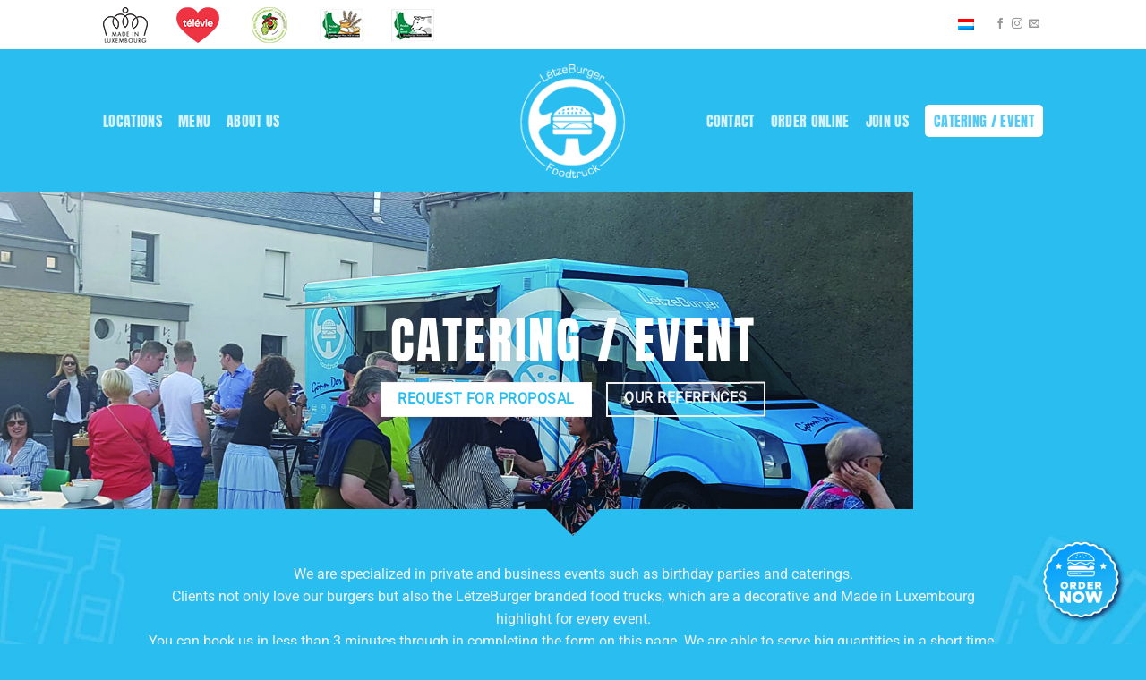

--- FILE ---
content_type: text/html; charset=UTF-8
request_url: http://letzeburger.lu/catering-event/
body_size: 35864
content:
<!DOCTYPE html><html lang="en-US" class="loading-site no-js"><head><meta charset="UTF-8" /><link rel="profile" href="http://gmpg.org/xfn/11" /><link rel="pingback" href="http://letzeburger.lu/xmlrpc.php" /><meta name='robots' content='index, follow, max-image-preview:large, max-snippet:-1, max-video-preview:-1' /><meta name="viewport" content="width=device-width, initial-scale=1" /><title>Catering / Event - Book Us - LëtzeBurger - Foodtruck Burger Luxembourg</title><meta name="description" content="You can book us in less than 3 minutes through in completing the form on this page. We are able to serve big quantities in a short time." /><link rel="canonical" href="https://letzeburger.lu/catering-event/" /><meta property="og:locale" content="en_US" /><meta property="og:type" content="article" /><meta property="og:title" content="Catering / Event - Book Us - LëtzeBurger - Foodtruck Burger Luxembourg" /><meta property="og:description" content="You can book us in less than 3 minutes through in completing the form on this page. We are able to serve big quantities in a short time." /><meta property="og:url" content="https://letzeburger.lu/catering-event/" /><meta property="og:site_name" content="LëtzeBurger" /><meta property="article:publisher" content="https://www.facebook.com/LetzeBurger-198619980881559/" /><meta property="article:modified_time" content="2025-11-13T12:17:04+00:00" /><meta property="og:image" content="https://letzeburger.lu/wp-content/uploads/2022/12/letzeburger-logo-sd.png" /><meta property="og:image:width" content="584" /><meta property="og:image:height" content="584" /><meta property="og:image:type" content="image/png" /><meta name="twitter:card" content="summary_large_image" /><meta name="twitter:site" content="@letzeburger69" /><meta name="twitter:label1" content="Est. reading time" /><meta name="twitter:data1" content="2 minutes" /> <script type="application/ld+json" class="yoast-schema-graph">{"@context":"https://schema.org","@graph":[{"@type":"WebPage","@id":"https://letzeburger.lu/catering-event/","url":"https://letzeburger.lu/catering-event/","name":"Catering / Event - Book Us - LëtzeBurger - Foodtruck Burger Luxembourg","isPartOf":{"@id":"https://letzeburger.lu/#website"},"datePublished":"2022-12-21T13:05:37+00:00","dateModified":"2025-11-13T12:17:04+00:00","description":"You can book us in less than 3 minutes through in completing the form on this page. We are able to serve big quantities in a short time.","breadcrumb":{"@id":"https://letzeburger.lu/catering-event/#breadcrumb"},"inLanguage":"en-US","potentialAction":[{"@type":"ReadAction","target":["https://letzeburger.lu/catering-event/"]}]},{"@type":"BreadcrumbList","@id":"https://letzeburger.lu/catering-event/#breadcrumb","itemListElement":[{"@type":"ListItem","position":1,"name":"Home","item":"https://letzeburger.lu/"},{"@type":"ListItem","position":2,"name":"Catering / Event"}]},{"@type":"WebSite","@id":"https://letzeburger.lu/#website","url":"https://letzeburger.lu/","name":"LëtzeBurger","description":"Foodtruck Burger Luxembourg","publisher":{"@id":"https://letzeburger.lu/#organization"},"potentialAction":[{"@type":"SearchAction","target":{"@type":"EntryPoint","urlTemplate":"https://letzeburger.lu/?s={search_term_string}"},"query-input":{"@type":"PropertyValueSpecification","valueRequired":true,"valueName":"search_term_string"}}],"inLanguage":"en-US"},{"@type":"Organization","@id":"https://letzeburger.lu/#organization","name":"LëtzeBurger","url":"https://letzeburger.lu/","logo":{"@type":"ImageObject","inLanguage":"en-US","@id":"https://letzeburger.lu/#/schema/logo/image/","url":"https://letzeburger.lu/wp-content/uploads/2022/12/letzeburger-logo-sd.png","contentUrl":"https://letzeburger.lu/wp-content/uploads/2022/12/letzeburger-logo-sd.png","width":584,"height":584,"caption":"LëtzeBurger"},"image":{"@id":"https://letzeburger.lu/#/schema/logo/image/"},"sameAs":["https://www.facebook.com/LetzeBurger-198619980881559/","https://x.com/letzeburger69","https://www.instagram.com/letzeburger/?hl=en"]}]}</script> <link rel='dns-prefetch' href='//cdn.jsdelivr.net' /><link rel='prefetch' href='http://letzeburger.lu/wp-content/themes/flatsome/assets/js/flatsome.js?ver=e2eddd6c228105dac048' /><link rel='prefetch' href='http://letzeburger.lu/wp-content/themes/flatsome/assets/js/chunk.slider.js?ver=3.20.3' /><link rel='prefetch' href='http://letzeburger.lu/wp-content/themes/flatsome/assets/js/chunk.popups.js?ver=3.20.3' /><link rel='prefetch' href='http://letzeburger.lu/wp-content/themes/flatsome/assets/js/chunk.tooltips.js?ver=3.20.3' /><link rel="alternate" type="application/rss+xml" title="LëtzeBurger &raquo; Feed" href="https://letzeburger.lu/feed/" /><link rel="alternate" type="application/rss+xml" title="LëtzeBurger &raquo; Comments Feed" href="https://letzeburger.lu/comments/feed/" /><link rel="alternate" title="oEmbed (JSON)" type="application/json+oembed" href="https://letzeburger.lu/wp-json/oembed/1.0/embed?url=https%3A%2F%2Fletzeburger.lu%2Fcatering-event%2F" /><link rel="alternate" title="oEmbed (XML)" type="text/xml+oembed" href="https://letzeburger.lu/wp-json/oembed/1.0/embed?url=https%3A%2F%2Fletzeburger.lu%2Fcatering-event%2F&#038;format=xml" /><link data-optimized="2" rel="stylesheet" href="https://letzeburger.lu/wp-content/litespeed/css/f5b57ae8cc0994d1e14b1e6ef9eba4a1.css?ver=46e60" /> <script type="text/javascript" src="http://letzeburger.lu/wp-includes/js/jquery/jquery.min.js" id="jquery-core-js"></script> <link rel="https://api.w.org/" href="https://letzeburger.lu/wp-json/" /><link rel="alternate" title="JSON" type="application/json" href="https://letzeburger.lu/wp-json/wp/v2/pages/370" /><link rel="EditURI" type="application/rsd+xml" title="RSD" href="https://letzeburger.lu/xmlrpc.php?rsd" /><meta name="generator" content="WordPress 6.9" /><link rel='shortlink' href='https://letzeburger.lu/?p=370' /><meta name="generator" content="WPML ver:4.8.6 stt:1,66;" /><meta name="ti-site-data" content="[base64]" /> <script>(function(w,d,s,l,i){w[l]=w[l]||[];w[l].push({'gtm.start':
new Date().getTime(),event:'gtm.js'});var f=d.getElementsByTagName(s)[0],
j=d.createElement(s),dl=l!='dataLayer'?'&l='+l:'';j.async=true;j.src=
'https://www.googletagmanager.com/gtm.js?id='+i+dl;f.parentNode.insertBefore(j,f);
})(window,document,'script','dataLayer','GTM-M2H6T85');</script> <noscript>
<img height="1" width="1" style="display:none" src="https://www.facebook.com/tr?id=731234114936317&ev=PageView&noscript=1"/>
</noscript><link rel="icon" href="https://letzeburger.lu/wp-content/uploads/2022/12/cropped-favicon-1-32x32.png" sizes="32x32" /><link rel="icon" href="https://letzeburger.lu/wp-content/uploads/2022/12/cropped-favicon-1-192x192.png" sizes="192x192" /><link rel="apple-touch-icon" href="https://letzeburger.lu/wp-content/uploads/2022/12/cropped-favicon-1-180x180.png" /><meta name="msapplication-TileImage" content="https://letzeburger.lu/wp-content/uploads/2022/12/cropped-favicon-1-270x270.png" /></head><body class="wp-singular page-template page-template-page-blank page-template-page-blank-php page page-id-370 wp-theme-flatsome wp-child-theme-flatsome-child lightbox nav-dropdown-has-arrow nav-dropdown-has-shadow nav-dropdown-has-border"><noscript><iframe data-lazyloaded="1" src="about:blank" data-src="https://www.googletagmanager.com/ns.html?id=GTM-M2H6T85"
height="0" width="0" style="display:none;visibility:hidden"></iframe><noscript><iframe src="https://www.googletagmanager.com/ns.html?id=GTM-M2H6T85"
height="0" width="0" style="display:none;visibility:hidden"></iframe></noscript></noscript><a class="skip-link screen-reader-text" href="#main">Skip to content</a><div id="wrapper"><header id="header" class="header has-sticky sticky-jump"><div class="header-wrapper"><div id="top-bar" class="header-top hide-for-sticky"><div class="flex-row container"><div class="flex-col hide-for-medium flex-left"><ul class="nav nav-left medium-nav-center nav-small  nav-divided"><li class="html custom html_topbar_right"><img data-lazyloaded="1" src="[data-uri]" data-src="https://letzeburger.lu/wp-content/uploads/2024/04/madeinlux02.png" style="margin-right:32px;"><noscript><img src="https://letzeburger.lu/wp-content/uploads/2024/04/madeinlux02.png" style="margin-right:32px;"></noscript><img data-lazyloaded="1" src="[data-uri]" data-src="https://letzeburger.lu/wp-content/uploads/2024/04/televie-logo.png" style="margin-right:32px;"><noscript><img src="https://letzeburger.lu/wp-content/uploads/2024/04/televie-logo.png" style="margin-right:32px;"></noscript><img data-lazyloaded="1" src="[data-uri]" data-src="https://letzeburger.lu/wp-content/uploads/2024/04/label-sdk.png" style="margin-right:32px;"><noscript><img src="https://letzeburger.lu/wp-content/uploads/2024/04/label-sdk.png" style="margin-right:32px;"></noscript><img data-lazyloaded="1" src="[data-uri]" data-src="https://letzeburger.lu/wp-content/uploads/2024/04/label02.png" style="margin-right:32px;"><noscript><img src="https://letzeburger.lu/wp-content/uploads/2024/04/label02.png" style="margin-right:32px;"></noscript><img data-lazyloaded="1" src="[data-uri]" data-src="https://letzeburger.lu/wp-content/uploads/2024/04/label03.png"><noscript><img src="https://letzeburger.lu/wp-content/uploads/2024/04/label03.png"></noscript></li></ul></div><div class="flex-col hide-for-medium flex-center"><ul class="nav nav-center nav-small  nav-divided"></ul></div><div class="flex-col hide-for-medium flex-right"><ul class="nav top-bar-nav nav-right nav-small  nav-divided"><li class="html custom html_topbar_left"><div class="wpml-ls-statics-shortcode_actions wpml-ls wpml-ls-legacy-list-horizontal"><ul role="menu"><li class="wpml-ls-slot-shortcode_actions wpml-ls-item wpml-ls-item-lu wpml-ls-first-item wpml-ls-last-item wpml-ls-item-legacy-list-horizontal" role="none">
<a href="https://letzeburger.lu/lu/catering-event/" class="wpml-ls-link" role="menuitem"  aria-label="Switch to Luxembourgish (Luxembourg)" title="Switch to Luxembourgish (Luxembourg)" >
<img data-lazyloaded="1" src="[data-uri]" class="wpml-ls-flag" data-src="http://letzeburger.lu/wp-content/plugins/sitepress-multilingual-cms/res/flags/lu.png"
alt="Luxembourgish (Luxembourg)"
width=18
height=12
/><noscript><img
class="wpml-ls-flag"
src="http://letzeburger.lu/wp-content/plugins/sitepress-multilingual-cms/res/flags/lu.png"
alt="Luxembourgish (Luxembourg)"
width=18
height=12
/></noscript></a></li></ul></div></li><li class="html header-social-icons ml-0"><div class="social-icons follow-icons" ><a href="https://www.facebook.com/LetzeBurger-198619980881559/" target="_blank" data-label="Facebook" class="icon plain tooltip facebook" title="Follow on Facebook" aria-label="Follow on Facebook" rel="noopener nofollow"><i class="icon-facebook" aria-hidden="true"></i></a><a href="https://www.instagram.com/letzeburger/?hl=en" target="_blank" data-label="Instagram" class="icon plain tooltip instagram" title="Follow on Instagram" aria-label="Follow on Instagram" rel="noopener nofollow"><i class="icon-instagram" aria-hidden="true"></i></a><a href="mailto:info@letzeburger.lu" data-label="E-mail" target="_blank" class="icon plain tooltip email" title="Send us an email" aria-label="Send us an email" rel="nofollow noopener"><i class="icon-envelop" aria-hidden="true"></i></a></div></li></ul></div><div class="flex-col show-for-medium flex-grow"><ul class="nav nav-center nav-small mobile-nav  nav-divided"><li class="html custom html_topbar_left"><div class="wpml-ls-statics-shortcode_actions wpml-ls wpml-ls-legacy-list-horizontal"><ul role="menu"><li class="wpml-ls-slot-shortcode_actions wpml-ls-item wpml-ls-item-lu wpml-ls-first-item wpml-ls-last-item wpml-ls-item-legacy-list-horizontal" role="none">
<a href="https://letzeburger.lu/lu/catering-event/" class="wpml-ls-link" role="menuitem"  aria-label="Switch to Luxembourgish (Luxembourg)" title="Switch to Luxembourgish (Luxembourg)" >
<img data-lazyloaded="1" src="[data-uri]" class="wpml-ls-flag" data-src="http://letzeburger.lu/wp-content/plugins/sitepress-multilingual-cms/res/flags/lu.png"
alt="Luxembourgish (Luxembourg)"
width=18
height=12
/><noscript><img
class="wpml-ls-flag"
src="http://letzeburger.lu/wp-content/plugins/sitepress-multilingual-cms/res/flags/lu.png"
alt="Luxembourgish (Luxembourg)"
width=18
height=12
/></noscript></a></li></ul></div></li></ul></div></div></div><div id="masthead" class="header-main show-logo-center nav-dark"><div class="header-inner flex-row container logo-center medium-logo-center" role="navigation"><div id="logo" class="flex-col logo"><a href="https://letzeburger.lu/" title="LëtzeBurger - Foodtruck Burger Luxembourg" rel="home">
<img data-lazyloaded="1" src="[data-uri]" width="140" height="140" data-src="https://letzeburger.lu/wp-content/uploads/2022/12/logo-letzeburger-light-1.png" class="header_logo header-logo" alt="LëtzeBurger"/><noscript><img width="140" height="140" src="https://letzeburger.lu/wp-content/uploads/2022/12/logo-letzeburger-light-1.png" class="header_logo header-logo" alt="LëtzeBurger"/></noscript><img data-lazyloaded="1" src="[data-uri]" width="140" height="140" data-src="https://letzeburger.lu/wp-content/uploads/2022/12/logo-letzeburger-light-1.png" class="header-logo-dark" alt="LëtzeBurger"/><noscript><img  width="140" height="140" src="https://letzeburger.lu/wp-content/uploads/2022/12/logo-letzeburger-light-1.png" class="header-logo-dark" alt="LëtzeBurger"/></noscript></a></div><div class="flex-col show-for-medium flex-left"><ul class="mobile-nav nav nav-left "><li class="nav-icon has-icon">
<a href="#" class="is-small" data-open="#main-menu" data-pos="center" data-bg="main-menu-overlay" data-color="dark" role="button" aria-label="Menu" aria-controls="main-menu" aria-expanded="false" aria-haspopup="dialog" data-flatsome-role-button>
<i class="icon-menu" aria-hidden="true"></i>					</a></li></ul></div><div class="flex-col hide-for-medium flex-left
"><ul class="header-nav header-nav-main nav nav-left  nav-size-large nav-spacing-medium nav-uppercase" ><li id="menu-item-522" class="menu-item menu-item-type-post_type menu-item-object-page menu-item-522 menu-item-design-default"><a href="https://letzeburger.lu/locations/" class="nav-top-link">Locations</a></li><li id="menu-item-17252" class="menu-item menu-item-type-custom menu-item-object-custom menu-item-17252 menu-item-design-default"><a target="_blank" href="https://order.letzeburger.lu" class="nav-top-link">Menu</a></li><li id="menu-item-535" class="menu-item menu-item-type-post_type menu-item-object-page menu-item-535 menu-item-design-default"><a href="https://letzeburger.lu/about-us/" class="nav-top-link">About Us</a></li></ul></div><div class="flex-col hide-for-medium flex-right"><ul class="header-nav header-nav-main nav nav-right  nav-size-large nav-spacing-medium nav-uppercase"><li id="menu-item-512" class="menu-item menu-item-type-post_type menu-item-object-page menu-item-512 menu-item-design-default"><a href="https://letzeburger.lu/contact/" class="nav-top-link">Contact</a></li><li id="menu-item-36" class="orderOnlineC menu-item menu-item-type-custom menu-item-object-custom menu-item-36 menu-item-design-default"><a target="_blank" href="https://order.letzeburger.lu" class="nav-top-link">Order Online</a></li><li id="menu-item-1014" class="menu-item menu-item-type-post_type menu-item-object-page menu-item-1014 menu-item-design-default"><a href="https://letzeburger.lu/join-us/" class="nav-top-link">Join Us</a></li><li id="menu-item-513" class="mcatering menu-item menu-item-type-post_type menu-item-object-page current-menu-item page_item page-item-370 current_page_item menu-item-513 active menu-item-design-default"><a href="https://letzeburger.lu/catering-event/" aria-current="page" class="nav-top-link">Catering / Event</a></li></ul></div><div class="flex-col show-for-medium flex-right"><ul class="mobile-nav nav nav-right "><li class="html header-social-icons ml-0"><div class="social-icons follow-icons" ><a href="https://www.facebook.com/LetzeBurger-198619980881559/" target="_blank" data-label="Facebook" class="icon plain tooltip facebook" title="Follow on Facebook" aria-label="Follow on Facebook" rel="noopener nofollow"><i class="icon-facebook" aria-hidden="true"></i></a><a href="https://www.instagram.com/letzeburger/?hl=en" target="_blank" data-label="Instagram" class="icon plain tooltip instagram" title="Follow on Instagram" aria-label="Follow on Instagram" rel="noopener nofollow"><i class="icon-instagram" aria-hidden="true"></i></a><a href="mailto:info@letzeburger.lu" data-label="E-mail" target="_blank" class="icon plain tooltip email" title="Send us an email" aria-label="Send us an email" rel="nofollow noopener"><i class="icon-envelop" aria-hidden="true"></i></a></div></li></ul></div></div></div><div class="header-bg-container fill"><div class="header-bg-image fill"></div><div class="header-bg-color fill"></div></div></div></header><main id="main" class=""><div id="content" role="main" class="content-area"><div class="banner has-hover" id="banner-1815288034"><div class="banner-inner fill"><div class="banner-bg fill" >
<img data-lazyloaded="1" src="[data-uri]" fetchpriority="high" decoding="async" width="1020" height="573" data-src="https://letzeburger.lu/wp-content/uploads/2023/01/catering-page-back.jpg" class="bg attachment-large size-large" alt="" /><noscript><img fetchpriority="high" decoding="async" width="1020" height="573" src="https://letzeburger.lu/wp-content/uploads/2023/01/catering-page-back.jpg" class="bg attachment-large size-large" alt="" /></noscript></div><div class="banner-layers container"><div class="fill banner-link"></div><div id="text-box-765459827" class="text-box banner-layer x50 md-x50 lg-x50 y50 md-y50 lg-y50 res-text"><div class="text-box-content text dark"><div class="text-inner text-center"><h1 class="uppercase btitle">Catering / EvENT</h1>
<a href="#formulaire" class="button white binvert" >
<span>Request For Proposal</span>
</a><a href="#references" class="button white is-outline boutline" >
<span>Our References</span>
</a></div></div><style>#text-box-765459827 {
  width: 60%;
}
#text-box-765459827 .text-box-content {
  font-size: 100%;
}</style></div></div></div><style>#banner-1815288034 {
  padding-top: 70%;
}
#banner-1815288034 .banner-bg img {
  object-position: 0% 32%;
}
@media (min-width:550px) {
  #banner-1815288034 {
    padding-top: 30%;
  }
}</style></div><section class="section cSection has-mask mask-arrow" id="section_1666207347"><div class="section-bg fill" >
<img decoding="async" width="1366" height="519" src="data:image/svg+xml,%3Csvg%20viewBox%3D%220%200%201366%20519%22%20xmlns%3D%22http%3A%2F%2Fwww.w3.org%2F2000%2Fsvg%22%3E%3C%2Fsvg%3E" data-src="https://letzeburger.lu/wp-content/uploads/2022/12/back-icons-sd.jpg" class="lazy-load bg attachment- size-" alt="" /></div><div class="section-content relative"><div class="row"  id="row-289776952"><div id="col-559111476" class="col small-12 large-12"  ><div class="col-inner text-center dark"  ><p>We are specialized in private and business events such as birthday parties and caterings.<br />Clients not only love our burgers but also the LëtzeBurger branded food trucks, which are a decorative and Made in Luxembourg highlight for every event.<br />You can book us in less than 3 minutes through in completing the form on this page. We are able to serve big quantities in a short time.</p><p>Since August 2022 we cater every week huge and small events at the Rockhal in Esch.</p>
<a href="https://letzeburger.lu/wp-content/uploads/2025/11/EN-Catalogue-LetzeBurger-Foodtruck-Catering-202526-final.pdf" target="_blank" class="button white binvert" rel="noopener" >
<span>Catalogue LëtzeBurger Foodtruck</span>
</a><a href="https://letzeburger.lu/wp-content/uploads/2025/10/Catalogue-Buddies-by-LetzeBurger-202526-FR.pdf" target="_blank" class="button white is-outline boutline" rel="noopener" >
<span>Catalogue Buddy Concepts</span>
</a></div><style>#col-559111476 > .col-inner {
  padding: 60px 50px 0px 50px;
}</style></div></div><div id="gap-1774391473" class="gap-element clearfix" style="display:block; height:auto;"><style>#gap-1774391473 {
  padding-top: 30px;
}</style></div></div><style>#section_1666207347 {
  padding-top: 0px;
  padding-bottom: 0px;
  background-color: #2abdf0;
}
#section_1666207347 .section-bg img {
  object-position: 51% 13%;
}</style></section><div class="row"  id="row-1627919156"><div id="col-837303003" class="col small-12 large-12"  ><div class="col-inner"  ><div id="text-1603677700" class="text btitle uppercase"><h2>Our labels</h2><style>#text-1603677700 {
  text-align: center;
  color: #2abdf0;
}
#text-1603677700 > * {
  color: #2abdf0;
}</style></div><div class="img has-hover x md-x lg-x y md-y lg-y" id="image_1253626688"><div class="img-inner dark" >
<img decoding="async" width="1020" height="165" src="data:image/svg+xml,%3Csvg%20viewBox%3D%220%200%201020%20165%22%20xmlns%3D%22http%3A%2F%2Fwww.w3.org%2F2000%2Fsvg%22%3E%3C%2Fsvg%3E" data-src="https://letzeburger.lu/wp-content/uploads/2024/04/labels.webp" class="lazy-load attachment-large size-large" alt="" srcset="" data-srcset="https://letzeburger.lu/wp-content/uploads/2024/04/labels.webp 1215w, https://letzeburger.lu/wp-content/uploads/2024/04/labels-800x129.webp 800w, https://letzeburger.lu/wp-content/uploads/2024/04/labels-768x124.webp 768w" sizes="(max-width: 1020px) 100vw, 1020px" /></div><style>#image_1253626688 {
  width: 100%;
}</style></div></div></div></div>
<span class="scroll-to" data-label="Scroll to: #formulaire" data-bullet="false" data-link="#formulaire" data-title="Formulaire"><a name="formulaire"></a></span><div class="row row-full-width"  id="row-485730555"><div id="col-1442897901" class="col small-12 large-12"  ><div class="col-inner dark"  ><div id="lfb_bootstraped" class="lfb_bootstraped notranslate"><div id="lfb_form" data-usevisual="1" data-progressbar="2" data-qttype="0" data-imgtitlesstyle="static" data-emaillaststep="0" data-showsteps="true"      data-formtitle="Event / Catering v2" data-formsession="697eb289227b3" data-autoclick="1"  data-subs="" data-form="9" class="lfb_bootstraped  " data-stylefields="" data-animspeed="0.3" data-sumstepsclick="1" data-sumhidesteps="0"><div id="lfb_loader"><div class="lfb_spinner"><div class="double-bounce1"></div><div class="double-bounce2"></div></div></div><div id="lfb_passModal" class="modal" data-backdrop=""><div class="modal-dialog"><div class="modal-content"><div class="modal-header"><span class="fas fa-lock"></span><span></span><a href="javascript:" class="close" data-bs-dismiss="modal" aria-label="Close"><span class="fas fa-times"></span></a></div><div class="modal-body p-0"></div><div class="modal-footer"><a href="javascript:"  data-bs-dismiss="modal" class="btn btn-primary btn-circle"><span class="fas fa-check"></span></a></div></div></div></div><div id="lfb_stripeModal" class="modal" data-backdrop=""><div class="modal-dialog"><div class="modal-content"><div class="modal-header"><div><span class="fab fa-cc-stripe"></span><span>Make a payment</span></div><a href="javascript:" class="close" data-bs-dismiss="modal" aria-label="Close"><span class="fas fa-times"></span></a></div><div class="modal-body p-0"><div data-panel="form" class="p-2"><div class="lfb_amountTextContainer" class="p-2 mb-3 "><div class="m-0 lfb_amountText text-center pb-2">Total to pay :<br/> <strong data-info="amount">$5</strong></div></div><form method="post" id="lfb_stripePaymentForm" class="pl-4 pr-4 pt-3" ><div class="row"><div class="form-group col-md-6"><div id="lfb_stripe_card-element" class="form-control"></div></div><div class="form-group col-md-3"><div id="lfb_stripe_expiration-element" class="form-control"></div></div><div class="form-group col-md-3"><div id="lfb_stripe_cvc-element" class="form-control"></div></div><div id="lfb_stripe_card-error" class=" col-md-12"></div><div class="form-group col-md-12"><input placeholder="Card owner name" name="ownerName" class="form-control" type="text"/></div></div></form><div class="text-center lfb_stripeLogoContainer"><img decoding="async" class="lazy-load lfb_stripeLogo" src="data:image/svg+xml,%3Csvg%20viewBox%3D%220%200%20100%20100%22%20xmlns%3D%22http%3A%2F%2Fwww.w3.org%2F2000%2Fsvg%22%3E%3C%2Fsvg%3E" data-src="https://letzeburger.lu/wp-content/plugins/WP_Estimation_Form/assets/img/powered_by_stripe@2x.png" alt="Powered by Stripe" /></div></div><div data-panel="loading"><div class=" text-center"><span class="fas fa-hourglass-half big"></span></div></div><div data-panel="fail"><div class="text-center"><p><span class="fas fa-times big"></span></p><div>Payment could not be made</div><div data-info="error" class="text-center"></div></div></div></div><div class="modal-footer"><a href="javascript:" data-action="pay"  class="btn btn-primary"><span class="fas fa-check"></span>Pay now</a></div></div></div></div><div id="lfb_verificationModal" class="modal" data-backdrop=""><div class="modal-dialog"><div class="modal-content"><div class="modal-body"><div class="form-group"><label>Fill the code you received by email</label><div class="lfb_verification-code-inputs"><input type="text" class="form-control lfb_verification-char" maxlength="1" name="verificationCode[]" /><input type="text" class="form-control lfb_verification-char" maxlength="1" name="verificationCode[]" /><input type="text" class="form-control lfb_verification-char" maxlength="1" name="verificationCode[]" /><input type="text" class="form-control lfb_verification-char" maxlength="1" name="verificationCode[]" /><input type="text" class="form-control lfb_verification-char" maxlength="1" name="verificationCode[]" /><input type="text" class="form-control lfb_verification-char" maxlength="1" name="verificationCode[]" /></div></div></div></div></div></div><div class="lfb_floatingSummaryBtnCtWrapper"><div class="lfb_floatingSummaryBtnCt"><a href="javascript:"  class="lfb_btnFloatingSummary btn btn-default  disabled"><span class="fas fa-shopping-cart"></span>View selection</a></div><div id="lfb_floatingSummary" data-numberstep="0" data-hideprices="1"><div id="lfb_floatingSummaryInner"></div></div></div><a id="lfb_close_btn" href="javascript:"><span class="fas fa-times"></span></a><div id="lfb_panel"><div class="container-fluid"><div class="row"><div class="" ><div id="startInfos" class=""><h1 id="lfb_mainFormTitle">Plan your next event!</h1><p></p></div><p class="lfb_startBtnContainer ">
<a href="javascript:"  class="btn btn-large btn-primary" id="lfb_btnStart"><span class="fa fa-check"></span>GET STARTED</a></p><div id="genPrice" class="genPrice lfb-hidden"><div class="progress"><div class="progress-bar"><div class="progress-bar-price ">
<span>0$</span></div></div></div></div><h2 id="finalText" class="lfb_stepTitle">Thank you, we will contact you soon !</h2></div></div><div id="lfb_mainPanel" class="palette-clouds" data-savecart="0"> <input type="hidden" name="action" value="lfb_upload_form"/>
<input type="hidden" id="lfb_formSession" name="formSession" value="697eb289227b3"/><div class="lfb_genSlide" data-start="1"    data-showstepsum="1" data-stepid="67" data-title="Public Event or Catering?" data-required="true" data-dependitem="0"><h2 class="lfb_stepTitle">Public Event or Catering?</h2><div class="lfb_genContent container lfb_noDes" ><div class="row lfb_row  lfb_sortable"><div class="lfb_itemBloc col-md-12  lfb_item lfb_itemContainer_388   lfb_row row"     data-id="388" data-columns="[{&quot;id&quot;:&quot;68f2331106688&quot;,&quot;size&quot;:&quot;1\/3&quot;},{&quot;id&quot;:&quot;68f2331106c4e&quot;,&quot;size&quot;:&quot;1\/3&quot;}]" data-itemtype="row"><div class="lfb_column lfb_sortable col-md-4" data-columnid="68f2331106688"><div class="lfb_itemBloc  lfb_item lfb_itemContainer_389   lfb_picRow" data-id="389"   data-itemtype="picture"><div data-imagetype="" data-urlvariable="1" data-sentattribute="" data-variablename="" data-shadowfx="0" data-html="true"  class="lfb_selectable  "                   data-showinsummary="true" data-woovar="0" data-eddvar="0" data-reduc="0" data-reducqt=""  data-operation="+" data-itemid="389"  data-group="public_catering"  data-prodid="0" data-title="Public Event"  title="Public Event" data-originaltitle="Public Event" data-originallabel="Public Event" data-bs-placement="bottom" data-price="0" data-addtototal="0" data-iconstyle="zoom" data-flipfx="1" data-quantityenabled="0" data-defaultqt="0"  ><img decoding="async" data-no-lazy="1" data-tint="false" src="data:image/svg+xml,%3Csvg%20viewBox%3D%220%200%20100%20100%22%20xmlns%3D%22http%3A%2F%2Fwww.w3.org%2F2000%2Fsvg%22%3E%3C%2Fsvg%3E" data-src="https://letzeburger.lu/wp-content/uploads/2023/09/public-event.jpg" alt="" class="lazy-load lfb_selectableImg img .jpg" /><span class="fas fa-check lfb_fxZoom icon_select"></span></div><p class="lfb_imgTitle ">Public Event</p><p class="lfb_itemDes ">Hire our food truck to sell at public events (e.g., festival, market, exhibition, ...)</p></div></div><div class="lfb_column lfb_sortable col-md-4" data-columnid="68f2331106c4e"><div class="lfb_itemBloc  lfb_item lfb_itemContainer_390   lfb_picRow" data-id="390"   data-itemtype="picture"><div data-imagetype="" data-urlvariable="1" data-sentattribute="" data-variablename="" data-shadowfx="0" data-html="true"  class="lfb_selectable  "                   data-showinsummary="true" data-woovar="0" data-eddvar="0" data-reduc="0" data-reducqt=""  data-operation="+" data-itemid="390"  data-group="public_catering"  data-prodid="0" data-title="Catering"  title="Catering" data-originaltitle="Catering" data-originallabel="Catering" data-bs-placement="bottom" data-price="200" data-addtototal="0" data-iconstyle="zoom" data-flipfx="1" data-quantityenabled="0" data-defaultqt="0"  ><img decoding="async" data-no-lazy="1" data-tint="false" src="data:image/svg+xml,%3Csvg%20viewBox%3D%220%200%20100%20100%22%20xmlns%3D%22http%3A%2F%2Fwww.w3.org%2F2000%2Fsvg%22%3E%3C%2Fsvg%3E" data-src="https://letzeburger.lu/wp-content/uploads/2023/09/catering.jpg" alt="" class="lazy-load lfb_selectableImg img .jpg" /><span class="fas fa-check lfb_fxZoom icon_select"></span></div><p class="lfb_imgTitle ">Catering</p><p class="lfb_itemDes ">Book our food truck for your private event (e.g., anniversary, birthday, wedding, year-end party, ...)</p></div></div></div></div></div><div class="lfb_errorMsg alert alert-danger">You need to select an item to continue</div><div class="text-center lfb_btnNextContainer"><a href="javascript:" id="lfb_btnNext_67" class="btn btn-wide btn-primary lfb_btn-next "><span class="lfb_btnContent"><span class="fa fa-check"></span>Next step</span></a></div></div><div class="lfb_genSlide" data-start="0"    data-showstepsum="1" data-stepid="68" data-title="Create your menu" data-required="true" data-dependitem="0"><h2 class="lfb_stepTitle">Create your menu</h2><div class="lfb_genContent container lfb_noDes" ><div class="row lfb_row  lfb_sortable"><div class="lfb_itemBloc col-md-12  lfb_item lfb_itemContainer_391   lfb_row row"     data-id="391" data-columns="[{&quot;id&quot;:&quot;68f2331107d6c&quot;,&quot;size&quot;:&quot;1\/3&quot;},{&quot;size&quot;:&quot;1\/3&quot;,&quot;id&quot;:&quot;68f2331108291&quot;}]" data-itemtype="row"><div class="lfb_column lfb_sortable col-md-4" data-columnid="68f2331107d6c"><div class="lfb_itemBloc  lfb_item lfb_itemContainer_392   lfb_picRow" data-id="392"   data-itemtype="picture"><div data-imagetype="" data-urlvariable="1" data-sentattribute="price" data-variablename="" data-shadowfx="0" data-html="true"  class="lfb_selectable  "                   data-showinsummary="true" data-woovar="0" data-eddvar="0" data-reduc="0" data-reducqt=""  data-operation="+" data-itemid="392"  data-group="own_advice"  data-prodid="0" data-title="Create my own menu"  title="Create my own menu" data-originaltitle="Create my own menu" data-originallabel="Create my own menu" data-bs-placement="bottom" data-price="0" data-addtototal="0" data-iconstyle="zoom" data-flipfx="1" data-quantityenabled="0" data-defaultqt="0"  ><img decoding="async" data-no-lazy="1" data-tint="false" src="data:image/svg+xml,%3Csvg%20viewBox%3D%220%200%20100%20100%22%20xmlns%3D%22http%3A%2F%2Fwww.w3.org%2F2000%2Fsvg%22%3E%3C%2Fsvg%3E" data-src="https://letzeburger.lu/wp-content/uploads/2023/09/createOwnMenu.jpg" alt="" class="lazy-load lfb_selectableImg img .jpg" /><span class="fas fa-check lfb_fxZoom icon_select"></span></div><p class="lfb_imgTitle ">Create my own menu</p><p class="lfb_itemDes ">Compose your individual menu from our selection</p></div></div><div class="lfb_column lfb_sortable col-md-4" data-columnid="68f2331108291"><div class="lfb_itemBloc  lfb_item lfb_itemContainer_393   lfb_picRow" data-id="393"   data-itemtype="picture"><div data-imagetype="" data-urlvariable="1" data-sentattribute="price" data-variablename="" data-shadowfx="0" data-html="true"  class="lfb_selectable  "                   data-showinsummary="true" data-woovar="0" data-eddvar="0" data-reduc="0" data-reducqt=""  data-operation="+" data-itemid="393"  data-group="own_advice"  data-prodid="0" data-title="I need some help"  title="I need some help" data-originaltitle="I need some help" data-originallabel="I need some help" data-bs-placement="bottom" data-price="0" data-addtototal="0" data-iconstyle="zoom" data-flipfx="1" data-quantityenabled="0" data-defaultqt="0"  ><img decoding="async" data-no-lazy="1" data-tint="false" src="data:image/svg+xml,%3Csvg%20viewBox%3D%220%200%20100%20100%22%20xmlns%3D%22http%3A%2F%2Fwww.w3.org%2F2000%2Fsvg%22%3E%3C%2Fsvg%3E" data-src="https://letzeburger.lu/wp-content/uploads/2023/09/iNeedSomeHelp.jpg" alt="" class="lazy-load lfb_selectableImg img .jpg" /><span class="fas fa-check lfb_fxZoom icon_select"></span></div><p class="lfb_imgTitle ">I need some help</p><p class="lfb_itemDes ">Contact us, we can advise you😊</p></div></div></div></div></div><div class="lfb_errorMsg alert alert-danger">You need to select an item to continue</div><div class="text-center lfb_btnNextContainer"><a href="javascript:" id="lfb_btnNext_68" class="btn btn-wide btn-primary lfb_btn-next "><span class="lfb_btnContent"><span class="fa fa-check"></span>Next step</span></a><br/><div class="lfb_linkPreviousCt"><a href="javascript:"  class="linkPrevious"><span class="fa fa-arrow-left me-2"></span>Previous step</a></div></div></div><div class="lfb_genSlide" data-start="0"    data-showstepsum="1" data-stepid="69" data-title="Step 1: Burgers"  data-dependitem="0"><h2 class="lfb_stepTitle">Step 1: Burgers</h2><div class="lfb_genContent container lfb_noDes" ><div class="row lfb_row  lfb_sortable"><div class="lfb_itemBloc col-md-12  lfb_item lfb_itemContainer_403   lfb_row row"     data-id="403" data-columns="[{&quot;size&quot;:&quot;1\/3&quot;,&quot;id&quot;:&quot;6915b4e141d79&quot;}]" data-itemtype="row"><div class="lfb_column lfb_sortable col-md-4" data-columnid="6915b4e141d79"><div class="lfb_itemBloc lfb_richtext   lfb_item lfb_itemContainer_521  "   data-id="521" data-itemtype="richtext" data-itemid="521" data-title="Custom content"    ><div class="lfb_richTextContent"><span style="font-size: 18px;"><b>Suggestion:</b></span><span style="font-size: 18px;"> one burger per person</span></div></div></div></div><div class="lfb_itemBloc col-md-12  lfb_item lfb_itemContainer_394   lfb_row row"     data-id="394" data-columns="[{&quot;id&quot;:&quot;68f233110931b&quot;,&quot;size&quot;:&quot;1\/2&quot;},{&quot;size&quot;:&quot;1\/2&quot;,&quot;id&quot;:&quot;68f2331109949&quot;}]" data-itemtype="row"><div class="lfb_column lfb_sortable col-md-6" data-columnid="68f233110931b"><div class="lfb_itemBloc  lfb_item lfb_itemContainer_395   lfb_picRow" data-id="395"   data-itemtype="picture"><div data-imagetype="" data-urlvariable="1" data-sentattribute="price" data-variablename="" data-shadowfx="0" data-html="true"  class="lfb_selectable  "                   data-showinsummary="true" data-woovar="0" data-eddvar="0" data-reduc="0" data-reducqt=""  data-operation="+" data-itemid="395"  data-group="burgerChoice"  data-prodid="0" data-title="Burger Choice of 4 (12.5-/burger)"  title="Burger Choice of 4 (12.5-/burger)" data-originaltitle="Burger Choice of 4 (12.5-/burger)" data-originallabel="Burger Choice of 4 (12.5-/burger)" data-bs-placement="bottom" data-price="10" data-addtototal="0" data-iconstyle="zoom" data-flipfx="1" data-quantityenabled="0" data-defaultqt="0"  ><img decoding="async" data-no-lazy="1" data-tint="false" src="data:image/svg+xml,%3Csvg%20viewBox%3D%220%200%20100%20100%22%20xmlns%3D%22http%3A%2F%2Fwww.w3.org%2F2000%2Fsvg%22%3E%3C%2Fsvg%3E" data-src="https://letzeburger.lu/wp-content/uploads/2023/08/step-4-burger-choice-of-4.jpg" alt="" class="lazy-load lfb_selectableImg img .jpg" /><span class="fas fa-check lfb_fxZoom icon_select"></span></div><p class="lfb_imgTitle ">Burger Choice of 4 (12.5-/burger)</p><p class="lfb_itemDes ">Hamburger, Cheeseburger, Chickenburger (halal), Veggieburger.</p></div></div><div class="lfb_column lfb_sortable col-md-6" data-columnid="68f2331109949"><div class="lfb_itemBloc  lfb_item lfb_itemContainer_396   lfb_picRow" data-id="396"   data-itemtype="picture"><div data-imagetype="" data-urlvariable="1" data-sentattribute="price" data-variablename="" data-shadowfx="0" data-html="true"  class="lfb_selectable  "                   data-showinsummary="true" data-woovar="0" data-eddvar="0" data-reduc="0" data-reducqt=""  data-operation="+" data-itemid="396"  data-group="burgerChoice"  data-prodid="0" data-title="Burger Choice of 9 (15.-/burger)"  title="Burger Choice of 9 (15.-/burger)" data-originaltitle="Burger Choice of 9 (15.-/burger)" data-originallabel="Burger Choice of 9 (15.-/burger)" data-bs-placement="bottom" data-price="10" data-addtototal="0" data-iconstyle="zoom" data-flipfx="1" data-quantityenabled="0" data-defaultqt="0"  ><img decoding="async" data-no-lazy="1" data-tint="false" src="data:image/svg+xml,%3Csvg%20viewBox%3D%220%200%20100%20100%22%20xmlns%3D%22http%3A%2F%2Fwww.w3.org%2F2000%2Fsvg%22%3E%3C%2Fsvg%3E" data-src="https://letzeburger.lu/wp-content/uploads/2023/08/yourChoice-1.jpg" alt="" class="lazy-load lfb_selectableImg img .jpg" /><span class="fas fa-check lfb_fxZoom icon_select"></span></div><p class="lfb_imgTitle ">Burger Choice of 9 (15.-/burger)</p><p class="lfb_itemDes ">Burger Choice of 4 + Baconburger, Chili-Cheeseburger, Super Smashburger, De LëtzeBurger, Vegan Burger</p></div></div></div><div class="lfb_itemBloc col-md-12  lfb_item lfb_itemContainer_399   lfb_row row"     data-id="399" data-columns="[{&quot;size&quot;:&quot;1\/4&quot;,&quot;id&quot;:&quot;68f233110b90b&quot;}]" data-itemtype="row"><div class="lfb_column lfb_sortable col-md-3" data-columnid="68f233110b90b"><div class="lfb_itemBloc  lfb_item lfb_itemContainer_402 lfb_disabled  lfb_picRow" data-id="402"   data-itemtype="picture"><div data-imagetype="" data-urlvariable="1" data-sentattribute="price" data-variablename="" data-shadowfx="0" data-html="true"  class="lfb_selectable  "             data-useshowconditions="true" data-showconditions="[{\'interaction\':\'69_395\',\'action\':\'clicked\'},{\'interaction\':\'69_396\',\'action\':\'clicked\'}]" data-showconditionsoperator="OR"    data-showinsummary="true" data-woovar="0" data-eddvar="0" data-reduc="0" data-reducqt=""  data-operation="+" data-itemid="402"    data-prodid="0" data-title="Additional Kids Choice (7.5-/portion)"  title="Additional Kids Choice (7.5-/portion)" data-originaltitle="Additional Kids Choice (7.5-/portion)" data-originallabel="Additional Kids Choice (7.5-/portion)" data-bs-placement="bottom" data-price="6.5" data-addtototal="0" data-iconstyle="zoom" data-flipfx="1" data-quantityenabled="0" data-defaultqt="0"  ><img decoding="async" data-no-lazy="1" data-tint="false" src="data:image/svg+xml,%3Csvg%20viewBox%3D%220%200%20100%20100%22%20xmlns%3D%22http%3A%2F%2Fwww.w3.org%2F2000%2Fsvg%22%3E%3C%2Fsvg%3E" data-src="https://letzeburger.lu/wp-content/uploads/2025/11/kids.jpg" alt="" class="lazy-load lfb_selectableImg img .jpg" /><span class="fas fa-check lfb_fxZoom icon_select"></span></div><p class="lfb_imgTitle ">Additional Kids Choice (7.5-/portion)</p><p class="lfb_itemDes ">Mini Smashburger or 6 Chicken Nuggets</p></div></div></div></div></div><div class="lfb_errorMsg alert alert-danger">You need to select an item to continue</div><div class="text-center lfb_btnNextContainer"><a href="javascript:" id="lfb_btnNext_69" class="btn btn-wide btn-primary lfb_btn-next "><span class="lfb_btnContent"><span class="fa fa-check"></span>Next step</span></a><br/><div class="lfb_linkPreviousCt"><a href="javascript:"  class="linkPrevious"><span class="fa fa-arrow-left me-2"></span>Previous step</a></div></div></div><div class="lfb_genSlide" data-start="0"    data-showstepsum="1" data-stepid="70" data-title="Step 2: Sides"  data-dependitem="0"><h2 class="lfb_stepTitle">Step 2: Sides</h2><div class="lfb_genContent container lfb_noDes" ><div class="row lfb_row  lfb_sortable"><div class="lfb_itemBloc col-md-12  lfb_item lfb_itemContainer_512   lfb_row row"     data-id="512" data-columns="[{&quot;id&quot;:&quot;6914ab42d6578&quot;,&quot;size&quot;:&quot;1\/3&quot;}]" data-itemtype="row"><div class="lfb_column lfb_sortable col-md-4" data-columnid="6914ab42d6578"><div class="lfb_itemBloc lfb_richtext   lfb_item lfb_itemContainer_513  "   data-id="513" data-itemtype="richtext" data-itemid="513" data-title="Custom content"    ><div class="lfb_richTextContent"><span style="font-size: 18px;"><b>Possible to choose more than one</b></span></div></div></div></div><div class="lfb_itemBloc col-md-12  lfb_item lfb_itemContainer_404   lfb_row row"     data-id="404" data-columns="[{&quot;id&quot;:&quot;68f233110d905&quot;,&quot;size&quot;:&quot;1\/2&quot;},{&quot;size&quot;:&quot;1\/2&quot;,&quot;id&quot;:&quot;68f233110e96b&quot;}]" data-itemtype="row"><div class="lfb_column lfb_sortable col-md-6" data-columnid="68f233110d905"><div class="lfb_itemBloc  lfb_item lfb_itemContainer_405   lfb_picRow" data-id="405"   data-itemtype="picture"><div data-imagetype="" data-urlvariable="1" data-sentattribute="price" data-variablename="" data-shadowfx="0" data-html="true"  class="lfb_selectable  "                   data-showinsummary="true" data-woovar="0" data-eddvar="0" data-reduc="0" data-reducqt=""  data-operation="+" data-itemid="405"  data-group="friesTous"  data-prodid="0" data-title="Fries (5.-/portion)"  title="Fries (5.-/portion)" data-originaltitle="Fries (5.-/portion)" data-originallabel="Fries (5.-/portion)" data-bs-placement="bottom" data-price="4.2" data-addtototal="0" data-iconstyle="zoom" data-flipfx="1" data-quantityenabled="0" data-defaultqt="0"  ><img decoding="async" data-no-lazy="1" data-tint="false" src="data:image/svg+xml,%3Csvg%20viewBox%3D%220%200%20100%20100%22%20xmlns%3D%22http%3A%2F%2Fwww.w3.org%2F2000%2Fsvg%22%3E%3C%2Fsvg%3E" data-src="https://letzeburger.lu/wp-content/uploads/2025/11/fries.jpg" alt="" class="lazy-load lfb_selectableImg img .jpg" /><span class="fas fa-check lfb_fxZoom icon_select"></span></div><p class="lfb_imgTitle ">Fries (5.-/portion)</p><p class="lfb_itemDes "><strong>Suggestion:</strong> one portion per person</p></div></div><div class="lfb_column lfb_sortable col-md-6" data-columnid="68f233110e96b"><div class="lfb_itemBloc  lfb_item lfb_itemContainer_408   lfb_picRow" data-id="408"   data-itemtype="picture"><div data-imagetype="" data-urlvariable="1" data-sentattribute="price" data-variablename="" data-shadowfx="0" data-html="true"  class="lfb_selectable  "                   data-showinsummary="true" data-woovar="0" data-eddvar="0" data-reduc="0" data-reducqt=""  data-operation="+" data-itemid="408"    data-prodid="0" data-title="Salad buffet (3.-/portion)"  title="Salad buffet (3.-/portion)" data-originaltitle="Salad buffet (3.-/portion)" data-originallabel="Salad buffet (3.-/portion)" data-bs-placement="bottom" data-price="5.5" data-addtototal="0" data-iconstyle="zoom" data-flipfx="1" data-quantityenabled="0" data-defaultqt="0"  ><img decoding="async" data-no-lazy="1" data-tint="false" src="data:image/svg+xml,%3Csvg%20viewBox%3D%220%200%20100%20100%22%20xmlns%3D%22http%3A%2F%2Fwww.w3.org%2F2000%2Fsvg%22%3E%3C%2Fsvg%3E" data-src="https://letzeburger.lu/wp-content/uploads/2025/11/salade.jpg" alt="" class="lazy-load lfb_selectableImg img .jpg" /><span class="fas fa-check lfb_fxZoom icon_select"></span></div><p class="lfb_imgTitle ">Salad buffet (3.-/portion)</p><p class="lfb_itemDes "><strong>Suggestion:</strong> 1.5 kg per 20 people</p></div><div class="lfb_itemBloc  lfb_item lfb_itemContainer_480 lfb_disabled "  data-id="480" data-itemtype="checkbox"><div  class="checkboxCt  checkboxCt-primary"><input id="cb_480" data-urlvariable="1" data-sentattribute="price" data-variablename="" type="checkbox"                data-useshowconditions="true" data-showconditions="[{\'interaction\':\'70_408\',\'action\':\'clicked\',\'value\':\'\'}]" data-showconditionsoperator="" data-showinsummary="true"   class=""   data-operation="+" data-originaltitle="Classic green salad (500 g)"  data-originallabel="Classic green salad (500 g)"  data-itemid="480" data-prodid="0"  data-woovar="0" data-eddvar="0"   data-toggle="switch" data-checkboxstyle="checkbox"  data-price="0"  data-addtototal="0" data-title="Classic green salad (500 g)" /><label for="cb_480">Classic green salad (500 g)</label></div></div><div class="lfb_itemBloc  lfb_item lfb_itemContainer_482 lfb_disabled "  data-id="482" data-itemtype="checkbox"><div  class="checkboxCt  checkboxCt-primary"><input id="cb_482" data-urlvariable="1" data-sentattribute="price" data-variablename="" type="checkbox"                data-useshowconditions="true" data-showconditions="[{\'interaction\':\'70_408\',\'action\':\'clicked\',\'value\':\'\'}]" data-showconditionsoperator="" data-showinsummary="true"   class=""   data-operation="+" data-originaltitle="Coleslaw (1.5 kg)"  data-originallabel="Coleslaw (1.5 kg)"  data-itemid="482" data-prodid="0"  data-woovar="0" data-eddvar="0"   data-toggle="switch" data-checkboxstyle="checkbox"  data-price="0"  data-addtototal="0" data-title="Coleslaw (1.5 kg)" /><label for="cb_482">Coleslaw (1.5 kg)</label></div></div><div class="lfb_itemBloc  lfb_item lfb_itemContainer_483 lfb_disabled "  data-id="483" data-itemtype="checkbox"><div  class="checkboxCt  checkboxCt-primary"><input id="cb_483" data-urlvariable="1" data-sentattribute="price" data-variablename="" type="checkbox"                data-useshowconditions="true" data-showconditions="[{\'interaction\':\'70_408\',\'action\':\'clicked\',\'value\':\'\'}]" data-showconditionsoperator="" data-showinsummary="true"   class=""   data-operation="+" data-originaltitle="Cucumber salad (1.5 kg)"  data-originallabel="Cucumber salad (1.5 kg)"  data-itemid="483" data-prodid="0"  data-woovar="0" data-eddvar="0"   data-toggle="switch" data-checkboxstyle="checkbox"  data-price="0"  data-addtototal="0" data-title="Cucumber salad (1.5 kg)" /><label for="cb_483">Cucumber salad (1.5 kg)</label></div></div><div class="lfb_itemBloc  lfb_item lfb_itemContainer_484 lfb_disabled "  data-id="484" data-itemtype="checkbox"><div  class="checkboxCt  checkboxCt-primary"><input id="cb_484" data-urlvariable="1" data-sentattribute="price" data-variablename="" type="checkbox"                data-useshowconditions="true" data-showconditions="[{\'interaction\':\'70_408\',\'action\':\'clicked\',\'value\':\'\'}]" data-showconditionsoperator="" data-showinsummary="true"   class=""   data-operation="+" data-originaltitle="Potato & bacon salad (1.5 kg)"  data-originallabel="Potato & bacon salad (1.5 kg)"  data-itemid="484" data-prodid="0"  data-woovar="0" data-eddvar="0"   data-toggle="switch" data-checkboxstyle="checkbox"  data-price="0"  data-addtototal="0" data-title="Potato & bacon salad (1.5 kg)" /><label for="cb_484">Potato & bacon salad (1.5 kg)</label></div></div></div></div></div></div><div class="lfb_errorMsg alert alert-danger">You need to select an item to continue</div><div class="text-center lfb_btnNextContainer"><a href="javascript:" id="lfb_btnNext_70" class="btn btn-wide btn-primary lfb_btn-next "><span class="lfb_btnContent"><span class="fa fa-check"></span>Next step</span></a><br/><div class="lfb_linkPreviousCt"><a href="javascript:"  class="linkPrevious"><span class="fa fa-arrow-left me-2"></span>Previous step</a></div></div></div><div class="lfb_genSlide" data-start="0"    data-showstepsum="1" data-stepid="71" data-title="Step 3: Fingerfood"  data-dependitem="0"><h2 class="lfb_stepTitle">Step 3: Fingerfood</h2><div class="lfb_genContent container lfb_noDes" ><div class="row lfb_row  lfb_sortable"><div class="lfb_itemBloc col-md-12  lfb_item lfb_itemContainer_514   lfb_row row"     data-id="514" data-columns="[{&quot;id&quot;:&quot;6914ae21c0899&quot;,&quot;size&quot;:&quot;1\/3&quot;}]" data-itemtype="row"><div class="lfb_column lfb_sortable col-md-4" data-columnid="6914ae21c0899"><div class="lfb_itemBloc lfb_richtext   lfb_item lfb_itemContainer_515  "   data-id="515" data-itemtype="richtext" data-itemid="515" data-title="Custom content"    ><div class="lfb_richTextContent"><span style="font-size: 18px;"><b>Suggestions:</b> 4 pieces (+/- 120 g) per person if served as appetizers OR 12 pieces (+/- 360 g) per person if served as walking dinner</span></div></div></div></div><div class="lfb_itemBloc col-md-12  lfb_item lfb_itemContainer_409   lfb_row row"     data-id="409" data-columns="[{&quot;size&quot;:&quot;1\/4&quot;,&quot;id&quot;:&quot;68f2331110aba&quot;},{&quot;size&quot;:&quot;1\/4&quot;,&quot;id&quot;:&quot;68f2331110f10&quot;},{&quot;size&quot;:&quot;1\/4&quot;,&quot;id&quot;:&quot;68f233111145a&quot;},{&quot;size&quot;:&quot;1\/4&quot;,&quot;id&quot;:&quot;68f2331111878&quot;},{&quot;size&quot;:&quot;1\/4&quot;,&quot;id&quot;:&quot;68f2331111cce&quot;},{&quot;size&quot;:&quot;1\/4&quot;,&quot;id&quot;:&quot;68f2331112133&quot;},{&quot;size&quot;:&quot;1\/4&quot;,&quot;id&quot;:&quot;68f2331112653&quot;},{&quot;size&quot;:&quot;1\/4&quot;,&quot;id&quot;:&quot;68f2331112b25&quot;},{&quot;size&quot;:&quot;1\/4&quot;,&quot;id&quot;:&quot;68f2331112f83&quot;},{&quot;size&quot;:&quot;1\/4&quot;,&quot;id&quot;:&quot;68f25292ad660&quot;}]" data-itemtype="row"><div class="lfb_column lfb_sortable col-md-3" data-columnid="68f2331110aba"><div class="lfb_itemBloc  lfb_item lfb_itemContainer_418   lfb_picRow" data-id="418"   data-itemtype="picture"><div data-imagetype="" data-urlvariable="1" data-sentattribute="price" data-variablename="" data-shadowfx="0" data-html="true"  class="lfb_selectable  "                   data-showinsummary="true" data-woovar="0" data-eddvar="0" data-reduc="0" data-reducqt=""  data-operation="+" data-itemid="418"    data-prodid="0" data-title="Mini Cheeseburgers (260.- / 40 pieces)"  title="Mini Cheeseburgers (260.- / 40 pieces)" data-originaltitle="Mini Cheeseburgers (260.- / 40 pieces)" data-originallabel="Mini Cheeseburgers (260.- / 40 pieces)" data-bs-placement="bottom" data-price="0" data-addtototal="0" data-iconstyle="zoom" data-flipfx="1" data-quantityenabled="0" data-defaultqt="0"  ><img decoding="async" data-no-lazy="1" data-tint="false" src="data:image/svg+xml,%3Csvg%20viewBox%3D%220%200%20100%20100%22%20xmlns%3D%22http%3A%2F%2Fwww.w3.org%2F2000%2Fsvg%22%3E%3C%2Fsvg%3E" data-src="https://letzeburger.lu/wp-content/uploads/2025/01/0000s_0004_Entree-Martins-mini-party-Cheeseburgers.jpg" alt="" class="lazy-load lfb_selectableImg img .jpg" /><span class="fas fa-check lfb_fxZoom icon_select"></span></div><p class="lfb_imgTitle ">Mini Cheeseburgers (260.- / 40 pieces)</p><p class="lfb_itemDes ">Beef, 100% produit du terroir</p></div></div><div class="lfb_column lfb_sortable col-md-3" data-columnid="68f2331110f10"><div class="lfb_itemBloc  lfb_item lfb_itemContainer_490   lfb_picRow" data-id="490"   data-itemtype="picture"><div data-imagetype="" data-urlvariable="1" data-sentattribute="price" data-variablename="" data-shadowfx="0" data-html="true"  class="lfb_selectable  "                   data-showinsummary="true" data-woovar="0" data-eddvar="0" data-reduc="0" data-reducqt=""  data-operation="+" data-itemid="490"    data-prodid="0" data-title="Chicken Pineapple Sticks (100.- / 40 pieces)"  title="Chicken Pineapple Sticks (100.- / 40 pieces)" data-originaltitle="Chicken Pineapple Sticks (100.- / 40 pieces)" data-originallabel="Chicken Pineapple Sticks (100.- / 40 pieces)" data-bs-placement="bottom" data-price="0" data-addtototal="0" data-iconstyle="zoom" data-flipfx="1" data-quantityenabled="0" data-defaultqt="0"  ><img decoding="async" data-no-lazy="1" data-tint="false" src="data:image/svg+xml,%3Csvg%20viewBox%3D%220%200%20100%20100%22%20xmlns%3D%22http%3A%2F%2Fwww.w3.org%2F2000%2Fsvg%22%3E%3C%2Fsvg%3E" data-src="https://letzeburger.lu/wp-content/uploads/2025/11/pineapple_sticks.jpg" alt="" class="lazy-load lfb_selectableImg img .jpg" /><span class="fas fa-check lfb_fxZoom icon_select"></span></div><p class="lfb_imgTitle ">Chicken Pineapple Sticks (100.- / 40 pieces)</p><p class="lfb_itemDes ">Gluten free, Halal</p></div></div><div class="lfb_column lfb_sortable col-md-3" data-columnid="68f233111145a"><div class="lfb_itemBloc  lfb_item lfb_itemContainer_491   lfb_picRow" data-id="491"   data-itemtype="picture"><div data-imagetype="" data-urlvariable="1" data-sentattribute="price" data-variablename="" data-shadowfx="0" data-html="true"  class="lfb_selectable  "                   data-showinsummary="true" data-woovar="0" data-eddvar="0" data-reduc="0" data-reducqt=""  data-operation="+" data-itemid="491"    data-prodid="0" data-title="Mini Sushi Burgers (120.- / 40 pieces)"  title="Mini Sushi Burgers (120.- / 40 pieces)" data-originaltitle="Mini Sushi Burgers (120.- / 40 pieces)" data-originallabel="Mini Sushi Burgers (120.- / 40 pieces)" data-bs-placement="bottom" data-price="0" data-addtototal="0" data-iconstyle="zoom" data-flipfx="1" data-quantityenabled="0" data-defaultqt="0"  ><img decoding="async" data-no-lazy="1" data-tint="false" src="data:image/svg+xml,%3Csvg%20viewBox%3D%220%200%20100%20100%22%20xmlns%3D%22http%3A%2F%2Fwww.w3.org%2F2000%2Fsvg%22%3E%3C%2Fsvg%3E" data-src="https://letzeburger.lu/wp-content/uploads/2025/11/sushi_burger.jpg" alt="" class="lazy-load lfb_selectableImg img .jpg" /><span class="fas fa-check lfb_fxZoom icon_select"></span></div><p class="lfb_imgTitle ">Mini Sushi Burgers (120.- / 40 pieces)</p><p class="lfb_itemDes ">Chicken, Gluten free, Halal</p></div></div><div class="lfb_column lfb_sortable col-md-3" data-columnid="68f2331111878"><div class="lfb_itemBloc  lfb_item lfb_itemContainer_488   lfb_picRow" data-id="488"   data-itemtype="picture"><div data-imagetype="" data-urlvariable="1" data-sentattribute="price" data-variablename="" data-shadowfx="0" data-html="true"  class="lfb_selectable  "                   data-showinsummary="true" data-woovar="0" data-eddvar="0" data-reduc="0" data-reducqt=""  data-operation="+" data-itemid="488"    data-prodid="0" data-title="Meat Bites (120.- / 80 pieces)"  title="Meat Bites (120.- / 80 pieces)" data-originaltitle="Meat Bites (120.- / 80 pieces)" data-originallabel="Meat Bites (120.- / 80 pieces)" data-bs-placement="bottom" data-price="0" data-addtototal="0" data-iconstyle="zoom" data-flipfx="1" data-quantityenabled="0" data-defaultqt="0"  ><img decoding="async" data-no-lazy="1" data-tint="false" src="data:image/svg+xml,%3Csvg%20viewBox%3D%220%200%20100%20100%22%20xmlns%3D%22http%3A%2F%2Fwww.w3.org%2F2000%2Fsvg%22%3E%3C%2Fsvg%3E" data-src="https://letzeburger.lu/wp-content/uploads/2025/11/pulled_pork.jpg" alt="" class="lazy-load lfb_selectableImg img .jpg" /><span class="fas fa-check lfb_fxZoom icon_select"></span></div><p class="lfb_imgTitle ">Meat Bites (120.- / 80 pieces)</p><p class="lfb_itemDes ">Chicken Nuggets + Pulled Pork Bites</p></div></div><div class="lfb_column lfb_sortable col-md-3" data-columnid="68f2331111cce"><div class="lfb_itemBloc  lfb_item lfb_itemContainer_492   lfb_picRow" data-id="492"   data-itemtype="picture"><div data-imagetype="" data-urlvariable="1" data-sentattribute="price" data-variablename="" data-shadowfx="0" data-html="true"  class="lfb_selectable  "                   data-showinsummary="true" data-woovar="0" data-eddvar="0" data-reduc="0" data-reducqt=""  data-operation="+" data-itemid="492"    data-prodid="0" data-title="Fried Gyozas (100.- / 60 pieces)"  title="Fried Gyozas (100.- / 60 pieces)" data-originaltitle="Fried Gyozas (100.- / 60 pieces)" data-originallabel="Fried Gyozas (100.- / 60 pieces)" data-bs-placement="bottom" data-price="0" data-addtototal="0" data-iconstyle="zoom" data-flipfx="1" data-quantityenabled="0" data-defaultqt="0"  ><img decoding="async" data-no-lazy="1" data-tint="false" src="data:image/svg+xml,%3Csvg%20viewBox%3D%220%200%20100%20100%22%20xmlns%3D%22http%3A%2F%2Fwww.w3.org%2F2000%2Fsvg%22%3E%3C%2Fsvg%3E" data-src="https://letzeburger.lu/wp-content/uploads/2025/10/gyoza.jpg" alt="" class="lazy-load lfb_selectableImg img .jpg" /><span class="fas fa-check lfb_fxZoom icon_select"></span></div><p class="lfb_imgTitle ">Fried Gyozas (100.- / 60 pieces)</p><p class="lfb_itemDes ">Shrimps</p></div></div><div class="lfb_column lfb_sortable col-md-3" data-columnid="68f2331112133"><div class="lfb_itemBloc  lfb_item lfb_itemContainer_493   lfb_picRow" data-id="493"   data-itemtype="picture"><div data-imagetype="" data-urlvariable="1" data-sentattribute="price" data-variablename="" data-shadowfx="0" data-html="true"  class="lfb_selectable  "                   data-showinsummary="true" data-woovar="0" data-eddvar="0" data-reduc="0" data-reducqt=""  data-operation="+" data-itemid="493"    data-prodid="0" data-title="Cheese Bites (100.- / 40 pieces)"  title="Cheese Bites (100.- / 40 pieces)" data-originaltitle="Cheese Bites (100.- / 40 pieces)" data-originallabel="Cheese Bites (100.- / 40 pieces)" data-bs-placement="bottom" data-price="0" data-addtototal="0" data-iconstyle="zoom" data-flipfx="1" data-quantityenabled="0" data-defaultqt="0"  ><img decoding="async" data-no-lazy="1" data-tint="false" src="data:image/svg+xml,%3Csvg%20viewBox%3D%220%200%20100%20100%22%20xmlns%3D%22http%3A%2F%2Fwww.w3.org%2F2000%2Fsvg%22%3E%3C%2Fsvg%3E" data-src="https://letzeburger.lu/wp-content/uploads/2025/10/mac_cheese_bites.jpg" alt="" class="lazy-load lfb_selectableImg img .jpg" /><span class="fas fa-check lfb_fxZoom icon_select"></span></div><p class="lfb_imgTitle ">Cheese Bites (100.- / 40 pieces)</p><p class="lfb_itemDes ">Mac & Cheese Bites + Mozzarella Sticks (Vegetarian)</p></div></div><div class="lfb_column lfb_sortable col-md-3" data-columnid="68f2331112653"><div class="lfb_itemBloc  lfb_item lfb_itemContainer_495   lfb_picRow" data-id="495"   data-itemtype="picture"><div data-imagetype="" data-urlvariable="1" data-sentattribute="price" data-variablename="" data-shadowfx="0" data-html="true"  class="lfb_selectable  "                   data-showinsummary="true" data-woovar="0" data-eddvar="0" data-reduc="0" data-reducqt=""  data-operation="+" data-itemid="495"    data-prodid="0" data-title="Mini Gromperekichelcher (120.- / 50 pieces)"  title="Mini Gromperekichelcher (120.- / 50 pieces)" data-originaltitle="Mini Gromperekichelcher (120.- / 50 pieces)" data-originallabel="Mini Gromperekichelcher (120.- / 50 pieces)" data-bs-placement="bottom" data-price="0" data-addtototal="0" data-iconstyle="zoom" data-flipfx="1" data-quantityenabled="0" data-defaultqt="0"  ><img decoding="async" data-no-lazy="1" data-tint="false" src="data:image/svg+xml,%3Csvg%20viewBox%3D%220%200%20100%20100%22%20xmlns%3D%22http%3A%2F%2Fwww.w3.org%2F2000%2Fsvg%22%3E%3C%2Fsvg%3E" data-src="https://letzeburger.lu/wp-content/uploads/2025/10/mini_gromp.jpg" alt="" class="lazy-load lfb_selectableImg img .jpg" /><span class="fas fa-check lfb_fxZoom icon_select"></span></div><p class="lfb_imgTitle ">Mini Gromperekichelcher (120.- / 50 pieces)</p><p class="lfb_itemDes ">Vegetarian</p></div></div><div class="lfb_column lfb_sortable col-md-3" data-columnid="68f2331112b25"><div class="lfb_itemBloc  lfb_item lfb_itemContainer_498   lfb_picRow" data-id="498"   data-itemtype="picture"><div data-imagetype="" data-urlvariable="1" data-sentattribute="price" data-variablename="" data-shadowfx="0" data-html="true"  class="lfb_selectable  "                   data-showinsummary="true" data-woovar="0" data-eddvar="0" data-reduc="0" data-reducqt=""  data-operation="+" data-itemid="498"    data-prodid="0" data-title="Mini Fries (60.- / 20 portions)"  title="Mini Fries (60.- / 20 portions)" data-originaltitle="Mini Fries (60.- / 20 portions)" data-originallabel="Mini Fries (60.- / 20 portions)" data-bs-placement="bottom" data-price="0" data-addtototal="0" data-iconstyle="zoom" data-flipfx="1" data-quantityenabled="0" data-defaultqt="0"  ><img decoding="async" data-no-lazy="1" data-tint="false" src="data:image/svg+xml,%3Csvg%20viewBox%3D%220%200%20100%20100%22%20xmlns%3D%22http%3A%2F%2Fwww.w3.org%2F2000%2Fsvg%22%3E%3C%2Fsvg%3E" data-src="https://letzeburger.lu/wp-content/uploads/2025/11/fries.jpg" alt="" class="lazy-load lfb_selectableImg img .jpg" /><span class="fas fa-check lfb_fxZoom icon_select"></span></div><p class="lfb_imgTitle ">Mini Fries (60.- / 20 portions)</p><p class="lfb_itemDes ">Vegan, Gluten free</p></div></div><div class="lfb_column lfb_sortable col-md-3" data-columnid="68f2331112f83"><div class="lfb_itemBloc  lfb_item lfb_itemContainer_497   lfb_picRow" data-id="497"   data-itemtype="picture"><div data-imagetype="" data-urlvariable="1" data-sentattribute="price" data-variablename="" data-shadowfx="0" data-html="true"  class="lfb_selectable  "                   data-showinsummary="true" data-woovar="0" data-eddvar="0" data-reduc="0" data-reducqt=""  data-operation="+" data-itemid="497"    data-prodid="0" data-title="Vegan Bites (140.- / 110 pieces)"  title="Vegan Bites (140.- / 110 pieces)" data-originaltitle="Vegan Bites (140.- / 110 pieces)" data-originallabel="Vegan Bites (140.- / 110 pieces)" data-bs-placement="bottom" data-price="0" data-addtototal="0" data-iconstyle="zoom" data-flipfx="1" data-quantityenabled="0" data-defaultqt="0"  ><img decoding="async" data-no-lazy="1" data-tint="false" src="data:image/svg+xml,%3Csvg%20viewBox%3D%220%200%20100%20100%22%20xmlns%3D%22http%3A%2F%2Fwww.w3.org%2F2000%2Fsvg%22%3E%3C%2Fsvg%3E" data-src="https://letzeburger.lu/wp-content/uploads/2025/11/vegan_bites.jpg" alt="" class="lazy-load lfb_selectableImg img .jpg" /><span class="fas fa-check lfb_fxZoom icon_select"></span></div><p class="lfb_imgTitle ">Vegan Bites (140.- / 110 pieces)</p><p class="lfb_itemDes ">Vegan Nuggets + Edamame Falafel (Vegan)</p></div></div><div class="lfb_column lfb_sortable col-md-3" data-columnid="68f25292ad660"><div class="lfb_itemBloc  lfb_item lfb_itemContainer_499   lfb_picRow" data-id="499"   data-itemtype="picture"><div data-imagetype="" data-urlvariable="1" data-sentattribute="price" data-variablename="" data-shadowfx="0" data-html="true"  class="lfb_selectable  "                   data-showinsummary="true" data-woovar="0" data-eddvar="0" data-reduc="0" data-reducqt=""  data-operation="+" data-itemid="499"    data-prodid="0" data-title="Nachos with Guacamole (40.- / 20 portions)"  title="Nachos with Guacamole (40.- / 20 portions)" data-originaltitle="Nachos with Guacamole (40.- / 20 portions)" data-originallabel="Nachos with Guacamole (40.- / 20 portions)" data-bs-placement="bottom" data-price="0" data-addtototal="0" data-iconstyle="zoom" data-flipfx="1" data-quantityenabled="0" data-defaultqt="0"  ><img decoding="async" data-no-lazy="1" data-tint="false" src="data:image/svg+xml,%3Csvg%20viewBox%3D%220%200%20100%20100%22%20xmlns%3D%22http%3A%2F%2Fwww.w3.org%2F2000%2Fsvg%22%3E%3C%2Fsvg%3E" data-src="https://letzeburger.lu/wp-content/uploads/2025/11/nachos.jpg" alt="" class="lazy-load lfb_selectableImg img .jpg" /><span class="fas fa-check lfb_fxZoom icon_select"></span></div><p class="lfb_imgTitle ">Nachos with Guacamole (40.- / 20 portions)</p><p class="lfb_itemDes ">Vegan, Gluten free</p></div></div></div></div></div><div class="lfb_errorMsg alert alert-danger">You need to select an item to continue</div><div class="text-center lfb_btnNextContainer"><a href="javascript:" id="lfb_btnNext_71" class="btn btn-wide btn-primary lfb_btn-next "><span class="lfb_btnContent"><span class="fa fa-check"></span>Next step</span></a><br/><div class="lfb_linkPreviousCt"><a href="javascript:"  class="linkPrevious"><span class="fa fa-arrow-left me-2"></span>Previous step</a></div></div></div><div class="lfb_genSlide" data-start="0"    data-showstepsum="1" data-stepid="72" data-title="Step 4: Desserts"  data-dependitem="0"><h2 class="lfb_stepTitle">Step 4: Desserts</h2><div class="lfb_genContent container lfb_noDes" ><div class="row lfb_row  lfb_sortable"><div class="lfb_itemBloc col-md-12  lfb_item lfb_itemContainer_516   lfb_row row"     data-id="516" data-columns="[{&quot;id&quot;:&quot;6914b12a70929&quot;,&quot;size&quot;:&quot;1\/3&quot;}]" data-itemtype="row"><div class="lfb_column lfb_sortable col-md-4" data-columnid="6914b12a70929"><div class="lfb_itemBloc lfb_richtext   lfb_item lfb_itemContainer_517  "   data-id="517" data-itemtype="richtext" data-itemid="517" data-title="Custom content"    ><div class="lfb_richTextContent"><span style="font-size: 18px;"><b>Suggestion:</b> one dessert (glass) OR 3 mini pastries per person</span></div></div></div></div><div class="lfb_itemBloc col-md-12  lfb_item lfb_itemContainer_422   lfb_row row"     data-id="422" data-columns="[{&quot;id&quot;:&quot;68f233110fbb3&quot;,&quot;size&quot;:&quot;1\/4&quot;},{&quot;size&quot;:&quot;1\/4&quot;,&quot;id&quot;:&quot;68f233111007c&quot;},{&quot;size&quot;:&quot;1\/4&quot;,&quot;id&quot;:&quot;68f23311105dc&quot;},{&quot;size&quot;:&quot;1\/4&quot;,&quot;id&quot;:&quot;68f2331110aba&quot;},{&quot;size&quot;:&quot;1\/4&quot;,&quot;id&quot;:&quot;68f25478bb2cf&quot;},{&quot;size&quot;:&quot;1\/4&quot;,&quot;id&quot;:&quot;68f2547f799a7&quot;},{&quot;size&quot;:&quot;1\/4&quot;,&quot;id&quot;:&quot;68f25482a4b7e&quot;}]" data-itemtype="row"><div class="lfb_column lfb_sortable col-md-3" data-columnid="68f233110fbb3"><div class="lfb_itemBloc  lfb_item lfb_itemContainer_424   lfb_picRow" data-id="424"   data-itemtype="picture"><div data-imagetype="" data-urlvariable="1" data-sentattribute="price" data-variablename="" data-shadowfx="0" data-html="true"  class="lfb_selectable  "                   data-showinsummary="true" data-woovar="0" data-eddvar="0" data-reduc="0" data-reducqt=""  data-operation="+" data-itemid="424"    data-prodid="0" data-title="Tiramisù (6.5- / dessert)"  title="Tiramisù (6.5- / dessert)" data-originaltitle="Tiramisù (6.5- / dessert)" data-originallabel="Tiramisù (6.5- / dessert)" data-bs-placement="bottom" data-price="5" data-addtototal="0" data-iconstyle="zoom" data-flipfx="1" data-quantityenabled="0" data-defaultqt="0"  ><img decoding="async" data-no-lazy="1" data-tint="false" src="data:image/svg+xml,%3Csvg%20viewBox%3D%220%200%20100%20100%22%20xmlns%3D%22http%3A%2F%2Fwww.w3.org%2F2000%2Fsvg%22%3E%3C%2Fsvg%3E" data-src="https://letzeburger.lu/wp-content/uploads/2025/01/0000s_0000_Dessert-Tiramisu.jpg" alt="" class="lazy-load lfb_selectableImg img .jpg" /><span class="fas fa-check lfb_fxZoom icon_select"></span></div><p class="lfb_imgTitle ">Tiramisù (6.5- / dessert)</p><p class="lfb_itemDes "><strong>Minimum order:</strong> 15 units</p></div></div><div class="lfb_column lfb_sortable col-md-3" data-columnid="68f233111007c"><div class="lfb_itemBloc  lfb_item lfb_itemContainer_425   lfb_picRow" data-id="425"   data-itemtype="picture"><div data-imagetype="" data-urlvariable="1" data-sentattribute="price" data-variablename="" data-shadowfx="0" data-html="true"  class="lfb_selectable  "                   data-showinsummary="true" data-woovar="0" data-eddvar="0" data-reduc="0" data-reducqt=""  data-operation="+" data-itemid="425"    data-prodid="0" data-title="Panna Cotta (6.5- / dessert)"  title="Panna Cotta (6.5- / dessert)" data-originaltitle="Panna Cotta (6.5- / dessert)" data-originallabel="Panna Cotta (6.5- / dessert)" data-bs-placement="bottom" data-price="5" data-addtototal="0" data-iconstyle="zoom" data-flipfx="1" data-quantityenabled="0" data-defaultqt="0"  ><img decoding="async" data-no-lazy="1" data-tint="false" src="data:image/svg+xml,%3Csvg%20viewBox%3D%220%200%20100%20100%22%20xmlns%3D%22http%3A%2F%2Fwww.w3.org%2F2000%2Fsvg%22%3E%3C%2Fsvg%3E" data-src="https://letzeburger.lu/wp-content/uploads/2025/01/0000s_0004_Dessert-Panna-Cotta.jpg" alt="" class="lazy-load lfb_selectableImg img .jpg" /><span class="fas fa-check lfb_fxZoom icon_select"></span></div><p class="lfb_imgTitle ">Panna Cotta (6.5- / dessert)</p><p class="lfb_itemDes "><strong>Minimum order:</strong> 15 units</p></div></div><div class="lfb_column lfb_sortable col-md-3" data-columnid="68f23311105dc"><div class="lfb_itemBloc  lfb_item lfb_itemContainer_500   lfb_picRow" data-id="500"   data-itemtype="picture"><div data-imagetype="" data-urlvariable="1" data-sentattribute="price" data-variablename="" data-shadowfx="0" data-html="true"  class="lfb_selectable  "                   data-showinsummary="true" data-woovar="0" data-eddvar="0" data-reduc="0" data-reducqt=""  data-operation="+" data-itemid="500"    data-prodid="0" data-title="Double Chocolate Mousse (6.5- / dessert)"  title="Double Chocolate Mousse (6.5- / dessert)" data-originaltitle="Double Chocolate Mousse (6.5- / dessert)" data-originallabel="Double Chocolate Mousse (6.5- / dessert)" data-bs-placement="bottom" data-price="5" data-addtototal="0" data-iconstyle="zoom" data-flipfx="1" data-quantityenabled="0" data-defaultqt="0"  ><img decoding="async" data-no-lazy="1" data-tint="false" src="data:image/svg+xml,%3Csvg%20viewBox%3D%220%200%20100%20100%22%20xmlns%3D%22http%3A%2F%2Fwww.w3.org%2F2000%2Fsvg%22%3E%3C%2Fsvg%3E" data-src="https://letzeburger.lu/wp-content/uploads/2025/11/mousse_chocolat.jpg" alt="" class="lazy-load lfb_selectableImg img .jpg" /><span class="fas fa-check lfb_fxZoom icon_select"></span></div><p class="lfb_imgTitle ">Double Chocolate Mousse (6.5- / dessert)</p><p class="lfb_itemDes "><strong>Minimum order:</strong> 15 units</p></div></div><div class="lfb_column lfb_sortable col-md-3" data-columnid="68f2331110aba"><div class="lfb_itemBloc  lfb_item lfb_itemContainer_501   lfb_picRow" data-id="501"   data-itemtype="picture"><div data-imagetype="" data-urlvariable="1" data-sentattribute="price" data-variablename="" data-shadowfx="0" data-html="true"  class="lfb_selectable  "                   data-showinsummary="true" data-woovar="0" data-eddvar="0" data-reduc="0" data-reducqt=""  data-operation="+" data-itemid="501"    data-prodid="0" data-title="Ile flottante (6.5- / dessert)"  title="Ile flottante (6.5- / dessert)" data-originaltitle="Ile flottante (6.5- / dessert)" data-originallabel="Ile flottante (6.5- / dessert)" data-bs-placement="bottom" data-price="5" data-addtototal="0" data-iconstyle="zoom" data-flipfx="1" data-quantityenabled="0" data-defaultqt="0"  ><img decoding="async" data-no-lazy="1" data-tint="false" src="data:image/svg+xml,%3Csvg%20viewBox%3D%220%200%20100%20100%22%20xmlns%3D%22http%3A%2F%2Fwww.w3.org%2F2000%2Fsvg%22%3E%3C%2Fsvg%3E" data-src="https://letzeburger.lu/wp-content/uploads/2025/11/ile_flottante.jpg" alt="" class="lazy-load lfb_selectableImg img .jpg" /><span class="fas fa-check lfb_fxZoom icon_select"></span></div><p class="lfb_imgTitle ">Ile flottante (6.5- / dessert)</p><p class="lfb_itemDes "><strong>Minimum order:</strong> 15 units</p></div></div><div class="lfb_column lfb_sortable col-md-3" data-columnid="68f25478bb2cf"><div class="lfb_itemBloc  lfb_item lfb_itemContainer_504   lfb_picRow" data-id="504"   data-itemtype="picture"><div data-imagetype="" data-urlvariable="1" data-sentattribute="price" data-variablename="" data-shadowfx="0" data-html="true"  class="lfb_selectable  "                   data-showinsummary="true" data-woovar="0" data-eddvar="0" data-reduc="0" data-reducqt=""  data-operation="+" data-itemid="504"    data-prodid="0" data-title="Fresh Fruit Salad (6.5- / dessert)"  title="Fresh Fruit Salad (6.5- / dessert)" data-originaltitle="Fresh Fruit Salad (6.5- / dessert)" data-originallabel="Fresh Fruit Salad (6.5- / dessert)" data-bs-placement="bottom" data-price="0" data-addtototal="0" data-iconstyle="zoom" data-flipfx="1" data-quantityenabled="0" data-defaultqt="0"  ><img decoding="async" data-no-lazy="1" data-tint="false" src="data:image/svg+xml,%3Csvg%20viewBox%3D%220%200%20100%20100%22%20xmlns%3D%22http%3A%2F%2Fwww.w3.org%2F2000%2Fsvg%22%3E%3C%2Fsvg%3E" data-src="https://letzeburger.lu/wp-content/uploads/2025/11/salade_de_fruits.jpg" alt="" class="lazy-load lfb_selectableImg img .jpg" /><span class="fas fa-check lfb_fxZoom icon_select"></span></div><p class="lfb_imgTitle ">Fresh Fruit Salad (6.5- / dessert)</p><p class="lfb_itemDes "><strong>Minimum order:</strong> 15 units</p></div></div><div class="lfb_column lfb_sortable col-md-3" data-columnid="68f2547f799a7"><div class="lfb_itemBloc  lfb_item lfb_itemContainer_503   lfb_picRow" data-id="503"   data-itemtype="picture"><div data-imagetype="" data-urlvariable="1" data-sentattribute="price" data-variablename="" data-shadowfx="0" data-html="true"  class="lfb_selectable  "                   data-showinsummary="true" data-woovar="0" data-eddvar="0" data-reduc="0" data-reducqt=""  data-operation="+" data-itemid="503"    data-prodid="0" data-title="Extotic Mousse (6.5- / dessert)"  title="Extotic Mousse (6.5- / dessert)" data-originaltitle="Extotic Mousse (6.5- / dessert)" data-originallabel="Extotic Mousse (6.5- / dessert)" data-bs-placement="bottom" data-price="0" data-addtototal="0" data-iconstyle="zoom" data-flipfx="1" data-quantityenabled="0" data-defaultqt="0"  ><img decoding="async" data-no-lazy="1" data-tint="false" src="data:image/svg+xml,%3Csvg%20viewBox%3D%220%200%20100%20100%22%20xmlns%3D%22http%3A%2F%2Fwww.w3.org%2F2000%2Fsvg%22%3E%3C%2Fsvg%3E" data-src="https://letzeburger.lu/wp-content/uploads/2025/11/exotic_mousse.jpg" alt="" class="lazy-load lfb_selectableImg img .jpg" /><span class="fas fa-check lfb_fxZoom icon_select"></span></div><p class="lfb_imgTitle ">Extotic Mousse (6.5- / dessert)</p><p class="lfb_itemDes ">White chocolate, mango & passion fruit<br/><strong>Minimum order:</strong> 15 units</p></div></div><div class="lfb_column lfb_sortable col-md-3" data-columnid="68f25482a4b7e"><div class="lfb_itemBloc  lfb_item lfb_itemContainer_506   lfb_picRow" data-id="506"   data-itemtype="picture"><div data-imagetype="" data-urlvariable="1" data-sentattribute="price" data-variablename="" data-shadowfx="0" data-html="true"  class="lfb_selectable  "                   data-showinsummary="true" data-woovar="0" data-eddvar="0" data-reduc="0" data-reducqt=""  data-operation="+" data-itemid="506"    data-prodid="0" data-title="Mix of 15 mini pastries (50.- / plate)"  title="Mix of 15 mini pastries (50.- / plate)" data-originaltitle="Mix of 15 mini pastries (50.- / plate)" data-originallabel="Mix of 15 mini pastries (50.- / plate)" data-bs-placement="bottom" data-price="0" data-addtototal="0" data-iconstyle="zoom" data-flipfx="1" data-quantityenabled="0" data-defaultqt="0"  ><img decoding="async" data-no-lazy="1" data-tint="false" src="data:image/svg+xml,%3Csvg%20viewBox%3D%220%200%20100%20100%22%20xmlns%3D%22http%3A%2F%2Fwww.w3.org%2F2000%2Fsvg%22%3E%3C%2Fsvg%3E" data-src="https://letzeburger.lu/wp-content/uploads/2025/11/mini_pastry.jpg" alt="" class="lazy-load lfb_selectableImg img .jpg" /><span class="fas fa-check lfb_fxZoom icon_select"></span></div><p class="lfb_imgTitle ">Mix of 15 mini pastries (50.- / plate)</p><p class="lfb_itemDes "><strong>Minimum order:</strong> 4 plates (serves 20 people)</p></div></div></div></div></div><div class="lfb_errorMsg alert alert-danger">You need to select an item to continue</div><div class="text-center lfb_btnNextContainer"><a href="javascript:" id="lfb_btnNext_72" class="btn btn-wide btn-primary lfb_btn-next "><span class="lfb_btnContent"><span class="fa fa-check"></span>Next step</span></a><br/><div class="lfb_linkPreviousCt"><a href="javascript:"  class="linkPrevious"><span class="fa fa-arrow-left me-2"></span>Previous step</a></div></div></div><div class="lfb_genSlide" data-start="0"    data-showstepsum="1" data-stepid="73" data-title="Step 5: Drinks"  data-dependitem="0"><h2 class="lfb_stepTitle">Step 5: Drinks</h2><div class="lfb_genContent container lfb_noDes" ><div class="row lfb_row  lfb_sortable"><div class="lfb_itemBloc col-md-12  lfb_item lfb_itemContainer_431   lfb_row row"     data-id="431" data-columns="[{&quot;id&quot;:&quot;68f233111834d&quot;,&quot;size&quot;:&quot;1\/4&quot;},{&quot;size&quot;:&quot;1\/4&quot;,&quot;id&quot;:&quot;68f2331118947&quot;},{&quot;size&quot;:&quot;1\/4&quot;,&quot;id&quot;:&quot;68f2331119081&quot;},{&quot;size&quot;:&quot;1\/4&quot;,&quot;id&quot;:&quot;68f23311198f5&quot;}]" data-itemtype="row"><div class="lfb_column lfb_sortable col-md-3" data-columnid="68f233111834d"><div class="lfb_itemBloc  lfb_item lfb_itemContainer_508   lfb_picRow" data-id="508"   data-itemtype="picture"><div data-imagetype="" data-urlvariable="1" data-sentattribute="price" data-variablename="" data-shadowfx="0" data-html="true"  class="lfb_selectable  "                   data-showinsummary="true" data-woovar="0" data-eddvar="0" data-reduc="0" data-reducqt=""  data-operation="+" data-itemid="508"    data-prodid="0" data-title="Viva, Rosport (from 2.- / bottle)"  title="Viva, Rosport (from 2.- / bottle)" data-originaltitle="Viva, Rosport (from 2.- / bottle)" data-originallabel="Viva, Rosport (from 2.- / bottle)" data-bs-placement="bottom" data-price="2.5" data-addtototal="0" data-iconstyle="zoom" data-flipfx="1" data-quantityenabled="0" data-defaultqt="0"  ><img decoding="async" data-no-lazy="1" data-tint="false" src="data:image/svg+xml,%3Csvg%20viewBox%3D%220%200%20100%20100%22%20xmlns%3D%22http%3A%2F%2Fwww.w3.org%2F2000%2Fsvg%22%3E%3C%2Fsvg%3E" data-src="https://letzeburger.lu/wp-content/uploads/2025/11/viva.jpg" alt="" class="lazy-load lfb_selectableImg img .jpg" /><span class="fas fa-check lfb_fxZoom icon_select"></span></div><p class="lfb_imgTitle ">Viva, Rosport (from 2.- / bottle)</p></div></div><div class="lfb_column lfb_sortable col-md-3" data-columnid="68f2331118947"><div class="lfb_itemBloc  lfb_item lfb_itemContainer_433   lfb_picRow" data-id="433"   data-itemtype="picture"><div data-imagetype="" data-urlvariable="1" data-sentattribute="price" data-variablename="" data-shadowfx="0" data-html="true"  class="lfb_selectable  "                   data-showinsummary="true" data-woovar="0" data-eddvar="0" data-reduc="0" data-reducqt=""  data-operation="+" data-itemid="433"    data-prodid="0" data-title="Soft Drinks (from 2.- / can)"  title="Soft Drinks (from 2.- / can)" data-originaltitle="Soft Drinks (from 2.- / can)" data-originallabel="Soft Drinks (from 2.- / can)" data-bs-placement="bottom" data-price="2.5" data-addtototal="0" data-iconstyle="zoom" data-flipfx="1" data-quantityenabled="0" data-defaultqt="0"  ><img decoding="async" data-no-lazy="1" data-tint="false" src="data:image/svg+xml,%3Csvg%20viewBox%3D%220%200%20100%20100%22%20xmlns%3D%22http%3A%2F%2Fwww.w3.org%2F2000%2Fsvg%22%3E%3C%2Fsvg%3E" data-src="https://letzeburger.lu/wp-content/uploads/2025/11/sprite_cola_fanta.jpg" alt="" class="lazy-load lfb_selectableImg img .jpg" /><span class="fas fa-check lfb_fxZoom icon_select"></span></div><p class="lfb_imgTitle ">Soft Drinks (from 2.- / can)</p><p class="lfb_itemDes ">Coca-Cola, Coca-Cola Zero, Fanta, Sprite, Lipton Ice Tea Peach</p></div></div><div class="lfb_column lfb_sortable col-md-3" data-columnid="68f2331119081"><div class="lfb_itemBloc  lfb_item lfb_itemContainer_507   lfb_picRow" data-id="507"   data-itemtype="picture"><div data-imagetype="" data-urlvariable="1" data-sentattribute="price" data-variablename="" data-shadowfx="0" data-html="true"  class="lfb_selectable  "                   data-showinsummary="true" data-woovar="0" data-eddvar="0" data-reduc="0" data-reducqt=""  data-operation="+" data-itemid="507"    data-prodid="0" data-title="Beer (from 3.- / can)"  title="Beer (from 3.- / can)" data-originaltitle="Beer (from 3.- / can)" data-originallabel="Beer (from 3.- / can)" data-bs-placement="bottom" data-price="2.5" data-addtototal="0" data-iconstyle="zoom" data-flipfx="1" data-quantityenabled="0" data-defaultqt="0"  ><img decoding="async" data-no-lazy="1" data-tint="false" src="data:image/svg+xml,%3Csvg%20viewBox%3D%220%200%20100%20100%22%20xmlns%3D%22http%3A%2F%2Fwww.w3.org%2F2000%2Fsvg%22%3E%3C%2Fsvg%3E" data-src="https://letzeburger.lu/wp-content/uploads/2025/10/letzebeer.jpg" alt="" class="lazy-load lfb_selectableImg img .jpg" /><span class="fas fa-check lfb_fxZoom icon_select"></span></div><p class="lfb_imgTitle ">Beer (from 3.- / can)</p><p class="lfb_itemDes ">LëtzeBurger Hoppy Pils, 5.1% alc.</p></div></div><div class="lfb_column lfb_sortable col-md-3" data-columnid="68f23311198f5"><div class="lfb_itemBloc  lfb_item lfb_itemContainer_432   lfb_picRow" data-id="432"   data-itemtype="picture"><div data-imagetype="" data-urlvariable="1" data-sentattribute="price" data-variablename="" data-shadowfx="0" data-html="true"  class="lfb_selectable  "                   data-showinsummary="true" data-woovar="0" data-eddvar="0" data-reduc="0" data-reducqt=""  data-operation="+" data-itemid="432"    data-prodid="0" data-title="On demand : Bar (from 750.-)"  title="On demand : Bar (from 750.-)" data-originaltitle="On demand : Bar (from 750.-)" data-originallabel="On demand : Bar (from 750.-)" data-bs-placement="bottom" data-price="0" data-addtototal="0" data-iconstyle="zoom" data-flipfx="1" data-quantityenabled="0" data-defaultqt="0"  ><img decoding="async" data-no-lazy="1" data-tint="false" src="data:image/svg+xml,%3Csvg%20viewBox%3D%220%200%20100%20100%22%20xmlns%3D%22http%3A%2F%2Fwww.w3.org%2F2000%2Fsvg%22%3E%3C%2Fsvg%3E" data-src="https://letzeburger.lu/wp-content/uploads/2023/09/bar.jpg" alt="" class="lazy-load lfb_selectableImg img .jpg" /><span class="fas fa-check lfb_fxZoom icon_select"></span></div><p class="lfb_imgTitle ">On demand : Bar (from 750.-)</p><p class="lfb_itemDes ">Large selection of local alcoholic and non-alcoholic drinks, a separate bar, glasses, and service.</p></div></div></div></div></div><div class="lfb_errorMsg alert alert-danger">You need to select an item to continue</div><div class="text-center lfb_btnNextContainer"><a href="javascript:" id="lfb_btnNext_73" class="btn btn-wide btn-primary lfb_btn-next "><span class="lfb_btnContent"><span class="fa fa-check"></span>Next step</span></a><br/><div class="lfb_linkPreviousCt"><a href="javascript:"  class="linkPrevious"><span class="fa fa-arrow-left me-2"></span>Previous step</a></div></div></div><div class="lfb_genSlide" data-start="0"    data-showstepsum="1" data-stepid="74" data-title="Step 6: Additional services"  data-dependitem="0"><h2 class="lfb_stepTitle">Step 6: Additional services</h2><div class="lfb_genContent container lfb_noDes" ><div class="row lfb_row  lfb_sortable"><div class="lfb_itemBloc col-md-12  lfb_item lfb_itemContainer_439   lfb_row row"     data-id="439" data-columns="[{&quot;id&quot;:&quot;68f233111bde6&quot;,&quot;size&quot;:&quot;1\/4&quot;},{&quot;size&quot;:&quot;1\/4&quot;,&quot;id&quot;:&quot;68f233111c37e&quot;},{&quot;size&quot;:&quot;1\/4&quot;,&quot;id&quot;:&quot;68f233111cace&quot;},{&quot;size&quot;:&quot;1\/4&quot;,&quot;id&quot;:&quot;68f233111d26e&quot;}]" data-itemtype="row"><div class="lfb_column lfb_sortable col-md-3" data-columnid="68f233111bde6"><div class="lfb_itemBloc  lfb_item lfb_itemContainer_440   lfb_picRow" data-id="440"   data-itemtype="picture"><div data-imagetype="" data-urlvariable="1" data-sentattribute="price" data-variablename="" data-shadowfx="0" data-html="true"  class="lfb_selectable  "                   data-showinsummary="true" data-woovar="0" data-eddvar="0" data-reduc="0" data-reducqt=""  data-operation="+" data-itemid="440"    data-prodid="0" data-title="High Tables (15.- / table)"  title="High Tables (15.- / table)" data-originaltitle="High Tables (15.- / table)" data-originallabel="High Tables (15.- / table)" data-bs-placement="bottom" data-price="0" data-addtototal="0" data-iconstyle="zoom" data-flipfx="1" data-quantityenabled="0" data-defaultqt="0"  ><img decoding="async" data-no-lazy="1" data-tint="false" src="data:image/svg+xml,%3Csvg%20viewBox%3D%220%200%20100%20100%22%20xmlns%3D%22http%3A%2F%2Fwww.w3.org%2F2000%2Fsvg%22%3E%3C%2Fsvg%3E" data-src="https://letzeburger.lu/wp-content/uploads/2023/08/highTables.jpg" alt="" class="lazy-load lfb_selectableImg img .jpg" /><span class="fas fa-check lfb_fxZoom icon_select"></span></div><p class="lfb_imgTitle ">High Tables (15.- / table)</p></div></div><div class="lfb_column lfb_sortable col-md-3" data-columnid="68f233111c37e"><div class="lfb_itemBloc  lfb_item lfb_itemContainer_441   lfb_picRow" data-id="441"   data-itemtype="picture"><div data-imagetype="" data-urlvariable="1" data-sentattribute="price" data-variablename="" data-shadowfx="0" data-html="true"  class="lfb_selectable  "                   data-showinsummary="true" data-woovar="0" data-eddvar="0" data-reduc="0" data-reducqt=""  data-operation="+" data-itemid="441"    data-prodid="0" data-title="Table and Benches Set (40.- / set)"  title="Table and Benches Set (40.- / set)" data-originaltitle="Table and Benches Set (40.- / set)" data-originallabel="Table and Benches Set (40.- / set)" data-bs-placement="bottom" data-price="0" data-addtototal="0" data-iconstyle="zoom" data-flipfx="1" data-quantityenabled="0" data-defaultqt="0"  ><img decoding="async" data-no-lazy="1" data-tint="false" src="data:image/svg+xml,%3Csvg%20viewBox%3D%220%200%20100%20100%22%20xmlns%3D%22http%3A%2F%2Fwww.w3.org%2F2000%2Fsvg%22%3E%3C%2Fsvg%3E" data-src="https://letzeburger.lu/wp-content/uploads/2023/09/bierBanks.jpg" alt="" class="lazy-load lfb_selectableImg img .jpg" /><span class="fas fa-check lfb_fxZoom icon_select"></span></div><p class="lfb_imgTitle ">Table and Benches Set (40.- / set)</p></div></div><div class="lfb_column lfb_sortable col-md-3" data-columnid="68f233111cace"><div class="lfb_itemBloc  lfb_item lfb_itemContainer_445   lfb_picRow" data-id="445"   data-itemtype="picture"><div data-imagetype="" data-urlvariable="1" data-sentattribute="price" data-variablename="" data-shadowfx="0" data-html="true"  class="lfb_selectable  "                   data-showinsummary="true" data-woovar="0" data-eddvar="0" data-reduc="0" data-reducqt=""  data-operation="+" data-itemid="445"    data-prodid="0" data-title="Electricity Generator (75.- / 2 hours)"  title="Electricity Generator (75.- / 2 hours)" data-originaltitle="Electricity Generator (75.- / 2 hours)" data-originallabel="Electricity Generator (75.- / 2 hours)" data-bs-placement="bottom" data-price="0" data-addtototal="0" data-iconstyle="zoom" data-flipfx="1" data-quantityenabled="0" data-defaultqt="0"  ><img decoding="async" data-no-lazy="1" data-tint="false" src="data:image/svg+xml,%3Csvg%20viewBox%3D%220%200%20100%20100%22%20xmlns%3D%22http%3A%2F%2Fwww.w3.org%2F2000%2Fsvg%22%3E%3C%2Fsvg%3E" data-src="https://letzeburger.lu/wp-content/uploads/2023/08/generator.jpg" alt="" class="lazy-load lfb_selectableImg img .jpg" /><span class="fas fa-check lfb_fxZoom icon_select"></span></div><p class="lfb_imgTitle ">Electricity Generator (75.- / 2 hours)</p></div></div><div class="lfb_column lfb_sortable col-md-3" data-columnid="68f233111d26e"><div class="lfb_itemBloc  lfb_item lfb_itemContainer_447   lfb_picRow" data-id="447"   data-itemtype="picture"><div data-imagetype="" data-urlvariable="1" data-sentattribute="price" data-variablename="" data-shadowfx="0" data-html="true"  class="lfb_selectable  "                   data-showinsummary="true" data-woovar="0" data-eddvar="0" data-reduc="0" data-reducqt=""  data-operation="+" data-itemid="447"    data-prodid="0" data-title="Photo Booth (550.- / event)"  title="Photo Booth (550.- / event)" data-originaltitle="Photo Booth (550.- / event)" data-originallabel="Photo Booth (550.- / event)" data-bs-placement="bottom" data-price="0" data-addtototal="0" data-iconstyle="zoom" data-flipfx="1" data-quantityenabled="0" data-defaultqt="0"  ><img decoding="async" data-no-lazy="1" data-tint="false" src="data:image/svg+xml,%3Csvg%20viewBox%3D%220%200%20100%20100%22%20xmlns%3D%22http%3A%2F%2Fwww.w3.org%2F2000%2Fsvg%22%3E%3C%2Fsvg%3E" data-src="https://letzeburger.lu/wp-content/uploads/2023/08/photoBooth.jpg" alt="" class="lazy-load lfb_selectableImg img .jpg" /><span class="fas fa-check lfb_fxZoom icon_select"></span></div><p class="lfb_imgTitle ">Photo Booth (550.- / event)</p></div></div></div></div></div><div class="lfb_errorMsg alert alert-danger">You need to select an item to continue</div><div class="text-center lfb_btnNextContainer"><a href="javascript:" id="lfb_btnNext_74" class="btn btn-wide btn-primary lfb_btn-next "><span class="lfb_btnContent"><span class="fa fa-check"></span>Next step</span></a><br/><div class="lfb_linkPreviousCt"><a href="javascript:"  class="linkPrevious"><span class="fa fa-arrow-left me-2"></span>Previous step</a></div></div></div><div class="lfb_genSlide" data-start="0"    data-showstepsum="1" data-stepid="75" data-title="Proposal Request"  data-dependitem="0"><h2 class="lfb_stepTitle">Proposal Request</h2><div class="lfb_genContent container lfb_noDes" ><div class="row lfb_row  lfb_sortable"><div class="lfb_itemBloc col-md-12  lfb_item lfb_itemContainer_451   lfb_row row"     data-id="451" data-columns="[{&quot;id&quot;:&quot;68f2331122a95&quot;,&quot;size&quot;:&quot;1\/1&quot;}]" data-itemtype="row"><div class="lfb_column lfb_sortable col-md-12" data-columnid="68f2331122a95"><div class="lfb_itemBloc  lfb_item lfb_itemContainer_460   lfb_row row"     data-id="460" data-columns="[{&quot;id&quot;:&quot;68f2331123990&quot;,&quot;size&quot;:&quot;3\/4&quot;},{&quot;size&quot;:&quot;1\/4&quot;,&quot;id&quot;:&quot;68f2331122630&quot;}]" data-itemtype="row"><div class="lfb_column lfb_sortable col-md-9" data-columnid="68f2331123990"><div class="lfb_itemBloc  lfb_item lfb_itemContainer_463   lfb_row row"     data-id="463" data-columns="[{&quot;id&quot;:&quot;68f233112064f&quot;,&quot;size&quot;:&quot;1\/2&quot;},{&quot;size&quot;:&quot;1\/2&quot;,&quot;id&quot;:&quot;68f2331120a90&quot;},{&quot;size&quot;:&quot;1\/2&quot;,&quot;id&quot;:&quot;68f233112350f&quot;},{&quot;size&quot;:&quot;1\/2&quot;,&quot;id&quot;:&quot;68f2331120fb2&quot;},{&quot;size&quot;:&quot;1\/2&quot;,&quot;id&quot;:&quot;68f2331121db3&quot;},{&quot;size&quot;:&quot;1\/2&quot;,&quot;id&quot;:&quot;68f23311221ec&quot;},{&quot;size&quot;:&quot;1\/2&quot;,&quot;id&quot;:&quot;68f25d7cc480a&quot;},{&quot;size&quot;:&quot;1\/2&quot;,&quot;id&quot;:&quot;68f25d851027c&quot;}]" data-itemtype="row"><div class="lfb_column lfb_sortable col-md-6" data-columnid="68f233112064f"><div class="lfb_itemBloc  lfb_item lfb_itemContainer_462  " data-alignment="0" data-id="462" data-itemtype="textfield"><div class="form-group"><label>Event name</label>
<input   data-prefill="" data-urlvariable="1" data-sentattribute="price"  data-variablename=""  data-type="textfield" type="text"  data-autocomplete="0" placeholder="" data-fieldtype=""           data-itemid="462"   data-showinsummary="true"  class="form-control"   data-title="Event name" data-originaltitle="Event name"  data-originallabel="Event name"  /></div></div></div><div class="lfb_column lfb_sortable col-md-6" data-columnid="68f2331120a90"><div class="lfb_itemBloc  lfb_item lfb_itemContainer_457  " data-alignment="0"  data-id="457" data-itemtype="datepicker"><div class="form-group"><label>Event date + time</label>
<input data-mindatepicker="0" data-urlvariable="1" data-sentattribute="price" data-variablename="" readonly="true" type="text"  placeholder="" data-itemid="457"  data-showinsummary="true"         class="form-control lfb_datepicker"  data-title="Event date + time"  data-originallabel="Event date + time"  data-originaltitle="Event date + time"   data-maxevents="1" data-startdays="0" data-allowpast="0" data-showmonths="0" data-showyears="0"data-datetype="dateTime" data-calendarid="0" data-daysweek="" data-hoursdisabled="" data-eventduration="1" data-eventdurationtype="hours" data-eventcategory="0" data-registerevent="0" data-eventbusy="0" data-eventtitle="New event" data-useasdaterange="0" data-enddaterangeid="0" data-disableminutes="0" /></div></div></div><div class="lfb_column lfb_sortable col-md-6" data-columnid="68f233112350f"><div class="lfb_itemBloc  lfb_item lfb_itemContainer_454  " data-alignment="0" data-id="454" data-itemtype="textfield"><div class="form-group"><label>Event location (Address)</label>
<input   data-prefill="" data-urlvariable="1" data-sentattribute="price"  data-variablename=""  data-type="textfield" type="text"  data-autocomplete="0" placeholder="" data-fieldtype=""           data-itemid="454"   data-showinsummary="true"  class="form-control"   data-title="Event location (Address)" data-originaltitle="Event location (Address)"  data-originallabel="Event location (Address)"  /></div></div></div><div class="lfb_column lfb_sortable col-md-6" data-columnid="68f2331120fb2"><div class="lfb_itemBloc  lfb_item lfb_itemContainer_509   " data-alignment="0" data-id="509" data-itemtype="select"><div class="form-group">
<label>Available electricity ?</label><select  data-prefill=""  data-fieldtype=""  data-prodid="0"  data-woovar="0" data-eddvar="0" data-urlvariable="1" data-sentattribute="price" data-variablename="" data-addtototal="0" class="form-control  "           data-showinsummary="true"   data-operation="+"  data-originaltitle="Available electricity ?"  data-originallabel="Available electricity ?"     data-itemid="509"  ><option value="220 V (standard socket)"  data-price="0" >220 V (standard socket)</option><option value="380 V (big red socket)"  data-price="0" >380 V (big red socket)</option><option value="220 V + 380 V"  data-price="0" >220 V + 380 V</option><option value="No electricity"  data-price="0" >No electricity</option><option value="I'm not sure"  data-price="0" >I'm not sure</option></select></div></div></div><div class="lfb_column lfb_sortable col-md-6" data-columnid="68f2331121db3"><div class="lfb_itemBloc  lfb_item lfb_itemContainer_452  " data-alignment="0"  data-id="452" data-itemtype="numberfield"><div class="form-group"><label>How many guests do you expect?</label>
<input   data-prefill="" data-urlvariable="1"  data-prodid="0"  data-eddvar="0" data-woovar="0" data-sentattribute="price" data-variablename=""  data-type="numberfield" type="number"     data-reduc="0" data-reducqt=""  data-price="0"   data-operation="+" data-addtototal="0"   data-valueasqt="0" placeholder=""         data-itemid="452" min="0"  data-showinsummary="true"   class="form-control "  data-title="How many guests do you expect?" data-originaltitle="How many guests do you expect?"  data-originallabel="How many guests do you expect?"  /></div></div></div><div class="lfb_column lfb_sortable col-md-6" data-columnid="68f23311221ec"><div class="lfb_itemBloc  lfb_item lfb_itemContainer_458  " data-alignment="0"  data-id="458" data-itemtype="numberfield"><div class="form-group"><label>How many children (under 12) ?</label>
<input   data-prefill="" data-urlvariable="1"  data-prodid="0"  data-eddvar="0" data-woovar="0" data-sentattribute="price" data-variablename=""  data-type="numberfield" type="number"     data-reduc="0" data-reducqt=""  data-price="0"   data-operation="+" data-addtototal="0"   data-valueasqt="0" placeholder=""         data-itemid="458" min="0"  data-showinsummary="true"   class="form-control "  data-title="How many children (under 12) ?" data-originaltitle="How many children (under 12) ?"  data-originallabel="How many children (under 12) ?"  /></div></div></div><div class="lfb_column lfb_sortable col-md-6" data-columnid="68f25d7cc480a"><div class="lfb_itemBloc  lfb_item lfb_itemContainer_453   " data-alignment="0" data-id="453" data-itemtype="select"><div class="form-group">
<label>Private or business customer?</label><select  data-prefill=""  data-fieldtype=""  data-prodid="0"  data-woovar="0" data-eddvar="0" data-urlvariable="1" data-sentattribute="price" data-variablename="" data-addtototal="0" class="form-control  "           data-showinsummary="true"   data-operation="+"  data-originaltitle="Private or business customer?"  data-originallabel="Private or business customer?"     data-itemid="453"  ><option value="Private"  data-price="0" >Private</option><option value="Business"  data-price="0" >Business</option></select></div></div></div><div class="lfb_column lfb_sortable col-md-6" data-columnid="68f25d851027c"><div class="lfb_itemBloc  lfb_item lfb_itemContainer_510  " data-alignment="0"  data-id="510" data-itemtype="numberfield"><div class="form-group"><label>Your budget?</label>
<input   data-prefill="" data-urlvariable="1"  data-prodid="0"  data-eddvar="0" data-woovar="0" data-sentattribute="price" data-variablename=""  data-type="numberfield" type="number"     data-reduc="0" data-reducqt=""  data-price="0"   data-operation="+" data-addtototal="0"   data-valueasqt="0" placeholder=""         data-itemid="510" min="0"  data-showinsummary="true"   class="form-control "  data-title="Your budget?" data-originaltitle="Your budget?"  data-originallabel="Your budget?"  /></div></div></div></div></div><div class="lfb_column lfb_sortable col-md-3" data-columnid="68f2331122630"><div class="lfb_itemBloc  lfb_item lfb_itemContainer_459   lfb_picRow" data-id="459"   data-itemtype="picture"><div data-imagetype="" data-urlvariable="1" data-sentattribute="price" data-variablename="" data-shadowfx="0" data-html="true"  class="lfb_selectable  "                    data-woovar="0" data-eddvar="0" data-reduc="0" data-reducqt=""  data-operation="+" data-itemid="459"    data-prodid="0" data-title="Max, our Event Manager, is here to help you !"  title="Max, our Event Manager, is here to help you !" data-originaltitle="Max, our Event Manager, is here to help you !" data-originallabel="Max, our Event Manager, is here to help you !" data-bs-placement="bottom" data-price="0" data-addtototal="0" data-iconstyle="zoom" data-flipfx="1" data-quantityenabled="0" data-defaultqt="0"  ><img decoding="async" data-no-lazy="1" data-tint="false" src="data:image/svg+xml,%3Csvg%20viewBox%3D%220%200%20100%20100%22%20xmlns%3D%22http%3A%2F%2Fwww.w3.org%2F2000%2Fsvg%22%3E%3C%2Fsvg%3E" data-src="https://letzeburger.lu/wp-content/uploads/2023/08/maxPhone.png" alt="" class="lazy-load lfb_selectableImg img .png" /><span class="fas fa-check lfb_fxZoom icon_select"></span></div><p class="lfb_imgTitle ">Max, our Event Manager, is here to help you !</p></div><div class="lfb_itemBloc lfb_richtext   lfb_item lfb_itemContainer_461  "   data-id="461" data-itemtype="richtext" data-itemid="461" data-title="Custom content"    ><div class="lfb_richTextContent"><p><span style="caret-color: rgb(33, 33, 33); color: rgb(33, 33, 33); font-family: Calibri, sans-serif; font-size: 18px;">Give him a call :</span></p><p><a href="tel:+35220304208">+352 20 30 42 08</a><br></p></div></div></div></div></div></div></div></div><div class="lfb_errorMsg alert alert-danger">You need to select an item to continue</div><div class="text-center lfb_btnNextContainer"><a href="javascript:" id="lfb_btnNext_75" class="btn btn-wide btn-primary lfb_btn-next "><span class="lfb_btnContent"><span class="fa fa-check"></span>Next step</span></a><br/><div class="lfb_linkPreviousCt"><a href="javascript:"  class="linkPrevious"><span class="fa fa-arrow-left me-2"></span>Previous step</a></div></div></div><div class="lfb_genSlide" id="finalSlide" data-stepid="final" data-title="Summary"><h2 class="lfb_stepTitle">Summary</h2><div class="lfb_genContent container"><div class="row lfb_row lfb_genContentSlide active  lfb_sortable"><p id="lfb_finalLabel" class="lfb-hidden">The final estimated price is :</p><div id="lfb_finalPrice" class="lfb-hidden"><span></span></div><div id="lfb_subTxtValue" class="lfb_dynamicHide"></div><div class="lfb_itemBloc col-md-2  lfb_item lfb_itemContainer_470  lb_callusButton lfb_btnContainer"  data-id="470" data-itemtype="button"><a      data-urlvariable="1" data-sentattribute="price" data-variablename="" class="lfb_button btn btn-primary btn-wide "                  data-urltarget="tel:+352123456789" data-urltargetmode="_blank" data-showinsummary="true" data-woovar="0" data-eddvar="0" data-operation="+" data-itemid="470"    data-prodid="0" data-title="Call us"  title="Call us" data-originaltitle="Call us"  data-originallabel="Call us"  data-price="0" data-addtototal="0"><span class="fa fa fa-phone"></span><span class="lfb_buttonTitle">Call us</span></a></div><div class="lfb_itemBloc col-md-12  lfb_item lfb_itemContainer_518   lfb_row row"     data-id="518" data-columns="[{&quot;id&quot;:&quot;6914b59b5910d&quot;,&quot;size&quot;:&quot;1\/3&quot;}]" data-itemtype="row"><div class="lfb_column lfb_sortable col-md-4" data-columnid="6914b59b5910d"><div class="lfb_itemBloc lfb_richtext   lfb_item lfb_itemContainer_519  "   data-id="519" data-itemtype="richtext" data-itemid="519" data-title="Custom content"    ><div class="lfb_richTextContent"><span style="font-size: 18px;">Please provide correct information in each field to reduce processing times of your request</span></div></div></div></div><div class="lfb_itemBloc col-md-12  lfb_item lfb_itemContainer_464   lfb_row row"     data-id="464" data-columns="[{&quot;id&quot;:&quot;68f2331125242&quot;,&quot;size&quot;:&quot;1\/4&quot;},{&quot;id&quot;:&quot;68f23311264e9&quot;,&quot;size&quot;:&quot;1\/4&quot;},{&quot;size&quot;:&quot;1\/4&quot;,&quot;id&quot;:&quot;68f233112484c&quot;},{&quot;size&quot;:&quot;1\/4&quot;,&quot;id&quot;:&quot;68f2331125699&quot;},{&quot;size&quot;:&quot;1\/3&quot;,&quot;id&quot;:&quot;68f2331125c25&quot;},{&quot;size&quot;:&quot;1\/3&quot;,&quot;id&quot;:&quot;68f2331124e0c&quot;},{&quot;size&quot;:&quot;1\/3&quot;,&quot;id&quot;:&quot;68f25dd0aa27e&quot;}]" data-itemtype="row"><div class="lfb_column lfb_sortable col-md-3" data-columnid="68f2331125242"><div class="lfb_itemBloc  lfb_item lfb_itemContainer_467  " data-alignment="0" data-id="467" data-itemtype="textfield"><div class="form-group"><label>Contact person</label>
<input   data-prefill="" data-urlvariable="1" data-sentattribute="price"  data-variablename=""  data-type="textfield" type="text"  data-autocomplete="0" placeholder="" data-fieldtype=""           data-itemid="467"   data-showinsummary="true"  class="form-control"   data-title="Contact person" data-originaltitle="Contact person"  data-originallabel="Contact person"  /></div></div></div><div class="lfb_column lfb_sortable col-md-3" data-columnid="68f23311264e9"><div class="lfb_itemBloc  lfb_item lfb_itemContainer_520   " data-alignment="0" data-id="520" data-itemtype="select"><div class="form-group">
<label>Prefered Language</label><select  data-prefill=""  data-fieldtype=""  data-prodid="0"  data-woovar="0" data-eddvar="0" data-urlvariable="1" data-sentattribute="price" data-variablename="" data-addtototal="0" class="form-control  "           data-showinsummary="true"   data-operation="+"  data-originaltitle="Prefered Language"  data-originallabel="Prefered Language"     data-itemid="520"  ><option value="Lëtzebuergesch"  data-price="0" >Lëtzebuergesch</option><option value="Français"  data-price="0" >Français</option><option value="Deutsch"  data-price="0" >Deutsch</option><option value="English"  data-price="0" >English</option></select></div></div></div><div class="lfb_column lfb_sortable col-md-3" data-columnid="68f233112484c"><div class="lfb_itemBloc  lfb_item lfb_itemContainer_465  " data-alignment="0" data-id="465" data-itemtype="textfield"><div class="form-group"><label>Email address</label><div class="input-group"><span class="input-group-addon" id="basic-addon1"><span class="fas fa-envelope"></span></span><input   data-prefill="" data-urlvariable="1" data-sentattribute=""  data-variablename=""  data-type="textfield" type="text" data-validation="email" data-autocomplete="0" placeholder="" data-fieldtype="email"       autocomplete="on" name="email"     data-itemid="465"   data-showinsummary="true"  class="form-control" data-required="true"  data-title="Email address" data-originaltitle="Email address"  data-originallabel="Email address"  /></div></div></div></div><div class="lfb_column lfb_sortable col-md-3" data-columnid="68f2331125699"><div class="lfb_itemBloc  lfb_item lfb_itemContainer_468  " data-alignment="0" data-id="468" data-itemtype="textfield"><div class="form-group"><label>Phone number (with prefix)</label>
<input   data-prefill="" data-urlvariable="1" data-sentattribute="price"  data-variablename=""  data-type="textfield" type="text"  data-autocomplete="0" placeholder="" data-fieldtype=""           data-itemid="468"   data-showinsummary="true"  class="form-control"   data-title="Phone number (with prefix)" data-originaltitle="Phone number (with prefix)"  data-originallabel="Phone number (with prefix)"  /></div></div></div><div class="lfb_column lfb_sortable col-md-4" data-columnid="68f2331125c25"><div class="lfb_itemBloc  lfb_item lfb_itemContainer_471  " data-alignment="0" data-id="471" data-itemtype="textfield"><div class="form-group"><label>Company / organisation name (only for B2B customer)</label>
<input   data-prefill="" data-urlvariable="1" data-sentattribute="price"  data-variablename=""  data-type="textfield" type="text"  data-autocomplete="0" placeholder="" data-fieldtype=""           data-itemid="471"   data-showinsummary="true"  class="form-control"   data-title="Company / organisation name (only for B2B customer)" data-originaltitle="Company / organisation name (only for B2B customer)"  data-originallabel="Company / organisation name (only for B2B customer)"  /></div></div><div class="lfb_itemBloc  lfb_item lfb_itemContainer_469  "  data-id="469" data-itemtype="checkbox"><div  ><label for="cb_469">Do you want to leave a message?</label><br/><input id="cb_469" data-urlvariable="1" data-sentattribute="price" data-variablename="" type="checkbox"                      class=""   data-operation="+" data-originaltitle="Do you want to leave a message?"  data-originallabel="Do you want to leave a message?"  data-itemid="469" data-prodid="0"  data-woovar="0" data-eddvar="0"   data-toggle="switch" data-checkboxstyle="switch"  data-price="0"  data-addtototal="0" data-title="Do you want to leave a message?" /></div></div><div class="lfb_itemBloc  lfb_item lfb_itemContainer_472  "  data-id="472" data-itemtype="checkbox"><div  ><label for="cb_472">Do you have a discount code?</label><br/><input id="cb_472" data-urlvariable="1" data-sentattribute="price" data-variablename="" type="checkbox"      data-group="discountCode"                class=""   data-operation="+" data-originaltitle="Do you have a discount code?"  data-originallabel="Do you have a discount code?"  data-itemid="472" data-prodid="0"  data-woovar="0" data-eddvar="0"   data-toggle="switch" data-checkboxstyle="switch"  data-price="0"  data-addtototal="0" data-title="Do you have a discount code?" /></div></div><div class="lfb_itemBloc  lfb_item lfb_itemContainer_473 lfb_disabled " data-alignment="0" data-id="473" data-itemtype="textfield"><div class="form-group"><label>Discount Code</label>
<input   data-prefill="" data-urlvariable="1" data-sentattribute="price"  data-variablename=""  data-type="textfield" type="text"  data-autocomplete="0" placeholder="" data-fieldtype=""        data-useshowconditions="true" data-showconditions="[{\'interaction\':\'0_472\',\'action\':\'clicked\'}]" data-showconditionsoperator="" data-itemid="473"   data-showinsummary="true"  class="form-control"   data-title="Discount Code" data-originaltitle="Discount Code"  data-originallabel="Discount Code"  /></div></div></div><div class="lfb_column lfb_sortable col-md-4" data-columnid="68f2331124e0c"><div class="lfb_itemBloc  lfb_item lfb_itemContainer_466 lfb_disabled " data-alignment="0" data-id="466" data-itemtype="textarea"><div class="form-group"><label>Message</label><textarea    data-prefill="" data-urlvariable="1" data-sentattribute=""  data-variablename="" placeholder=""  data-type="textarea" data-itemid="466"  data-useshowconditions="true"      data-showconditions="[{\'interaction\':\'0_469\',\'action\':\'clicked\'}]" data-showconditionsoperator="" data-showinsummary="true"  class="form-control"  data-title="Message" data-originaltitle="Message"  data-originallabel="Message" ></textarea></div></div></div><div class="lfb_column lfb_sortable col-md-4" data-columnid="68f25dd0aa27e"><div class="lfb_itemBloc  lfb_item lfb_itemContainer_511  " data-alignment="0" data-id="511" data-itemtype="textarea"><div class="form-group"><label>Billing address</label><textarea    data-prefill="" data-urlvariable="1" data-sentattribute="price"  data-variablename="" placeholder=""  data-type="textarea" data-itemid="511"          data-showinsummary="true"  class="form-control"  data-title="Billing address" data-originaltitle="Billing address"  data-originallabel="Billing address" ></textarea></div></div></div></div><div id="lfb_summary" class="lfb_summary table-responsive "><h3>Summary</h3><table class="table table-bordered"><thead><th>Description</th><th class="lfb_valueTh">Information</th><th class="lfb_quantityTh lfb-hidden">Quantity</th><th class="lfb_priceTh lfb-hidden lfb_hidePrice">Price</th></thead><tbody><tr id="lfb_summaryDiscountTr" class="lfb_static lfb-hidden lfb_hidePrice"><th colspan="3">Discount :</th><th id="lfb_summaryDiscount"><span></span></th></tr><tr id="lfb_summaryTotalTr" class="lfb_static lfb-hidden lfb_hidePrice"><th colspan="3">Total :</th><th id="lfb_summaryTotal"><span></span></th></tr></tbody></table></div><div id="lfb_lastStepDown"></div><div class="text-center lfb_btnNextContainer"><a href="javascript:" id="lfb_btnOrder" class="btn btn-wide btn-primary"><span class="fa fa-check"></span>Get a quote</a><br/><div class="lfb_linkPreviousCt"><a href="javascript:" class="linkPrevious"><span class="fa fa-arrow-left me-2"></span>Previous step</a></div></div><div class="clearfix" data-tldinit="true"></div></div></div></div></div></div></div></div></div></div></div></div>
<span class="scroll-to" data-label="Scroll to: #references" data-bullet="false" data-link="#references" data-title="References"><a name="references"></a></span><section class="section brefs" id="section_1785581972"><div class="section-bg fill" ></div><div class="section-content relative"><div class="row"  id="row-1866021335"><div id="col-425435538" class="col small-12 large-12"  ><div class="col-inner text-center"  ><div id="text-852495082" class="text btitle uppercase"><h2>Our References</h2><style>#text-852495082 {
  color: #2abdf0;
}
#text-852495082 > * {
  color: #2abdf0;
}</style></div></div></div><div id="col-2079166890" class="col brefimgs medium-4 small-12 large-4"  ><div class="col-inner"  ><div id="text-3715478117" class="text"><h2>Walfer Biicherdeeg</h2><p>Biicherdeeg</p><style>#text-3715478117 {
  color: #2abdf0;
}
#text-3715478117 > * {
  color: #2abdf0;
}</style></div><div class="img has-hover x md-x lg-x y md-y lg-y" id="image_871549495"><div class="img-inner dark" >
<img decoding="async" width="1020" height="677" src="data:image/svg+xml,%3Csvg%20viewBox%3D%220%200%201020%20677%22%20xmlns%3D%22http%3A%2F%2Fwww.w3.org%2F2000%2Fsvg%22%3E%3C%2Fsvg%3E" data-src="https://letzeburger.lu/wp-content/uploads/2023/11/2438ec2a-7aaa-4fbf-a5e8-8f4e3f850573-1.jpeg" class="lazy-load attachment-large size-large" alt="" srcset="" data-srcset="https://letzeburger.lu/wp-content/uploads/2023/11/2438ec2a-7aaa-4fbf-a5e8-8f4e3f850573-1.jpeg 1200w, https://letzeburger.lu/wp-content/uploads/2023/11/2438ec2a-7aaa-4fbf-a5e8-8f4e3f850573-1-603x400.jpeg 603w, https://letzeburger.lu/wp-content/uploads/2023/11/2438ec2a-7aaa-4fbf-a5e8-8f4e3f850573-1-768x509.jpeg 768w" sizes="(max-width: 1020px) 100vw, 1020px" /></div><style>#image_871549495 {
  width: 100%;
}</style></div><ul><li class="bullet-arrow">10&#8217;000 visitors</li><li class="bullet-arrow">November 2023</li><li class="bullet-arrow">Walfer</li></ul></div></div><div id="col-1665954693" class="col brefimgs medium-4 small-12 large-4"  ><div class="col-inner"  ><div id="text-2836404717" class="text"><h2>Byborg Luxembourg</h2><p>Burger Day</p><style>#text-2836404717 {
  color: #2abdf0;
}
#text-2836404717 > * {
  color: #2abdf0;
}</style></div><div class="img has-hover x md-x lg-x y md-y lg-y" id="image_1513812361"><div class="img-inner dark" >
<img decoding="async" width="550" height="370" src="data:image/svg+xml,%3Csvg%20viewBox%3D%220%200%20550%20370%22%20xmlns%3D%22http%3A%2F%2Fwww.w3.org%2F2000%2Fsvg%22%3E%3C%2Fsvg%3E" data-src="https://letzeburger.lu/wp-content/uploads/2023/05/IMG_2308.jpeg" class="lazy-load attachment-large size-large" alt="" /></div><style>#image_1513812361 {
  width: 100%;
}</style></div><ul><li class="bullet-arrow">200 people</li><li class="bullet-arrow">Mai 2023</li><li class="bullet-arrow">Kirchberg</li></div></div><div id="col-959610492" class="col brefimgs medium-4 small-12 large-4"  ><div class="col-inner"  ><div id="text-2898669735" class="text"><h2>Contern Sa</h2><p>100 anniversary</p><style>#text-2898669735 {
  color: #2abdf0;
}
#text-2898669735 > * {
  color: #2abdf0;
}</style></div><div class="img has-hover x md-x lg-x y md-y lg-y" id="image_508437595"><div class="img-inner dark" >
<img decoding="async" width="550" height="370" src="data:image/svg+xml,%3Csvg%20viewBox%3D%220%200%20550%20370%22%20xmlns%3D%22http%3A%2F%2Fwww.w3.org%2F2000%2Fsvg%22%3E%3C%2Fsvg%3E" data-src="https://letzeburger.lu/wp-content/uploads/2023/05/IMG_8844-5.jpeg" class="lazy-load attachment-large size-large" alt="" /></div><style>#image_508437595 {
  width: 100%;
}</style></div><ul><li class="bullet-arrow">30 companies 40~100 people</li><li class="bullet-arrow">April &#038; Mai 2023</li><li class="bullet-arrow">Roadshow</li><li class="bullet-arrow">For the 100th birthday of Contern sa we drove over 2 months to 30 of their clients and served delicious burgers.</li></ul></div></div><div id="col-900571661" class="col brefimgs medium-4 small-12 large-4"  ><div class="col-inner"  ><div id="text-3237652281" class="text"><h2>ING Marathon</h2><p>By Ultraschall</p><style>#text-3237652281 {
  color: #2abdf0;
}
#text-3237652281 > * {
  color: #2abdf0;
}</style></div><div class="img has-hover x md-x lg-x y md-y lg-y" id="image_333178619"><div class="img-inner dark" >
<img decoding="async" width="550" height="370" src="data:image/svg+xml,%3Csvg%20viewBox%3D%220%200%20550%20370%22%20xmlns%3D%22http%3A%2F%2Fwww.w3.org%2F2000%2Fsvg%22%3E%3C%2Fsvg%3E" data-src="https://letzeburger.lu/wp-content/uploads/2023/05/7604a801-30cd-46b3-82d0-1f169f26ece5.jpeg" class="lazy-load attachment-large size-large" alt="" /></div><style>#image_333178619 {
  width: 100%;
}</style></div><ul><li class="bullet-arrow">5000 visitors</li><li class="bullet-arrow">Mai 2023</li><li class="bullet-arrow">Musée 3 Eechelen</li></ul></div></div><div id="col-469209559" class="col brefimgs medium-4 small-12 large-4"  ><div class="col-inner"  ><div id="text-1641205397" class="text"><h2> Sparta Bartreng</h2><p>Sponsor evening</p><style>#text-1641205397 {
  color: #2abdf0;
}
#text-1641205397 > * {
  color: #2abdf0;
}</style></div><div class="img has-hover x md-x lg-x y md-y lg-y" id="image_1542705009"><div class="img-inner dark" >
<img decoding="async" width="550" height="370" src="data:image/svg+xml,%3Csvg%20viewBox%3D%220%200%20550%20370%22%20xmlns%3D%22http%3A%2F%2Fwww.w3.org%2F2000%2Fsvg%22%3E%3C%2Fsvg%3E" data-src="https://letzeburger.lu/wp-content/uploads/2023/05/IMG_6881.jpeg" class="lazy-load attachment-large size-large" alt="" /></div><style>#image_1542705009 {
  width: 100%;
}</style></div><ul><li class="bullet-arrow">150 people</li><li class="bullet-arrow">March 2023</li><li class="bullet-arrow">Centre Atert Bertrange</li><li class="bullet-arrow">Only Finger Food</li></ul></div></div><div id="col-154673374" class="col brefimgs medium-4 small-12 large-4"  ><div class="col-inner"  ><div id="text-2631929192" class="text"><h2>Private Catering</h2><p>Reckinger Haff</p><style>#text-2631929192 {
  color: #2abdf0;
}
#text-2631929192 > * {
  color: #2abdf0;
}</style></div><div class="img has-hover x md-x lg-x y md-y lg-y" id="image_722161825"><div class="img-inner dark" >
<img decoding="async" width="550" height="370" src="data:image/svg+xml,%3Csvg%20viewBox%3D%220%200%20550%20370%22%20xmlns%3D%22http%3A%2F%2Fwww.w3.org%2F2000%2Fsvg%22%3E%3C%2Fsvg%3E" data-src="https://letzeburger.lu/wp-content/uploads/2023/02/catering-prive-letze-rs.jpg" class="lazy-load attachment-large size-large" alt="" /></div><style>#image_722161825 {
  width: 100%;
}</style></div><ul><li class="bullet-arrow">45 people</li><li class="bullet-arrow">February 2023</li><li class="bullet-arrow">Reckinger Haff</li></ul></div></div><div id="col-529431140" class="col brefimgs medium-4 small-12 large-4"  ><div class="col-inner"  ><div id="text-2174010814" class="text"><h2>Losch Truck, Van &amp; Bus</h2><p>Launch VW Amarok</p><style>#text-2174010814 {
  color: #2abdf0;
}
#text-2174010814 > * {
  color: #2abdf0;
}</style></div><div class="img has-hover x md-x lg-x y md-y lg-y" id="image_1465685040"><div class="img-inner dark" >
<img decoding="async" width="550" height="370" src="data:image/svg+xml,%3Csvg%20viewBox%3D%220%200%20550%20370%22%20xmlns%3D%22http%3A%2F%2Fwww.w3.org%2F2000%2Fsvg%22%3E%3C%2Fsvg%3E" data-src="https://letzeburger.lu/wp-content/uploads/2022/12/events-losch.jpg" class="lazy-load attachment-large size-large" alt="" /></div><style>#image_1465685040 {
  width: 100%;
}</style></div><ul><li class="bullet-arrow">200 people</li><li class="bullet-arrow">December 2022</li><li class="bullet-arrow">Niederanven</li><li class="bullet-arrow">Location of heaters</li></ul></div></div><div id="col-1040073047" class="col brefimgs medium-4 small-12 large-4"  ><div class="col-inner"  ><div id="text-2694276443" class="text"><h2>Generali Investments</h2><p>Summer Party</p><style>#text-2694276443 {
  color: #2abdf0;
}
#text-2694276443 > * {
  color: #2abdf0;
}</style></div><div class="img has-hover x md-x lg-x y md-y lg-y" id="image_573940578"><div class="img-inner dark" >
<img decoding="async" width="550" height="370" src="data:image/svg+xml,%3Csvg%20viewBox%3D%220%200%20550%20370%22%20xmlns%3D%22http%3A%2F%2Fwww.w3.org%2F2000%2Fsvg%22%3E%3C%2Fsvg%3E" data-src="https://letzeburger.lu/wp-content/uploads/2022/12/events-generali.jpg" class="lazy-load attachment-large size-large" alt="" /></div><style>#image_573940578 {
  width: 100%;
}</style></div><ul><li class="bullet-arrow">150 people</li><li class="bullet-arrow">June 2022</li><li class="bullet-arrow">Kirchberg</li><li class="bullet-arrow">Finger food + Bar</li></ul></div></div><div id="col-768564855" class="col brefimgs medium-4 small-12 large-4"  ><div class="col-inner"  ><div id="text-4267482738" class="text"><h2>Amazon</h2><p>Summer Party</p><style>#text-4267482738 {
  color: #2abdf0;
}
#text-4267482738 > * {
  color: #2abdf0;
}</style></div><div class="img has-hover x md-x lg-x y md-y lg-y" id="image_1550877637"><div class="img-inner dark" >
<img decoding="async" width="550" height="370" src="data:image/svg+xml,%3Csvg%20viewBox%3D%220%200%20550%20370%22%20xmlns%3D%22http%3A%2F%2Fwww.w3.org%2F2000%2Fsvg%22%3E%3C%2Fsvg%3E" data-src="https://letzeburger.lu/wp-content/uploads/2022/12/events-amazon.jpg" class="lazy-load attachment-large size-large" alt="" /></div><style>#image_1550877637 {
  width: 100%;
}</style></div><ul><li class="bullet-arrow">4000 visitors</li><li class="bullet-arrow">September 2022</li><li class="bullet-arrow">Abbaye Neumünster</li></ul></div></div><div id="col-320166039" class="col brefimgs medium-4 small-12 large-4"  ><div class="col-inner"  ><div id="text-412204770" class="text"><h2>Blues Express Festival</h2><p>Backstage Catering for the actors</p><style>#text-412204770 {
  color: #2abdf0;
}
#text-412204770 > * {
  color: #2abdf0;
}</style></div><div class="img has-hover x md-x lg-x y md-y lg-y" id="image_1652092295"><div class="img-inner dark" >
<img decoding="async" width="550" height="370" src="data:image/svg+xml,%3Csvg%20viewBox%3D%220%200%20550%20370%22%20xmlns%3D%22http%3A%2F%2Fwww.w3.org%2F2000%2Fsvg%22%3E%3C%2Fsvg%3E" data-src="https://letzeburger.lu/wp-content/uploads/2022/12/events-blues.jpg" class="lazy-load attachment-large size-large" alt="" /></div><style>#image_1652092295 {
  width: 100%;
}</style></div><ul><li class="bullet-arrow">300 people</li><li class="bullet-arrow">July 2022</li><li class="bullet-arrow">2 Foodtrucks</li></ul></div></div><div id="col-529359012" class="col brefimgs medium-4 small-12 large-4"  ><div class="col-inner"  ><div id="text-3269017665" class="text"><h2>Schoulfest</h2><p>Roodt syre</p><style>#text-3269017665 {
  color: #2abdf0;
}
#text-3269017665 > * {
  color: #2abdf0;
}</style></div><div class="img has-hover x md-x lg-x y md-y lg-y" id="image_1268419813"><div class="img-inner dark" >
<img decoding="async" width="550" height="370" src="data:image/svg+xml,%3Csvg%20viewBox%3D%220%200%20550%20370%22%20xmlns%3D%22http%3A%2F%2Fwww.w3.org%2F2000%2Fsvg%22%3E%3C%2Fsvg%3E" data-src="https://letzeburger.lu/wp-content/uploads/2022/12/events-schoul.jpg" class="lazy-load attachment-large size-large" alt="" /></div><style>#image_1268419813 {
  width: 100%;
}</style></div><ul><li class="bullet-arrow">1500 people</li><li class="bullet-arrow">July 2022</li><li class="bullet-arrow">Only sold Fries</li></ul></div></div></div></div><style>#section_1785581972 {
  padding-top: 30px;
  padding-bottom: 30px;
}</style></section><div class="row row-collapse align-middle countUp"  id="row-1872893466"><div id="col-2006765914" class="col medium-3 small-6 large-3"  ><div class="col-inner dark" style="background-color:rgb(42, 189, 240);" ><div id="text-2087573582" class="text btitle"><h2>2022</h2><style>#text-2087573582 {
  text-align: right;
}</style></div></div><style>#col-2006765914 > .col-inner {
  padding: 0px 10px 0px 0px;
}</style></div><div id="col-1787307645" class="col medium-3 small-6 large-3"  ><div class="col-inner"  ><div id="text-868630792" class="text"><h3 class="h2 count-up" data-value="72">72</h3><p class="lead">Rockhal Events</p><style>#text-868630792 {
  text-align: center;
}</style></div></div></div><div id="col-1620791043" class="col medium-3 small-6 large-3"  ><div class="col-inner"  ><div id="text-471604703" class="text"><h3 class="h2 count-up" data-value="297">297</h3><p class="lead">Catering / Events</p><style>#text-471604703 {
  text-align: center;
}</style></div></div></div></div><div class="row row-collapse align-middle countUp"  id="row-974744319"><div id="col-840848000" class="col medium-3 small-6 large-3"  ><div class="col-inner dark" style="background-color:rgb(42, 189, 240);" ><div id="text-2826895550" class="text btitle"><h2>2023</h2><style>#text-2826895550 {
  text-align: right;
}</style></div></div><style>#col-840848000 > .col-inner {
  padding: 0px 10px 0px 0px;
}</style></div><div id="col-1827961207" class="col medium-3 small-6 large-3"  ><div class="col-inner"  ><div id="text-282669933" class="text"><h3 class="h2 count-up" data-value="122">122</h3><p class="lead">Rockhal Events</p><style>#text-282669933 {
  text-align: center;
}</style></div></div></div><div id="col-901675934" class="col medium-3 small-6 large-3"  ><div class="col-inner"  ><div id="text-3179072808" class="text"><h3 class="h2 count-up" data-value="434">434</h3><p class="lead">Catering / Events</p><style>#text-3179072808 {
  text-align: center;
}</style></div></div></div></div><div class="row row-collapse align-middle countUp"  id="row-377671319"><div id="col-1782566481" class="col medium-3 small-6 large-3"  ><div class="col-inner dark" style="background-color:rgb(42, 189, 240);" ><div id="text-3622829921" class="text btitle"><h2>2024</h2><style>#text-3622829921 {
  text-align: right;
}</style></div></div><style>#col-1782566481 > .col-inner {
  padding: 0px 10px 0px 0px;
}</style></div><div id="col-198912791" class="col medium-3 small-6 large-3"  ><div class="col-inner"  ><div id="text-3699867393" class="text"><h3 class="h2 count-up" data-value="160">160</h3><p class="lead">Rockhal Events</p><style>#text-3699867393 {
  text-align: center;
}</style></div></div></div><div id="col-1381046978" class="col medium-3 small-6 large-3"  ><div class="col-inner"  ><div id="text-3638144102" class="text"><h3 class="h2 count-up" data-value="480">480</h3><p class="lead">Catering / Events</p><style>#text-3638144102 {
  text-align: center;
}</style></div></div></div></div><section class="section" id="section_559357488"><div class="section-bg fill" ></div><div class="section-content relative"><div class="row"  id="row-782585021"><div id="col-1561252377" class="col small-12 large-12"  ><div class="col-inner"  ><div class="wp-gr wpac" data-id="397" data-layout="slider" data-exec="false" data-options='{&quot;text_size&quot;:&quot;&quot;,&quot;trans&quot;:{&quot;read more&quot;:&quot;read more&quot;}}'><svg xmlns="http://www.w3.org/2000/svg" style="display:none!important"><symbol id="grw-star" viewBox="0 0 1792 1792"><path d="M1728 647q0 22-26 48l-363 354 86 500q1 7 1 20 0 21-10.5 35.5t-30.5 14.5q-19 0-40-12l-449-236-449 236q-22 12-40 12-21 0-31.5-14.5t-10.5-35.5q0-6 2-20l86-500-364-354q-25-27-25-48 0-37 56-46l502-73 225-455q19-41 49-41t49 41l225 455 502 73q56 9 56 46z"></path></symbol><symbol id="grw-star-h" viewBox="0 0 1792 1792"><path d="M1250 957l257-250-356-52-66-10-30-60-159-322v963l59 31 318 168-60-355-12-66zm452-262l-363 354 86 500q5 33-6 51.5t-34 18.5q-17 0-40-12l-449-236-449 236q-23 12-40 12-23 0-34-18.5t-6-51.5l86-500-364-354q-32-32-23-59.5t54-34.5l502-73 225-455q20-41 49-41 28 0 49 41l225 455 502 73q45 7 54 34.5t-24 59.5z"></path></symbol><symbol id="grw-star-o" viewBox="0 0 1792 1792"><path d="M1201 1004l306-297-422-62-189-382-189 382-422 62 306 297-73 421 378-199 377 199zm527-357q0 22-26 48l-363 354 86 500q1 7 1 20 0 50-41 50-19 0-40-12l-449-236-449 236q-22 12-40 12-21 0-31.5-14.5t-10.5-35.5q0-6 2-20l86-500-364-354q-25-27-25-48 0-37 56-46l502-73 225-455q19-41 49-41t49 41l225 455 502 73q56 9 56 46z" fill="#ccc"></path></symbol><symbol id="grw-tripadvisor" viewBox="0 0 713.496 713.496"><g><circle fill="#34E0A1" cx="356.749" cy="356.748" r="356.748"/><path d="M577.095,287.152l43.049-46.836h-95.465c-47.792-32.646-105.51-51.659-167.931-51.659   c-62.342,0-119.899,19.054-167.612,51.659H93.432l43.049,46.836c-26.387,24.075-42.929,58.754-42.929,97.259   c0,72.665,58.914,131.578,131.579,131.578c34.519,0,65.968-13.313,89.446-35.077l42.172,45.919l42.172-45.879   c23.478,21.764,54.887,35.037,89.406,35.037c72.665,0,131.658-58.913,131.658-131.578   C620.024,345.866,603.483,311.188,577.095,287.152z M225.17,473.458c-49.188,0-89.047-39.859-89.047-89.047   s39.86-89.048,89.047-89.048c49.187,0,89.047,39.86,89.047,89.048S274.357,473.458,225.17,473.458z M356.788,381.82   c0-58.595-42.61-108.898-98.853-130.383c30.413-12.716,63.776-19.771,98.813-19.771s68.439,7.055,98.853,19.771   C399.399,272.962,356.788,323.226,356.788,381.82z M488.367,473.458c-49.188,0-89.048-39.859-89.048-89.047   s39.86-89.048,89.048-89.048s89.047,39.86,89.047,89.048S537.554,473.458,488.367,473.458z M488.367,337.694   c-25.79,0-46.677,20.887-46.677,46.677c0,25.789,20.887,46.676,46.677,46.676c25.789,0,46.676-20.887,46.676-46.676   C535.042,358.621,514.156,337.694,488.367,337.694z M271.846,384.411c0,25.789-20.887,46.676-46.676,46.676   s-46.676-20.887-46.676-46.676c0-25.79,20.887-46.677,46.676-46.677C250.959,337.694,271.846,358.621,271.846,384.411z"/></g></symbol><symbol id="grw-google" viewBox="0 0 512 512"><g fill="none" fill-rule="evenodd"><path d="M482.56 261.36c0-16.73-1.5-32.83-4.29-48.27H256v91.29h127.01c-5.47 29.5-22.1 54.49-47.09 71.23v59.21h76.27c44.63-41.09 70.37-101.59 70.37-173.46z" fill="#4285f4"/><path d="M256 492c63.72 0 117.14-21.13 156.19-57.18l-76.27-59.21c-21.13 14.16-48.17 22.53-79.92 22.53-61.47 0-113.49-41.51-132.05-97.3H45.1v61.15c38.83 77.13 118.64 130.01 210.9 130.01z" fill="#34a853"/><path d="M123.95 300.84c-4.72-14.16-7.4-29.29-7.4-44.84s2.68-30.68 7.4-44.84V150.01H45.1C29.12 181.87 20 217.92 20 256c0 38.08 9.12 74.13 25.1 105.99l78.85-61.15z" fill="#fbbc05"/><path d="M256 113.86c34.65 0 65.76 11.91 90.22 35.29l67.69-67.69C373.03 43.39 319.61 20 256 20c-92.25 0-172.07 52.89-210.9 130.01l78.85 61.15c18.56-55.78 70.59-97.3 132.05-97.3z" fill="#ea4335"/><path d="M20 20h472v472H20V20z"/></g></symbol></svg><div class="grw-row grw-row-m" data-options='{"speed":3,"autoplay":true,"mousestop":true,"breakpoints":""}'><div class="grw-header"><div class="grw-header-inner"><div class="wp-google-place"><div class="wp-google-left"><img class="lazy-load" decoding="async" src="data:image/svg+xml,%3Csvg%20viewBox%3D%220%200%2050%2050%22%20xmlns%3D%22http%3A%2F%2Fwww.w3.org%2F2000%2Fsvg%22%3E%3C%2Fsvg%3E" data-src="https://letzeburger.lu/wp-content/uploads/2025/03/ChIJWwSl-RFPlUcRfSDATiWKUhI.jpg" alt="LëtzeBurger Foodtruck Catering/Events place picture" width="50" height="50"></div><div class="wp-google-right"><div class="wp-google-name"><a href="https://maps.google.com/?cid=1320269533612613757" target="_blank" rel="nofollow noopener">LëtzeBurger Foodtruck Catering/Events</a></div><div><span class="wp-google-rating">4.7</span><span class="wp-google-stars"><span class="wp-stars"><span class="wp-star"><svg height="18" width="18" role="none"><use href="#grw-star"/></svg></span><span class="wp-star"><svg height="18" width="18" role="none"><use href="#grw-star"/></svg></span><span class="wp-star"><svg height="18" width="18" role="none"><use href="#grw-star"/></svg></span><span class="wp-star"><svg height="18" width="18" role="none"><use href="#grw-star"/></svg></span><span class="wp-star"><svg height="18" width="18" role="none"><use href="#grw-star-h"/></svg></span></span></span></div><div class="wp-google-based">Based on 60 reviews</div><div class="wp-google-powered">powered by <span><span style="color:#3c6df0!important">G</span><span style="color:#d93025!important">o</span><span style="color:#fb8e28!important">o</span><span style="color:#3c6df0!important">g</span><span style="color:#188038!important">l</span><span style="color:#d93025!important">e</span></span></div><div class="wp-google-wr"><a href="https://search.google.com/local/writereview?placeid=ChIJWwSl-RFPlUcRfSDATiWKUhI" target="_blank" rel="nofollow noopener" onclick="return rplg_leave_review_window.call(this)">review us on<svg height="16" width="16" role="none"><use href="#grw-google"></use></svg></a></div></div></div></div></div><div class="grw-content"><div class="grw-content-inner"><button class="grw-btns grw-prev" tabindex="0"><svg viewBox="0 0 24 24" role="none"><path d="M14.6,18.4L8.3,12l6.4-6.4l0.7,0.7L9.7,12l5.6,5.6L14.6,18.4z"></path></svg></button><div class="grw-reviews" data-count="39" data-offset="39"><div class="grw-review"><div class="grw-review-inner grw-backgnd"><div class="wp-google-left"><img decoding="async" src="data:image/svg+xml,%3Csvg%20viewBox%3D%220%200%2050%2050%22%20xmlns%3D%22http%3A%2F%2Fwww.w3.org%2F2000%2Fsvg%22%3E%3C%2Fsvg%3E" data-src="https://lh3.googleusercontent.com/a/ACg8ocIVj3OGz_q9A_VvNfO5ntvWKT1ok6OYQ4xyNvmxeX3FeWy5lA=s128-c0x00000000-cc-rp-mo" class="lazy-load grw-review-avatar" alt="Bosseler Yves profile picture" width="50" height="50" onerror="if(this.src!='http://letzeburger.lu/wp-content/plugins/widget-google-reviews/assets/img/guest.png')this.src='http://letzeburger.lu/wp-content/plugins/widget-google-reviews/assets/img/guest.png';" ><a href="https://www.google.com/maps/contrib/110209925116533051029/reviews" class="wp-google-name" target="_blank" rel="nofollow noopener">Bosseler Yves</a><div class="wp-google-time" data-time="1741200537">18:48 05 Mar 25</div></div><div class="wp-google-stars"><span class="wp-stars"><span class="wp-star"><svg height="18" width="18" role="none"><use href="#grw-star"/></svg></span><span class="wp-star"><svg height="18" width="18" role="none"><use href="#grw-star"/></svg></span><span class="wp-star"><svg height="18" width="18" role="none"><use href="#grw-star"/></svg></span><span class="wp-star"><svg height="18" width="18" role="none"><use href="#grw-star"/></svg></span><span class="wp-star"><svg height="18" width="18" role="none"><use href="#grw-star"/></svg></span></span></div><div class="wp-google-wrap"><div class="wp-google-feedback grw-scroll" ><span class="wp-google-text">Lätzeburger can only be recommended. Everything went well from A to Z, good quality and super friendly staff. &#x1f44d;&#x1f3fb;</span></div></div><svg height="16" width="16" role="none"><use href="#grw-google"/></svg></div></div><div class="grw-review"><div class="grw-review-inner grw-backgnd"><div class="wp-google-left"><img decoding="async" src="data:image/svg+xml,%3Csvg%20viewBox%3D%220%200%2050%2050%22%20xmlns%3D%22http%3A%2F%2Fwww.w3.org%2F2000%2Fsvg%22%3E%3C%2Fsvg%3E" data-src="https://lh3.googleusercontent.com/a/ACg8ocKcwAKjLWpHee8Za-GJIQvO0Ah-VPj-q0s9P1r7Xf_odRLvPw=s128-c0x00000000-cc-rp-mo" class="lazy-load grw-review-avatar" alt="SCHEFFEN ERIC profile picture" width="50" height="50" onerror="if(this.src!='http://letzeburger.lu/wp-content/plugins/widget-google-reviews/assets/img/guest.png')this.src='http://letzeburger.lu/wp-content/plugins/widget-google-reviews/assets/img/guest.png';" ><a href="https://www.google.com/maps/contrib/105969828604412776597/reviews" class="wp-google-name" target="_blank" rel="nofollow noopener">SCHEFFEN ERIC</a><div class="wp-google-time" data-time="1733859125">19:32 10 Dec 24</div></div><div class="wp-google-stars"><span class="wp-stars"><span class="wp-star"><svg height="18" width="18" role="none"><use href="#grw-star"/></svg></span><span class="wp-star"><svg height="18" width="18" role="none"><use href="#grw-star"/></svg></span><span class="wp-star"><svg height="18" width="18" role="none"><use href="#grw-star"/></svg></span><span class="wp-star"><svg height="18" width="18" role="none"><use href="#grw-star"/></svg></span><span class="wp-star"><svg height="18" width="18" role="none"><use href="#grw-star"/></svg></span></span></div><div class="wp-google-wrap"><div class="wp-google-feedback grw-scroll" ><span class="wp-google-text">Great organization, great service, friendly and super tasty burgers &#x1f525;&#x1f354;&#x1f525;</span></div></div><svg height="16" width="16" role="none"><use href="#grw-google"/></svg></div></div><div class="grw-review"><div class="grw-review-inner grw-backgnd"><div class="wp-google-left"><img decoding="async" src="data:image/svg+xml,%3Csvg%20viewBox%3D%220%200%2050%2050%22%20xmlns%3D%22http%3A%2F%2Fwww.w3.org%2F2000%2Fsvg%22%3E%3C%2Fsvg%3E" data-src="https://lh3.googleusercontent.com/a/ACg8ocIod4zrtzJP_oXhgyG4UpSoICijV-fbDrSImxAAqj0JJy0ArA=s128-c0x00000000-cc-rp-mo" class="lazy-load grw-review-avatar" alt="Dan Weis profile picture" width="50" height="50" onerror="if(this.src!='http://letzeburger.lu/wp-content/plugins/widget-google-reviews/assets/img/guest.png')this.src='http://letzeburger.lu/wp-content/plugins/widget-google-reviews/assets/img/guest.png';" ><a href="https://www.google.com/maps/contrib/104496919835245175141/reviews" class="wp-google-name" target="_blank" rel="nofollow noopener">Dan Weis</a><div class="wp-google-time" data-time="1729084822">13:20 16 Oct 24</div></div><div class="wp-google-stars"><span class="wp-stars"><span class="wp-star"><svg height="18" width="18" role="none"><use href="#grw-star"/></svg></span><span class="wp-star"><svg height="18" width="18" role="none"><use href="#grw-star"/></svg></span><span class="wp-star"><svg height="18" width="18" role="none"><use href="#grw-star"/></svg></span><span class="wp-star"><svg height="18" width="18" role="none"><use href="#grw-star"/></svg></span><span class="wp-star"><svg height="18" width="18" role="none"><use href="#grw-star"/></svg></span></span></div><div class="wp-google-wrap"><div class="wp-google-feedback grw-scroll" ><span class="wp-google-text">Excellent service, hearty and delicious meal.</span></div></div><svg height="16" width="16" role="none"><use href="#grw-google"/></svg></div></div><div class="grw-review"><div class="grw-review-inner grw-backgnd"><div class="wp-google-left"><img decoding="async" src="data:image/svg+xml,%3Csvg%20viewBox%3D%220%200%2050%2050%22%20xmlns%3D%22http%3A%2F%2Fwww.w3.org%2F2000%2Fsvg%22%3E%3C%2Fsvg%3E" data-src="https://lh3.googleusercontent.com/a/ACg8ocIGhDTWDWessws6TGbuOw87SxmfG1asfjcX5ptWgCoWGuA6tA=s128-c0x00000000-cc-rp-mo" class="lazy-load grw-review-avatar" alt="Marcel Belche profile picture" width="50" height="50" onerror="if(this.src!='http://letzeburger.lu/wp-content/plugins/widget-google-reviews/assets/img/guest.png')this.src='http://letzeburger.lu/wp-content/plugins/widget-google-reviews/assets/img/guest.png';" ><a href="https://www.google.com/maps/contrib/116372374351755500494/reviews" class="wp-google-name" target="_blank" rel="nofollow noopener">Marcel Belche</a><div class="wp-google-time" data-time="1726299060">07:31 14 Sep 24</div></div><div class="wp-google-stars"><span class="wp-stars"><span class="wp-star"><svg height="18" width="18" role="none"><use href="#grw-star"/></svg></span><span class="wp-star"><svg height="18" width="18" role="none"><use href="#grw-star"/></svg></span><span class="wp-star"><svg height="18" width="18" role="none"><use href="#grw-star"/></svg></span><span class="wp-star"><svg height="18" width="18" role="none"><use href="#grw-star"/></svg></span><span class="wp-star"><svg height="18" width="18" role="none"><use href="#grw-star"/></svg></span></span></div><div class="wp-google-wrap"><div class="wp-google-feedback grw-scroll" ><span class="wp-google-text">From the first contact to the excellent entrees, burgers, side dishes and desserts, to the friendly service and to the billing, everything worked out perfectly. The LuxemBurger team contributed to the fact that I was able to successfully complete a successful celebration with many colleagues.<br />Thank you very much!</span></div></div><svg height="16" width="16" role="none"><use href="#grw-google"/></svg></div></div><div class="grw-review"><div class="grw-review-inner grw-backgnd"><div class="wp-google-left"><img decoding="async" src="data:image/svg+xml,%3Csvg%20viewBox%3D%220%200%2050%2050%22%20xmlns%3D%22http%3A%2F%2Fwww.w3.org%2F2000%2Fsvg%22%3E%3C%2Fsvg%3E" data-src="https://lh3.googleusercontent.com/a/ACg8ocIrg2nB8rITtJiBgTCZoKyNAiE1IwX3X6DWBxPBbD2ZVr36kg=s128-c0x00000000-cc-rp-mo-ba2" class="lazy-load grw-review-avatar" alt="Erika profile picture" width="50" height="50" onerror="if(this.src!='http://letzeburger.lu/wp-content/plugins/widget-google-reviews/assets/img/guest.png')this.src='http://letzeburger.lu/wp-content/plugins/widget-google-reviews/assets/img/guest.png';" ><a href="https://www.google.com/maps/contrib/111209470114610682714/reviews" class="wp-google-name" target="_blank" rel="nofollow noopener">Erika</a><div class="wp-google-time" data-time="1725386381">17:59 03 Sep 24</div></div><div class="wp-google-stars"><span class="wp-stars"><span class="wp-star"><svg height="18" width="18" role="none"><use href="#grw-star"/></svg></span><span class="wp-star"><svg height="18" width="18" role="none"><use href="#grw-star"/></svg></span><span class="wp-star"><svg height="18" width="18" role="none"><use href="#grw-star"/></svg></span><span class="wp-star"><svg height="18" width="18" role="none"><use href="#grw-star"/></svg></span><span class="wp-star"><svg height="18" width="18" role="none"><use href="#grw-star"/></svg></span></span></div><div class="wp-google-wrap"><div class="wp-google-feedback grw-scroll" ><span class="wp-google-text">They were at the Kautenbach campsite, friendly service and a very good veggie burger &#x1f600;</span></div></div><svg height="16" width="16" role="none"><use href="#grw-google"/></svg></div></div><div class="grw-review"><div class="grw-review-inner grw-backgnd"><div class="wp-google-left"><img decoding="async" src="data:image/svg+xml,%3Csvg%20viewBox%3D%220%200%2050%2050%22%20xmlns%3D%22http%3A%2F%2Fwww.w3.org%2F2000%2Fsvg%22%3E%3C%2Fsvg%3E" data-src="https://lh3.googleusercontent.com/a-/ALV-UjUm_GDk2awQUeGBsyJJ_Aaci94LyqLN2KjaE8R_FCJJRPSPN9U=s128-c0x00000000-cc-rp-mo" class="lazy-load grw-review-avatar" alt="Lenny Verlaine profile picture" width="50" height="50" onerror="if(this.src!='http://letzeburger.lu/wp-content/plugins/widget-google-reviews/assets/img/guest.png')this.src='http://letzeburger.lu/wp-content/plugins/widget-google-reviews/assets/img/guest.png';" ><a href="https://www.google.com/maps/contrib/105451986242236474425/reviews" class="wp-google-name" target="_blank" rel="nofollow noopener">Lenny Verlaine</a><div class="wp-google-time" data-time="1724328387">12:06 22 Aug 24</div></div><div class="wp-google-stars"><span class="wp-stars"><span class="wp-star"><svg height="18" width="18" role="none"><use href="#grw-star"/></svg></span><span class="wp-star"><svg height="18" width="18" role="none"><use href="#grw-star"/></svg></span><span class="wp-star"><svg height="18" width="18" role="none"><use href="#grw-star"/></svg></span><span class="wp-star"><svg height="18" width="18" role="none"><use href="#grw-star"/></svg></span><span class="wp-star"><svg height="18" width="18" role="none"><use href="#grw-star"/></svg></span></span></div><div class="wp-google-wrap"><div class="wp-google-feedback grw-scroll" ><span class="wp-google-text">Top quality, quickly prepared &amp; juicy. &#x1f374;&#x1f60b;</span></div></div><svg height="16" width="16" role="none"><use href="#grw-google"/></svg></div></div><div class="grw-review"><div class="grw-review-inner grw-backgnd"><div class="wp-google-left"><img decoding="async" src="data:image/svg+xml,%3Csvg%20viewBox%3D%220%200%2050%2050%22%20xmlns%3D%22http%3A%2F%2Fwww.w3.org%2F2000%2Fsvg%22%3E%3C%2Fsvg%3E" data-src="https://lh3.googleusercontent.com/a/ACg8ocJfYg9RJT6yxppIk3uklPWOF99QLQlgFaNKskQ6jqujy2nl2A=s128-c0x00000000-cc-rp-mo" class="lazy-load grw-review-avatar" alt="Gleis Patrick profile picture" width="50" height="50" onerror="if(this.src!='http://letzeburger.lu/wp-content/plugins/widget-google-reviews/assets/img/guest.png')this.src='http://letzeburger.lu/wp-content/plugins/widget-google-reviews/assets/img/guest.png';" ><a href="https://www.google.com/maps/contrib/114611636711815275599/reviews" class="wp-google-name" target="_blank" rel="nofollow noopener">Gleis Patrick</a><div class="wp-google-time" data-time="1724273065">20:44 21 Aug 24</div></div><div class="wp-google-stars"><span class="wp-stars"><span class="wp-star"><svg height="18" width="18" role="none"><use href="#grw-star"/></svg></span><span class="wp-star"><svg height="18" width="18" role="none"><use href="#grw-star"/></svg></span><span class="wp-star"><svg height="18" width="18" role="none"><use href="#grw-star"/></svg></span><span class="wp-star"><svg height="18" width="18" role="none"><use href="#grw-star"/></svg></span><span class="wp-star"><svg height="18" width="18" role="none"><use href="#grw-star"/></svg></span></span></div><div class="wp-google-wrap"><div class="wp-google-feedback grw-scroll" ><span class="wp-google-text">Namely WOWW<br />Great food, great service, my 80 people arrived simply positive and satisfied. Not to be recommended.<br />Thanks to the whole team &#x1f44d;&#x1f4aa;&#x1f354;&#x1f354;</span></div></div><svg height="16" width="16" role="none"><use href="#grw-google"/></svg></div></div><div class="grw-review"><div class="grw-review-inner grw-backgnd"><div class="wp-google-left"><img decoding="async" src="data:image/svg+xml,%3Csvg%20viewBox%3D%220%200%2050%2050%22%20xmlns%3D%22http%3A%2F%2Fwww.w3.org%2F2000%2Fsvg%22%3E%3C%2Fsvg%3E" data-src="https://lh3.googleusercontent.com/a/ACg8ocJ1UXKyNTWGm5qtCcXDhZlMpmla34wtrxl6s8zHCvocjeCsFw=s128-c0x00000000-cc-rp-mo" class="lazy-load grw-review-avatar" alt="Christina Martins profile picture" width="50" height="50" onerror="if(this.src!='http://letzeburger.lu/wp-content/plugins/widget-google-reviews/assets/img/guest.png')this.src='http://letzeburger.lu/wp-content/plugins/widget-google-reviews/assets/img/guest.png';" ><a href="https://www.google.com/maps/contrib/104883527579869784049/reviews" class="wp-google-name" target="_blank" rel="nofollow noopener">Christina Martins</a><div class="wp-google-time" data-time="1724008634">19:17 18 Aug 24</div></div><div class="wp-google-stars"><span class="wp-stars"><span class="wp-star"><svg height="18" width="18" role="none"><use href="#grw-star"/></svg></span><span class="wp-star"><svg height="18" width="18" role="none"><use href="#grw-star"/></svg></span><span class="wp-star"><svg height="18" width="18" role="none"><use href="#grw-star"/></svg></span><span class="wp-star"><svg height="18" width="18" role="none"><use href="#grw-star"/></svg></span><span class="wp-star"><svg height="18" width="18" role="none"><use href="#grw-star"/></svg></span></span></div><div class="wp-google-wrap"><div class="wp-google-feedback grw-scroll" ><span class="wp-google-text">Excellent service for my husband's 50th birthday at the front door!<br />From aperitif to dessert, nothing to say! Our guests were won over by the idea, and the quality of service from Guillaume and Tiffany! A big thank you to them!<br />The little gift from Max to thank us was unexpected!<br />We will not hesitate to renew! All the more reason to party!</span></div></div><svg height="16" width="16" role="none"><use href="#grw-google"/></svg></div></div><div class="grw-review"><div class="grw-review-inner grw-backgnd"><div class="wp-google-left"><img decoding="async" src="data:image/svg+xml,%3Csvg%20viewBox%3D%220%200%2050%2050%22%20xmlns%3D%22http%3A%2F%2Fwww.w3.org%2F2000%2Fsvg%22%3E%3C%2Fsvg%3E" data-src="https://lh3.googleusercontent.com/a/ACg8ocKtxvaaZgLOkjLp-JHkW20Kihs2mrBN6Dj9T4z37SmKl4uNVg=s128-c0x00000000-cc-rp-mo" class="lazy-load grw-review-avatar" alt="Herve Keitelle profile picture" width="50" height="50" onerror="if(this.src!='http://letzeburger.lu/wp-content/plugins/widget-google-reviews/assets/img/guest.png')this.src='http://letzeburger.lu/wp-content/plugins/widget-google-reviews/assets/img/guest.png';" ><a href="https://www.google.com/maps/contrib/107057631214068947203/reviews" class="wp-google-name" target="_blank" rel="nofollow noopener">Herve Keitelle</a><div class="wp-google-time" data-time="1721044452">11:54 15 Jul 24</div></div><div class="wp-google-stars"><span class="wp-stars"><span class="wp-star"><svg height="18" width="18" role="none"><use href="#grw-star"/></svg></span><span class="wp-star"><svg height="18" width="18" role="none"><use href="#grw-star-o"/></svg></span><span class="wp-star"><svg height="18" width="18" role="none"><use href="#grw-star-o"/></svg></span><span class="wp-star"><svg height="18" width="18" role="none"><use href="#grw-star-o"/></svg></span><span class="wp-star"><svg height="18" width="18" role="none"><use href="#grw-star-o"/></svg></span></span></div><div class="wp-google-wrap"><div class="wp-google-feedback grw-scroll" ><span class="wp-google-text">90 minutes in line for a micro, bland and expensive burger. What a joke this food truck is, absolutely lousy on every level.</span></div></div><svg height="16" width="16" role="none"><use href="#grw-google"/></svg></div></div><div class="grw-review"><div class="grw-review-inner grw-backgnd"><div class="wp-google-left"><img decoding="async" src="data:image/svg+xml,%3Csvg%20viewBox%3D%220%200%2050%2050%22%20xmlns%3D%22http%3A%2F%2Fwww.w3.org%2F2000%2Fsvg%22%3E%3C%2Fsvg%3E" data-src="https://lh3.googleusercontent.com/a-/ALV-UjWBO9P7N2D6VBKr0pDWoSPLTXjS0VPeHQlzK1u62nSDXkxxtng=s128-c0x00000000-cc-rp-mo" class="lazy-load grw-review-avatar" alt="Nicolas Garnier profile picture" width="50" height="50" onerror="if(this.src!='http://letzeburger.lu/wp-content/plugins/widget-google-reviews/assets/img/guest.png')this.src='http://letzeburger.lu/wp-content/plugins/widget-google-reviews/assets/img/guest.png';" ><a href="https://www.google.com/maps/contrib/101301078585657077324/reviews" class="wp-google-name" target="_blank" rel="nofollow noopener">Nicolas Garnier</a><div class="wp-google-time" data-time="1719411812">14:23 26 Jun 24</div></div><div class="wp-google-stars"><span class="wp-stars"><span class="wp-star"><svg height="18" width="18" role="none"><use href="#grw-star"/></svg></span><span class="wp-star"><svg height="18" width="18" role="none"><use href="#grw-star-o"/></svg></span><span class="wp-star"><svg height="18" width="18" role="none"><use href="#grw-star-o"/></svg></span><span class="wp-star"><svg height="18" width="18" role="none"><use href="#grw-star-o"/></svg></span><span class="wp-star"><svg height="18" width="18" role="none"><use href="#grw-star-o"/></svg></span></span></div><div class="wp-google-wrap"><div class="wp-google-feedback grw-scroll" ><span class="wp-google-text">We were at a professional event in Merl last week, we asked for fries, they were out of stock, paper napkins were the same and it wasn't closing time,<br />staff not professional at all, it was smoking in the kitchen next to the food... to avoid</span></div></div><svg height="16" width="16" role="none"><use href="#grw-google"/></svg></div></div><div class="grw-review"><div class="grw-review-inner grw-backgnd"><div class="wp-google-left"><img decoding="async" src="data:image/svg+xml,%3Csvg%20viewBox%3D%220%200%2050%2050%22%20xmlns%3D%22http%3A%2F%2Fwww.w3.org%2F2000%2Fsvg%22%3E%3C%2Fsvg%3E" data-src="https://lh3.googleusercontent.com/a-/ALV-UjUZisMPc_wb9JgDYmKY23X6nLWedW6JxUohFYjlkxtFkQAlH9fO=s128-c0x00000000-cc-rp-mo-ba4" class="lazy-load grw-review-avatar" alt="David Saint-mard profile picture" width="50" height="50" onerror="if(this.src!='http://letzeburger.lu/wp-content/plugins/widget-google-reviews/assets/img/guest.png')this.src='http://letzeburger.lu/wp-content/plugins/widget-google-reviews/assets/img/guest.png';" ><a href="https://www.google.com/maps/contrib/100852125283670313664/reviews" class="wp-google-name" target="_blank" rel="nofollow noopener">David Saint-mard</a><div class="wp-google-time" data-time="1719246863">16:34 24 Jun 24</div></div><div class="wp-google-stars"><span class="wp-stars"><span class="wp-star"><svg height="18" width="18" role="none"><use href="#grw-star"/></svg></span><span class="wp-star"><svg height="18" width="18" role="none"><use href="#grw-star"/></svg></span><span class="wp-star"><svg height="18" width="18" role="none"><use href="#grw-star"/></svg></span><span class="wp-star"><svg height="18" width="18" role="none"><use href="#grw-star"/></svg></span><span class="wp-star"><svg height="18" width="18" role="none"><use href="#grw-star"/></svg></span></span></div><div class="wp-google-wrap"><div class="wp-google-feedback grw-scroll" ><span class="wp-google-text">Incredible burgers and super friendly service! Well done to the whole team &#x1f44d;</span></div></div><svg height="16" width="16" role="none"><use href="#grw-google"/></svg></div></div><div class="grw-review"><div class="grw-review-inner grw-backgnd"><div class="wp-google-left"><img decoding="async" src="data:image/svg+xml,%3Csvg%20viewBox%3D%220%200%2050%2050%22%20xmlns%3D%22http%3A%2F%2Fwww.w3.org%2F2000%2Fsvg%22%3E%3C%2Fsvg%3E" data-src="https://lh3.googleusercontent.com/a/ACg8ocJtE8ny8mVoJAYVI9qMLonIfmwvv1SltdF0QrKjcuyIJdHktQ=s128-c0x00000000-cc-rp-mo" class="lazy-load grw-review-avatar" alt="Jul R. profile picture" width="50" height="50" onerror="if(this.src!='http://letzeburger.lu/wp-content/plugins/widget-google-reviews/assets/img/guest.png')this.src='http://letzeburger.lu/wp-content/plugins/widget-google-reviews/assets/img/guest.png';" ><a href="https://www.google.com/maps/contrib/106367562259669778323/reviews" class="wp-google-name" target="_blank" rel="nofollow noopener">Jul R.</a><div class="wp-google-time" data-time="1717526935">18:48 04 Jun 24</div></div><div class="wp-google-stars"><span class="wp-stars"><span class="wp-star"><svg height="18" width="18" role="none"><use href="#grw-star"/></svg></span><span class="wp-star"><svg height="18" width="18" role="none"><use href="#grw-star"/></svg></span><span class="wp-star"><svg height="18" width="18" role="none"><use href="#grw-star"/></svg></span><span class="wp-star"><svg height="18" width="18" role="none"><use href="#grw-star"/></svg></span><span class="wp-star"><svg height="18" width="18" role="none"><use href="#grw-star"/></svg></span></span></div><div class="wp-google-wrap"><div class="wp-google-feedback grw-scroll" ><span class="wp-google-text">From planning to implementation, everything went wonderfully. Very reliable.<br />Everything perfect! I would book again and again. Thanks!</span></div></div><svg height="16" width="16" role="none"><use href="#grw-google"/></svg></div></div><div class="grw-review"><div class="grw-review-inner grw-backgnd"><div class="wp-google-left"><img decoding="async" src="data:image/svg+xml,%3Csvg%20viewBox%3D%220%200%2050%2050%22%20xmlns%3D%22http%3A%2F%2Fwww.w3.org%2F2000%2Fsvg%22%3E%3C%2Fsvg%3E" data-src="https://lh3.googleusercontent.com/a/ACg8ocL6TxHe5Tb_9mjkB5IDhzFB7BP8sXsG-5Zcs24WDQwZKY_HVA=s128-c0x00000000-cc-rp-mo" class="lazy-load grw-review-avatar" alt="keiva carr profile picture" width="50" height="50" onerror="if(this.src!='http://letzeburger.lu/wp-content/plugins/widget-google-reviews/assets/img/guest.png')this.src='http://letzeburger.lu/wp-content/plugins/widget-google-reviews/assets/img/guest.png';" ><a href="https://www.google.com/maps/contrib/111301487664044580785/reviews" class="wp-google-name" target="_blank" rel="nofollow noopener">keiva carr</a><div class="wp-google-time" data-time="1716360838">06:53 22 May 24</div></div><div class="wp-google-stars"><span class="wp-stars"><span class="wp-star"><svg height="18" width="18" role="none"><use href="#grw-star"/></svg></span><span class="wp-star"><svg height="18" width="18" role="none"><use href="#grw-star"/></svg></span><span class="wp-star"><svg height="18" width="18" role="none"><use href="#grw-star"/></svg></span><span class="wp-star"><svg height="18" width="18" role="none"><use href="#grw-star"/></svg></span><span class="wp-star"><svg height="18" width="18" role="none"><use href="#grw-star"/></svg></span></span></div><div class="wp-google-wrap"><div class="wp-google-feedback grw-scroll" ><span class="wp-google-text">Very happy with the service provided by Max and his team! Friendly and accommodating in addition to the delicious burgers! Would highly recommend!!</span></div></div><svg height="16" width="16" role="none"><use href="#grw-google"/></svg></div></div><div class="grw-review"><div class="grw-review-inner grw-backgnd"><div class="wp-google-left"><img decoding="async" src="data:image/svg+xml,%3Csvg%20viewBox%3D%220%200%2050%2050%22%20xmlns%3D%22http%3A%2F%2Fwww.w3.org%2F2000%2Fsvg%22%3E%3C%2Fsvg%3E" data-src="https://lh3.googleusercontent.com/a-/ALV-UjVwE_V2edUyUY6Kcs7c5ZJDeueWFR4ylcxejyOes-sW6I_kr7E=s128-c0x00000000-cc-rp-mo" class="lazy-load grw-review-avatar" alt="jeehyun kim profile picture" width="50" height="50" onerror="if(this.src!='http://letzeburger.lu/wp-content/plugins/widget-google-reviews/assets/img/guest.png')this.src='http://letzeburger.lu/wp-content/plugins/widget-google-reviews/assets/img/guest.png';" ><a href="https://www.google.com/maps/contrib/113470692580945521451/reviews" class="wp-google-name" target="_blank" rel="nofollow noopener">jeehyun kim</a><div class="wp-google-time" data-time="1713015858">13:44 13 Apr 24</div></div><div class="wp-google-stars"><span class="wp-stars"><span class="wp-star"><svg height="18" width="18" role="none"><use href="#grw-star"/></svg></span><span class="wp-star"><svg height="18" width="18" role="none"><use href="#grw-star-o"/></svg></span><span class="wp-star"><svg height="18" width="18" role="none"><use href="#grw-star-o"/></svg></span><span class="wp-star"><svg height="18" width="18" role="none"><use href="#grw-star-o"/></svg></span><span class="wp-star"><svg height="18" width="18" role="none"><use href="#grw-star-o"/></svg></span></span></div><div class="wp-google-wrap"><div class="wp-google-feedback grw-scroll" ><span class="wp-google-text">Was at the convention today. The girl taking payments was so rude. „Jo eh, kennd dir op d‘sait goen“. (Yeah err, can you move aside.) I work myself in the food industry and this behavior is unacceptable.</span></div></div><svg height="16" width="16" role="none"><use href="#grw-google"/></svg></div></div><div class="grw-review"><div class="grw-review-inner grw-backgnd"><div class="wp-google-left"><img decoding="async" src="data:image/svg+xml,%3Csvg%20viewBox%3D%220%200%2050%2050%22%20xmlns%3D%22http%3A%2F%2Fwww.w3.org%2F2000%2Fsvg%22%3E%3C%2Fsvg%3E" data-src="https://lh3.googleusercontent.com/a-/ALV-UjVmbQxlOPuIciPY2tfDhidxrKIqPRVv0oCvDKO_pyb-gXQjJZSo=s128-c0x00000000-cc-rp-mo" class="lazy-load grw-review-avatar" alt="Patrick Jemming profile picture" width="50" height="50" onerror="if(this.src!='http://letzeburger.lu/wp-content/plugins/widget-google-reviews/assets/img/guest.png')this.src='http://letzeburger.lu/wp-content/plugins/widget-google-reviews/assets/img/guest.png';" ><a href="https://www.google.com/maps/contrib/113080692137084933722/reviews" class="wp-google-name" target="_blank" rel="nofollow noopener">Patrick Jemming</a><div class="wp-google-time" data-time="1707953877">23:37 14 Feb 24</div></div><div class="wp-google-stars"><span class="wp-stars"><span class="wp-star"><svg height="18" width="18" role="none"><use href="#grw-star"/></svg></span><span class="wp-star"><svg height="18" width="18" role="none"><use href="#grw-star"/></svg></span><span class="wp-star"><svg height="18" width="18" role="none"><use href="#grw-star"/></svg></span><span class="wp-star"><svg height="18" width="18" role="none"><use href="#grw-star"/></svg></span><span class="wp-star"><svg height="18" width="18" role="none"><use href="#grw-star"/></svg></span></span></div><div class="wp-google-wrap"><div class="wp-google-feedback grw-scroll" ><span class="wp-google-text">For my retirement party, the food truck came to the parking lot in front of the office and my guests could choose from 4 different burgers the one they liked the most. A good portion of fries, with different sauces, top quality, prepared and served with great skill. My guests were all, without exception, enthusiastic. My former boss commented: I'm 85 years old, I've never eaten a burger. But today was very good. I'm now whether the taste has come.<br />Thanks to the Letzeburger team, especially the 2 Charel. They did a mega job.</span></div></div><svg height="16" width="16" role="none"><use href="#grw-google"/></svg></div></div><div class="grw-review"><div class="grw-review-inner grw-backgnd"><div class="wp-google-left"><img decoding="async" src="data:image/svg+xml,%3Csvg%20viewBox%3D%220%200%2050%2050%22%20xmlns%3D%22http%3A%2F%2Fwww.w3.org%2F2000%2Fsvg%22%3E%3C%2Fsvg%3E" data-src="https://lh3.googleusercontent.com/a/ACg8ocJNwvI0huQY2-wYZCSIUNJxYHEZAcfwtGfHYnQe4O9XN_PSAQ=s128-c0x00000000-cc-rp-mo" class="lazy-load grw-review-avatar" alt="Sabrina Mammola profile picture" width="50" height="50" onerror="if(this.src!='http://letzeburger.lu/wp-content/plugins/widget-google-reviews/assets/img/guest.png')this.src='http://letzeburger.lu/wp-content/plugins/widget-google-reviews/assets/img/guest.png';" ><a href="https://www.google.com/maps/contrib/105523658345726385272/reviews" class="wp-google-name" target="_blank" rel="nofollow noopener">Sabrina Mammola</a><div class="wp-google-time" data-time="1703342812">14:46 23 Dec 23</div></div><div class="wp-google-stars"><span class="wp-stars"><span class="wp-star"><svg height="18" width="18" role="none"><use href="#grw-star"/></svg></span><span class="wp-star"><svg height="18" width="18" role="none"><use href="#grw-star"/></svg></span><span class="wp-star"><svg height="18" width="18" role="none"><use href="#grw-star"/></svg></span><span class="wp-star"><svg height="18" width="18" role="none"><use href="#grw-star"/></svg></span><span class="wp-star"><svg height="18" width="18" role="none"><use href="#grw-star"/></svg></span></span></div><div class="wp-google-wrap"><div class="wp-google-feedback grw-scroll" ></div></div><svg height="16" width="16" role="none"><use href="#grw-google"/></svg></div></div><div class="grw-review"><div class="grw-review-inner grw-backgnd"><div class="wp-google-left"><img decoding="async" src="data:image/svg+xml,%3Csvg%20viewBox%3D%220%200%2050%2050%22%20xmlns%3D%22http%3A%2F%2Fwww.w3.org%2F2000%2Fsvg%22%3E%3C%2Fsvg%3E" data-src="https://lh3.googleusercontent.com/a-/ALV-UjWTFtpyuCWckNygZaI4Mf6j13OtkV1X-O3sK8051QbcaD1cJmE=s128-c0x00000000-cc-rp-mo" class="lazy-load grw-review-avatar" alt="Oronzo Paglialunga profile picture" width="50" height="50" onerror="if(this.src!='http://letzeburger.lu/wp-content/plugins/widget-google-reviews/assets/img/guest.png')this.src='http://letzeburger.lu/wp-content/plugins/widget-google-reviews/assets/img/guest.png';" ><a href="https://www.google.com/maps/contrib/115873408763749522587/reviews" class="wp-google-name" target="_blank" rel="nofollow noopener">Oronzo Paglialunga</a><div class="wp-google-time" data-time="1702458277">09:04 13 Dec 23</div></div><div class="wp-google-stars"><span class="wp-stars"><span class="wp-star"><svg height="18" width="18" role="none"><use href="#grw-star"/></svg></span><span class="wp-star"><svg height="18" width="18" role="none"><use href="#grw-star"/></svg></span><span class="wp-star"><svg height="18" width="18" role="none"><use href="#grw-star"/></svg></span><span class="wp-star"><svg height="18" width="18" role="none"><use href="#grw-star"/></svg></span><span class="wp-star"><svg height="18" width="18" role="none"><use href="#grw-star"/></svg></span></span></div><div class="wp-google-wrap"><div class="wp-google-feedback grw-scroll" ><span class="wp-google-text">Excellent catering!!!! I also recommend for your staff parties!!! Thanks again !</span></div></div><svg height="16" width="16" role="none"><use href="#grw-google"/></svg></div></div><div class="grw-review"><div class="grw-review-inner grw-backgnd"><div class="wp-google-left"><img decoding="async" src="data:image/svg+xml,%3Csvg%20viewBox%3D%220%200%2050%2050%22%20xmlns%3D%22http%3A%2F%2Fwww.w3.org%2F2000%2Fsvg%22%3E%3C%2Fsvg%3E" data-src="https://lh3.googleusercontent.com/a/ACg8ocKmOeB0pIID7P4r8wjBHxPt8509XgLZeQLGPmY4O0Hay6cOWw=s128-c0x00000000-cc-rp-mo" class="lazy-load grw-review-avatar" alt="Oro “Oro Pa” Pa profile picture" width="50" height="50" onerror="if(this.src!='http://letzeburger.lu/wp-content/plugins/widget-google-reviews/assets/img/guest.png')this.src='http://letzeburger.lu/wp-content/plugins/widget-google-reviews/assets/img/guest.png';" ><a href="https://www.google.com/maps/contrib/105592397429875709561/reviews" class="wp-google-name" target="_blank" rel="nofollow noopener">Oro “Oro Pa” Pa</a><div class="wp-google-time" data-time="1701679729">08:48 04 Dec 23</div></div><div class="wp-google-stars"><span class="wp-stars"><span class="wp-star"><svg height="18" width="18" role="none"><use href="#grw-star"/></svg></span><span class="wp-star"><svg height="18" width="18" role="none"><use href="#grw-star"/></svg></span><span class="wp-star"><svg height="18" width="18" role="none"><use href="#grw-star"/></svg></span><span class="wp-star"><svg height="18" width="18" role="none"><use href="#grw-star"/></svg></span><span class="wp-star"><svg height="18" width="18" role="none"><use href="#grw-star"/></svg></span></span></div><div class="wp-google-wrap"><div class="wp-google-feedback grw-scroll" ><span class="wp-google-text">Very good food truck, I recommend 100, discovered during a company evening last Friday.</span></div></div><svg height="16" width="16" role="none"><use href="#grw-google"/></svg></div></div><div class="grw-review"><div class="grw-review-inner grw-backgnd"><div class="wp-google-left"><img decoding="async" src="data:image/svg+xml,%3Csvg%20viewBox%3D%220%200%2050%2050%22%20xmlns%3D%22http%3A%2F%2Fwww.w3.org%2F2000%2Fsvg%22%3E%3C%2Fsvg%3E" data-src="https://lh3.googleusercontent.com/a/ACg8ocIxPm7Y6no8umVN20ETUwV_aw9PS16_teSJO2ztTezI=s128-c0x00000000-cc-rp-mo" class="lazy-load grw-review-avatar" alt="Michele Ferring profile picture" width="50" height="50" onerror="if(this.src!='http://letzeburger.lu/wp-content/plugins/widget-google-reviews/assets/img/guest.png')this.src='http://letzeburger.lu/wp-content/plugins/widget-google-reviews/assets/img/guest.png';" ><a href="https://www.google.com/maps/contrib/110963765167151920245/reviews" class="wp-google-name" target="_blank" rel="nofollow noopener">Michele Ferring</a><div class="wp-google-time" data-time="1700847616">17:40 24 Nov 23</div></div><div class="wp-google-stars"><span class="wp-stars"><span class="wp-star"><svg height="18" width="18" role="none"><use href="#grw-star"/></svg></span><span class="wp-star"><svg height="18" width="18" role="none"><use href="#grw-star"/></svg></span><span class="wp-star"><svg height="18" width="18" role="none"><use href="#grw-star"/></svg></span><span class="wp-star"><svg height="18" width="18" role="none"><use href="#grw-star"/></svg></span><span class="wp-star"><svg height="18" width="18" role="none"><use href="#grw-star"/></svg></span></span></div><div class="wp-google-wrap"><div class="wp-google-feedback grw-scroll" ></div></div><svg height="16" width="16" role="none"><use href="#grw-google"/></svg></div></div><div class="grw-review"><div class="grw-review-inner grw-backgnd"><div class="wp-google-left"><img decoding="async" src="data:image/svg+xml,%3Csvg%20viewBox%3D%220%200%2050%2050%22%20xmlns%3D%22http%3A%2F%2Fwww.w3.org%2F2000%2Fsvg%22%3E%3C%2Fsvg%3E" data-src="https://lh3.googleusercontent.com/a/ACg8ocIxEtHyX-McCBN4Sw_l--G16rCSNYm8sxfPhwDU8bSW=s128-c0x00000000-cc-rp-mo" class="lazy-load grw-review-avatar" alt="Patrick Malget profile picture" width="50" height="50" onerror="if(this.src!='http://letzeburger.lu/wp-content/plugins/widget-google-reviews/assets/img/guest.png')this.src='http://letzeburger.lu/wp-content/plugins/widget-google-reviews/assets/img/guest.png';" ><a href="https://www.google.com/maps/contrib/102983290858083437538/reviews" class="wp-google-name" target="_blank" rel="nofollow noopener">Patrick Malget</a><div class="wp-google-time" data-time="1699364272">13:37 07 Nov 23</div></div><div class="wp-google-stars"><span class="wp-stars"><span class="wp-star"><svg height="18" width="18" role="none"><use href="#grw-star"/></svg></span><span class="wp-star"><svg height="18" width="18" role="none"><use href="#grw-star"/></svg></span><span class="wp-star"><svg height="18" width="18" role="none"><use href="#grw-star"/></svg></span><span class="wp-star"><svg height="18" width="18" role="none"><use href="#grw-star"/></svg></span><span class="wp-star"><svg height="18" width="18" role="none"><use href="#grw-star"/></svg></span></span></div><div class="wp-google-wrap"><div class="wp-google-feedback grw-scroll" ><span class="wp-google-text">Everything top! Perfect for your event!</span></div></div><svg height="16" width="16" role="none"><use href="#grw-google"/></svg></div></div><div class="grw-review"><div class="grw-review-inner grw-backgnd"><div class="wp-google-left"><img decoding="async" src="data:image/svg+xml,%3Csvg%20viewBox%3D%220%200%2050%2050%22%20xmlns%3D%22http%3A%2F%2Fwww.w3.org%2F2000%2Fsvg%22%3E%3C%2Fsvg%3E" data-src="https://lh3.googleusercontent.com/a-/ALV-UjX3QmIiz_ijStamC3TgaFLzw_fHUEAb9D8F314MnpEdcjQ=s128-c0x00000000-cc-rp-mo" class="lazy-load grw-review-avatar" alt="Marc Schreiner profile picture" width="50" height="50" onerror="if(this.src!='http://letzeburger.lu/wp-content/plugins/widget-google-reviews/assets/img/guest.png')this.src='http://letzeburger.lu/wp-content/plugins/widget-google-reviews/assets/img/guest.png';" ><a href="https://www.google.com/maps/contrib/107952241338061086179/reviews" class="wp-google-name" target="_blank" rel="nofollow noopener">Marc Schreiner</a><div class="wp-google-time" data-time="1699305152">21:12 06 Nov 23</div></div><div class="wp-google-stars"><span class="wp-stars"><span class="wp-star"><svg height="18" width="18" role="none"><use href="#grw-star"/></svg></span><span class="wp-star"><svg height="18" width="18" role="none"><use href="#grw-star"/></svg></span><span class="wp-star"><svg height="18" width="18" role="none"><use href="#grw-star"/></svg></span><span class="wp-star"><svg height="18" width="18" role="none"><use href="#grw-star"/></svg></span><span class="wp-star"><svg height="18" width="18" role="none"><use href="#grw-star"/></svg></span></span></div><div class="wp-google-wrap"><div class="wp-google-feedback grw-scroll" ><span class="wp-google-text">Well done and tasted good. Like again and again!</span></div></div><svg height="16" width="16" role="none"><use href="#grw-google"/></svg></div></div><div class="grw-review"><div class="grw-review-inner grw-backgnd"><div class="wp-google-left"><img decoding="async" src="data:image/svg+xml,%3Csvg%20viewBox%3D%220%200%2050%2050%22%20xmlns%3D%22http%3A%2F%2Fwww.w3.org%2F2000%2Fsvg%22%3E%3C%2Fsvg%3E" data-src="https://lh3.googleusercontent.com/a-/ALV-UjX92zY4AINyllObIVLmSy3K83QDm9SPIcPVA9Z8u2AfO0s=s128-c0x00000000-cc-rp-mo-ba3" class="lazy-load grw-review-avatar" alt="LP mag profile picture" width="50" height="50" onerror="if(this.src!='http://letzeburger.lu/wp-content/plugins/widget-google-reviews/assets/img/guest.png')this.src='http://letzeburger.lu/wp-content/plugins/widget-google-reviews/assets/img/guest.png';" ><a href="https://www.google.com/maps/contrib/109204210081064239024/reviews" class="wp-google-name" target="_blank" rel="nofollow noopener">LP mag</a><div class="wp-google-time" data-time="1699033818">17:50 03 Nov 23</div></div><div class="wp-google-stars"><span class="wp-stars"><span class="wp-star"><svg height="18" width="18" role="none"><use href="#grw-star"/></svg></span><span class="wp-star"><svg height="18" width="18" role="none"><use href="#grw-star"/></svg></span><span class="wp-star"><svg height="18" width="18" role="none"><use href="#grw-star"/></svg></span><span class="wp-star"><svg height="18" width="18" role="none"><use href="#grw-star"/></svg></span><span class="wp-star"><svg height="18" width="18" role="none"><use href="#grw-star"/></svg></span></span></div><div class="wp-google-wrap"><div class="wp-google-feedback grw-scroll" ><span class="wp-google-text">Exceptional food truck run by top-notch staff with a smile and providing the best burgers in the region! Go for it!</span></div></div><svg height="16" width="16" role="none"><use href="#grw-google"/></svg></div></div><div class="grw-review"><div class="grw-review-inner grw-backgnd"><div class="wp-google-left"><img decoding="async" src="data:image/svg+xml,%3Csvg%20viewBox%3D%220%200%2050%2050%22%20xmlns%3D%22http%3A%2F%2Fwww.w3.org%2F2000%2Fsvg%22%3E%3C%2Fsvg%3E" data-src="https://lh3.googleusercontent.com/a/ACg8ocL7Vcud-wCPZ3Hx5Tiusmx6N7mJzcHaxFZfBurZ2Qp-=s128-c0x00000000-cc-rp-mo" class="lazy-load grw-review-avatar" alt="Laurence Mergen profile picture" width="50" height="50" onerror="if(this.src!='http://letzeburger.lu/wp-content/plugins/widget-google-reviews/assets/img/guest.png')this.src='http://letzeburger.lu/wp-content/plugins/widget-google-reviews/assets/img/guest.png';" ><a href="https://www.google.com/maps/contrib/107700396412614447599/reviews" class="wp-google-name" target="_blank" rel="nofollow noopener">Laurence Mergen</a><div class="wp-google-time" data-time="1697628379">11:26 18 Oct 23</div></div><div class="wp-google-stars"><span class="wp-stars"><span class="wp-star"><svg height="18" width="18" role="none"><use href="#grw-star"/></svg></span><span class="wp-star"><svg height="18" width="18" role="none"><use href="#grw-star"/></svg></span><span class="wp-star"><svg height="18" width="18" role="none"><use href="#grw-star"/></svg></span><span class="wp-star"><svg height="18" width="18" role="none"><use href="#grw-star"/></svg></span><span class="wp-star"><svg height="18" width="18" role="none"><use href="#grw-star"/></svg></span></span></div><div class="wp-google-wrap"><div class="wp-google-feedback grw-scroll" ><span class="wp-google-text">Great geklappt!<br />Great team!<br />Heigwaerteg products!</span></div></div><svg height="16" width="16" role="none"><use href="#grw-google"/></svg></div></div><div class="grw-review"><div class="grw-review-inner grw-backgnd"><div class="wp-google-left"><img decoding="async" src="data:image/svg+xml,%3Csvg%20viewBox%3D%220%200%2050%2050%22%20xmlns%3D%22http%3A%2F%2Fwww.w3.org%2F2000%2Fsvg%22%3E%3C%2Fsvg%3E" data-src="https://lh3.googleusercontent.com/a/ACg8ocI1gZD0d3dp3aPzPDAs0XykOWb2tcU0zo0MpR-yb0Ju=s128-c0x00000000-cc-rp-mo" class="lazy-load grw-review-avatar" alt="Quentin Jacques profile picture" width="50" height="50" onerror="if(this.src!='http://letzeburger.lu/wp-content/plugins/widget-google-reviews/assets/img/guest.png')this.src='http://letzeburger.lu/wp-content/plugins/widget-google-reviews/assets/img/guest.png';" ><a href="https://www.google.com/maps/contrib/115726185383199319723/reviews" class="wp-google-name" target="_blank" rel="nofollow noopener">Quentin Jacques</a><div class="wp-google-time" data-time="1696593642">12:00 06 Oct 23</div></div><div class="wp-google-stars"><span class="wp-stars"><span class="wp-star"><svg height="18" width="18" role="none"><use href="#grw-star"/></svg></span><span class="wp-star"><svg height="18" width="18" role="none"><use href="#grw-star"/></svg></span><span class="wp-star"><svg height="18" width="18" role="none"><use href="#grw-star"/></svg></span><span class="wp-star"><svg height="18" width="18" role="none"><use href="#grw-star"/></svg></span><span class="wp-star"><svg height="18" width="18" role="none"><use href="#grw-star"/></svg></span></span></div><div class="wp-google-wrap"><div class="wp-google-feedback grw-scroll" ><span class="wp-google-text">I recommend Letzeburger, we had the opportunity to use their services for a corporate event on one of the largest construction sites in Luxembourg.<br /><br />Speed ​​and quality were there.<br /><br />I will not fail to call on you again during our next events.</span></div></div><svg height="16" width="16" role="none"><use href="#grw-google"/></svg></div></div><div class="grw-review"><div class="grw-review-inner grw-backgnd"><div class="wp-google-left"><img decoding="async" src="data:image/svg+xml,%3Csvg%20viewBox%3D%220%200%2050%2050%22%20xmlns%3D%22http%3A%2F%2Fwww.w3.org%2F2000%2Fsvg%22%3E%3C%2Fsvg%3E" data-src="https://lh3.googleusercontent.com/a/ACg8ocIhfpY_wUWgcd6PBCx00IHGVT9qmRuo3sHbrcYhkeYB=s128-c0x00000000-cc-rp-mo-ba2" class="lazy-load grw-review-avatar" alt="Pierre A. profile picture" width="50" height="50" onerror="if(this.src!='http://letzeburger.lu/wp-content/plugins/widget-google-reviews/assets/img/guest.png')this.src='http://letzeburger.lu/wp-content/plugins/widget-google-reviews/assets/img/guest.png';" ><a href="https://www.google.com/maps/contrib/115992332124770596532/reviews" class="wp-google-name" target="_blank" rel="nofollow noopener">Pierre A.</a><div class="wp-google-time" data-time="1696338588">13:09 03 Oct 23</div></div><div class="wp-google-stars"><span class="wp-stars"><span class="wp-star"><svg height="18" width="18" role="none"><use href="#grw-star"/></svg></span><span class="wp-star"><svg height="18" width="18" role="none"><use href="#grw-star"/></svg></span><span class="wp-star"><svg height="18" width="18" role="none"><use href="#grw-star"/></svg></span><span class="wp-star"><svg height="18" width="18" role="none"><use href="#grw-star"/></svg></span><span class="wp-star"><svg height="18" width="18" role="none"><use href="#grw-star"/></svg></span></span></div><div class="wp-google-wrap"><div class="wp-google-feedback grw-scroll" ><span class="wp-google-text">We ordered a catering service for a professional event for around fifty people. Despite the pouring rain, the LetzeBurger team really did a good job and served a delicious meal. We will come back to this</span></div></div><svg height="16" width="16" role="none"><use href="#grw-google"/></svg></div></div><div class="grw-review"><div class="grw-review-inner grw-backgnd"><div class="wp-google-left"><img decoding="async" src="data:image/svg+xml,%3Csvg%20viewBox%3D%220%200%2050%2050%22%20xmlns%3D%22http%3A%2F%2Fwww.w3.org%2F2000%2Fsvg%22%3E%3C%2Fsvg%3E" data-src="https://lh3.googleusercontent.com/a-/ALV-UjWjA6ScgkNDmiTsG7YDqWUAr47K3Un8lC2GMeVOvkS0aw=s128-c0x00000000-cc-rp-mo" class="lazy-load grw-review-avatar" alt="Jean-luc SCHLIMM profile picture" width="50" height="50" onerror="if(this.src!='http://letzeburger.lu/wp-content/plugins/widget-google-reviews/assets/img/guest.png')this.src='http://letzeburger.lu/wp-content/plugins/widget-google-reviews/assets/img/guest.png';" ><a href="https://www.google.com/maps/contrib/111032791355927254177/reviews" class="wp-google-name" target="_blank" rel="nofollow noopener">Jean-luc SCHLIMM</a><div class="wp-google-time" data-time="1696310101">05:15 03 Oct 23</div></div><div class="wp-google-stars"><span class="wp-stars"><span class="wp-star"><svg height="18" width="18" role="none"><use href="#grw-star"/></svg></span><span class="wp-star"><svg height="18" width="18" role="none"><use href="#grw-star"/></svg></span><span class="wp-star"><svg height="18" width="18" role="none"><use href="#grw-star"/></svg></span><span class="wp-star"><svg height="18" width="18" role="none"><use href="#grw-star"/></svg></span><span class="wp-star"><svg height="18" width="18" role="none"><use href="#grw-star"/></svg></span></span></div><div class="wp-google-wrap"><div class="wp-google-feedback grw-scroll" ><span class="wp-google-text">excellent service, and top burgers. the quality/price ratio is absolutely correct, a young and dynamic company.</span></div></div><svg height="16" width="16" role="none"><use href="#grw-google"/></svg></div></div><div class="grw-review"><div class="grw-review-inner grw-backgnd"><div class="wp-google-left"><img decoding="async" src="data:image/svg+xml,%3Csvg%20viewBox%3D%220%200%2050%2050%22%20xmlns%3D%22http%3A%2F%2Fwww.w3.org%2F2000%2Fsvg%22%3E%3C%2Fsvg%3E" data-src="https://lh3.googleusercontent.com/a/ACg8ocKdkSPB7UDJcZGFqAUjGoGaTTlimsEwQ6ol-wGVUfv4=s128-c0x00000000-cc-rp-mo" class="lazy-load grw-review-avatar" alt="Bill Gregory profile picture" width="50" height="50" onerror="if(this.src!='http://letzeburger.lu/wp-content/plugins/widget-google-reviews/assets/img/guest.png')this.src='http://letzeburger.lu/wp-content/plugins/widget-google-reviews/assets/img/guest.png';" ><a href="https://www.google.com/maps/contrib/112991339405418671116/reviews" class="wp-google-name" target="_blank" rel="nofollow noopener">Bill Gregory</a><div class="wp-google-time" data-time="1693481618">11:33 31 Aug 23</div></div><div class="wp-google-stars"><span class="wp-stars"><span class="wp-star"><svg height="18" width="18" role="none"><use href="#grw-star"/></svg></span><span class="wp-star"><svg height="18" width="18" role="none"><use href="#grw-star"/></svg></span><span class="wp-star"><svg height="18" width="18" role="none"><use href="#grw-star"/></svg></span><span class="wp-star"><svg height="18" width="18" role="none"><use href="#grw-star"/></svg></span><span class="wp-star"><svg height="18" width="18" role="none"><use href="#grw-star"/></svg></span></span></div><div class="wp-google-wrap"><div class="wp-google-feedback grw-scroll" ><span class="wp-google-text">I can just recommend Letzeburger.<br />Start with a super friendly and flexible service for the event.<br />Over cheerful, friendly and fast staff at the event itself, who try to fulfill the customer's every wish.<br /><br />Our party guests were also very satisfied.<br /><br />Thank you for the nice evening.</span></div></div><svg height="16" width="16" role="none"><use href="#grw-google"/></svg></div></div><div class="grw-review"><div class="grw-review-inner grw-backgnd"><div class="wp-google-left"><img decoding="async" src="data:image/svg+xml,%3Csvg%20viewBox%3D%220%200%2050%2050%22%20xmlns%3D%22http%3A%2F%2Fwww.w3.org%2F2000%2Fsvg%22%3E%3C%2Fsvg%3E" data-src="https://lh3.googleusercontent.com/a-/ALV-UjXV3I-cEjn8c_Ddt4jAKwoNnbtX4xAuZiw3-d2tqEQzbbg=s128-c0x00000000-cc-rp-mo" class="lazy-load grw-review-avatar" alt="Bianca Schmit profile picture" width="50" height="50" onerror="if(this.src!='http://letzeburger.lu/wp-content/plugins/widget-google-reviews/assets/img/guest.png')this.src='http://letzeburger.lu/wp-content/plugins/widget-google-reviews/assets/img/guest.png';" ><a href="https://www.google.com/maps/contrib/101901317231216558365/reviews" class="wp-google-name" target="_blank" rel="nofollow noopener">Bianca Schmit</a><div class="wp-google-time" data-time="1689923349">07:09 21 Jul 23</div></div><div class="wp-google-stars"><span class="wp-stars"><span class="wp-star"><svg height="18" width="18" role="none"><use href="#grw-star"/></svg></span><span class="wp-star"><svg height="18" width="18" role="none"><use href="#grw-star"/></svg></span><span class="wp-star"><svg height="18" width="18" role="none"><use href="#grw-star"/></svg></span><span class="wp-star"><svg height="18" width="18" role="none"><use href="#grw-star"/></svg></span><span class="wp-star"><svg height="18" width="18" role="none"><use href="#grw-star"/></svg></span></span></div><div class="wp-google-wrap"><div class="wp-google-feedback grw-scroll" ><span class="wp-google-text">Reliable, punctual, friendly, and our guests ate very well! I can only recommend LätzeBurger!</span></div></div><svg height="16" width="16" role="none"><use href="#grw-google"/></svg></div></div><div class="grw-review"><div class="grw-review-inner grw-backgnd"><div class="wp-google-left"><img decoding="async" src="data:image/svg+xml,%3Csvg%20viewBox%3D%220%200%2050%2050%22%20xmlns%3D%22http%3A%2F%2Fwww.w3.org%2F2000%2Fsvg%22%3E%3C%2Fsvg%3E" data-src="https://lh3.googleusercontent.com/a-/ALV-UjWAAvPDz4jGuISxe6kFznA_b2-HRLJJ97fsXc00BDCylrC0GQoU=s128-c0x00000000-cc-rp-mo" class="lazy-load grw-review-avatar" alt="Mehmed Özen profile picture" width="50" height="50" onerror="if(this.src!='http://letzeburger.lu/wp-content/plugins/widget-google-reviews/assets/img/guest.png')this.src='http://letzeburger.lu/wp-content/plugins/widget-google-reviews/assets/img/guest.png';" ><a href="https://www.google.com/maps/contrib/104832489425866142253/reviews" class="wp-google-name" target="_blank" rel="nofollow noopener">Mehmed Özen</a><div class="wp-google-time" data-time="1686085740">21:09 06 Jun 23</div></div><div class="wp-google-stars"><span class="wp-stars"><span class="wp-star"><svg height="18" width="18" role="none"><use href="#grw-star"/></svg></span><span class="wp-star"><svg height="18" width="18" role="none"><use href="#grw-star"/></svg></span><span class="wp-star"><svg height="18" width="18" role="none"><use href="#grw-star"/></svg></span><span class="wp-star"><svg height="18" width="18" role="none"><use href="#grw-star"/></svg></span><span class="wp-star"><svg height="18" width="18" role="none"><use href="#grw-star"/></svg></span></span></div><div class="wp-google-wrap"><div class="wp-google-feedback grw-scroll" ><span class="wp-google-text">Nice service, without any complications. And delicisious food. Thank you!</span></div></div><svg height="16" width="16" role="none"><use href="#grw-google"/></svg></div></div><div class="grw-review"><div class="grw-review-inner grw-backgnd"><div class="wp-google-left"><img decoding="async" src="data:image/svg+xml,%3Csvg%20viewBox%3D%220%200%2050%2050%22%20xmlns%3D%22http%3A%2F%2Fwww.w3.org%2F2000%2Fsvg%22%3E%3C%2Fsvg%3E" data-src="https://lh3.googleusercontent.com/a/ACg8ocLWECyaRIB_j5bejohtbmySgBitycKF4Ik2Du-8CLn9=s128-c0x00000000-cc-rp-mo" class="lazy-load grw-review-avatar" alt="Pol Miller profile picture" width="50" height="50" onerror="if(this.src!='http://letzeburger.lu/wp-content/plugins/widget-google-reviews/assets/img/guest.png')this.src='http://letzeburger.lu/wp-content/plugins/widget-google-reviews/assets/img/guest.png';" ><a href="https://www.google.com/maps/contrib/114531902891894596819/reviews" class="wp-google-name" target="_blank" rel="nofollow noopener">Pol Miller</a><div class="wp-google-time" data-time="1684246040">14:07 16 May 23</div></div><div class="wp-google-stars"><span class="wp-stars"><span class="wp-star"><svg height="18" width="18" role="none"><use href="#grw-star"/></svg></span><span class="wp-star"><svg height="18" width="18" role="none"><use href="#grw-star"/></svg></span><span class="wp-star"><svg height="18" width="18" role="none"><use href="#grw-star"/></svg></span><span class="wp-star"><svg height="18" width="18" role="none"><use href="#grw-star"/></svg></span><span class="wp-star"><svg height="18" width="18" role="none"><use href="#grw-star"/></svg></span></span></div><div class="wp-google-wrap"><div class="wp-google-feedback grw-scroll" ></div></div><svg height="16" width="16" role="none"><use href="#grw-google"/></svg></div></div><div class="grw-review"><div class="grw-review-inner grw-backgnd"><div class="wp-google-left"><img decoding="async" src="data:image/svg+xml,%3Csvg%20viewBox%3D%220%200%2050%2050%22%20xmlns%3D%22http%3A%2F%2Fwww.w3.org%2F2000%2Fsvg%22%3E%3C%2Fsvg%3E" data-src="https://lh3.googleusercontent.com/a-/ALV-UjWBuo3aJkbmqB9Xdm4gwYCMzsvsjc0XbmAc7-6kB4IJwpw=s128-c0x00000000-cc-rp-mo" class="lazy-load grw-review-avatar" alt="Sanja Vasic profile picture" width="50" height="50" onerror="if(this.src!='http://letzeburger.lu/wp-content/plugins/widget-google-reviews/assets/img/guest.png')this.src='http://letzeburger.lu/wp-content/plugins/widget-google-reviews/assets/img/guest.png';" ><a href="https://www.google.com/maps/contrib/101201569823431544496/reviews" class="wp-google-name" target="_blank" rel="nofollow noopener">Sanja Vasic</a><div class="wp-google-time" data-time="1681284982">07:36 12 Apr 23</div></div><div class="wp-google-stars"><span class="wp-stars"><span class="wp-star"><svg height="18" width="18" role="none"><use href="#grw-star"/></svg></span><span class="wp-star"><svg height="18" width="18" role="none"><use href="#grw-star"/></svg></span><span class="wp-star"><svg height="18" width="18" role="none"><use href="#grw-star"/></svg></span><span class="wp-star"><svg height="18" width="18" role="none"><use href="#grw-star"/></svg></span><span class="wp-star"><svg height="18" width="18" role="none"><use href="#grw-star"/></svg></span></span></div><div class="wp-google-wrap"><div class="wp-google-feedback grw-scroll" ><span class="wp-google-text">Fully recommend! Professional, efficient, responsive, understanding the needs of the customer, delivery was punctual, portions generous and above all absolutely delicious and good quality food!</span></div></div><svg height="16" width="16" role="none"><use href="#grw-google"/></svg></div></div><div class="grw-review"><div class="grw-review-inner grw-backgnd"><div class="wp-google-left"><img decoding="async" src="data:image/svg+xml,%3Csvg%20viewBox%3D%220%200%2050%2050%22%20xmlns%3D%22http%3A%2F%2Fwww.w3.org%2F2000%2Fsvg%22%3E%3C%2Fsvg%3E" data-src="https://lh3.googleusercontent.com/a-/AD_cMMR7NHdqBURGtcLEYKv3dRl5COtZDQ9XUvyY_yQm0KsnMLdj=s128-c0x00000000-cc-rp-mo" class="lazy-load grw-review-avatar" alt="Rocio Vázquez Lamela profile picture" width="50" height="50" onerror="if(this.src!='http://letzeburger.lu/wp-content/plugins/widget-google-reviews/assets/img/guest.png')this.src='http://letzeburger.lu/wp-content/plugins/widget-google-reviews/assets/img/guest.png';" ><a href="https://www.google.com/maps/contrib/111397109834274543431/reviews" class="wp-google-name" target="_blank" rel="nofollow noopener">Rocio Vázquez Lamela</a><div class="wp-google-time" data-time="1678877276">10:47 15 Mar 23</div></div><div class="wp-google-stars"><span class="wp-stars"><span class="wp-star"><svg height="18" width="18" role="none"><use href="#grw-star"/></svg></span><span class="wp-star"><svg height="18" width="18" role="none"><use href="#grw-star"/></svg></span><span class="wp-star"><svg height="18" width="18" role="none"><use href="#grw-star"/></svg></span><span class="wp-star"><svg height="18" width="18" role="none"><use href="#grw-star"/></svg></span><span class="wp-star"><svg height="18" width="18" role="none"><use href="#grw-star"/></svg></span></span></div><div class="wp-google-wrap"><div class="wp-google-feedback grw-scroll" ><span class="wp-google-text">awesome</span></div></div><svg height="16" width="16" role="none"><use href="#grw-google"/></svg></div></div><div class="grw-review"><div class="grw-review-inner grw-backgnd"><div class="wp-google-left"><img decoding="async" src="data:image/svg+xml,%3Csvg%20viewBox%3D%220%200%2050%2050%22%20xmlns%3D%22http%3A%2F%2Fwww.w3.org%2F2000%2Fsvg%22%3E%3C%2Fsvg%3E" data-src="https://lh3.googleusercontent.com/a-/AD_cMMTTSWibc0D_EPoPREKEN3HOXcR7qW6P6np-NgGctwKN_pM=s128-c0x00000000-cc-rp-mo-ba2" class="lazy-load grw-review-avatar" alt="Mustafa Aldemir profile picture" width="50" height="50" onerror="if(this.src!='http://letzeburger.lu/wp-content/plugins/widget-google-reviews/assets/img/guest.png')this.src='http://letzeburger.lu/wp-content/plugins/widget-google-reviews/assets/img/guest.png';" ><a href="https://www.google.com/maps/contrib/100651967260499960450/reviews" class="wp-google-name" target="_blank" rel="nofollow noopener">Mustafa Aldemir</a><div class="wp-google-time" data-time="1672848264">16:04 04 Jan 23</div></div><div class="wp-google-stars"><span class="wp-stars"><span class="wp-star"><svg height="18" width="18" role="none"><use href="#grw-star"/></svg></span><span class="wp-star"><svg height="18" width="18" role="none"><use href="#grw-star"/></svg></span><span class="wp-star"><svg height="18" width="18" role="none"><use href="#grw-star"/></svg></span><span class="wp-star"><svg height="18" width="18" role="none"><use href="#grw-star"/></svg></span><span class="wp-star"><svg height="18" width="18" role="none"><use href="#grw-star"/></svg></span></span></div><div class="wp-google-wrap"><div class="wp-google-feedback grw-scroll" ><span class="wp-google-text">It was a great party thanks to LetzeBurger team! The taste was good, they were punctual and kind.</span></div></div><svg height="16" width="16" role="none"><use href="#grw-google"/></svg></div></div><div class="grw-review"><div class="grw-review-inner grw-backgnd"><div class="wp-google-left"><img decoding="async" src="data:image/svg+xml,%3Csvg%20viewBox%3D%220%200%2050%2050%22%20xmlns%3D%22http%3A%2F%2Fwww.w3.org%2F2000%2Fsvg%22%3E%3C%2Fsvg%3E" data-src="https://lh3.googleusercontent.com/a-/ALV-UjVgAaEKbtBqfN6VtsiGWj39TXrbwP0X2RconrfRUBwJUwuX=s128-c0x00000000-cc-rp-mo" class="lazy-load grw-review-avatar" alt="Jonk Fuerscher profile picture" width="50" height="50" onerror="if(this.src!='http://letzeburger.lu/wp-content/plugins/widget-google-reviews/assets/img/guest.png')this.src='http://letzeburger.lu/wp-content/plugins/widget-google-reviews/assets/img/guest.png';" ><a href="https://www.google.com/maps/contrib/103756586108826017605/reviews" class="wp-google-name" target="_blank" rel="nofollow noopener">Jonk Fuerscher</a><div class="wp-google-time" data-time="1666784504">11:41 26 Oct 22</div></div><div class="wp-google-stars"><span class="wp-stars"><span class="wp-star"><svg height="18" width="18" role="none"><use href="#grw-star"/></svg></span><span class="wp-star"><svg height="18" width="18" role="none"><use href="#grw-star"/></svg></span><span class="wp-star"><svg height="18" width="18" role="none"><use href="#grw-star"/></svg></span><span class="wp-star"><svg height="18" width="18" role="none"><use href="#grw-star"/></svg></span><span class="wp-star"><svg height="18" width="18" role="none"><use href="#grw-star"/></svg></span></span></div><div class="wp-google-wrap"><div class="wp-google-feedback grw-scroll" ><span class="wp-google-text">The client service was great, very friendly and reactive. We had a few issues with the booking, but the team was flexible and took it in its stride. Always a pleasure to work with LetzeBurger!</span></div></div><svg height="16" width="16" role="none"><use href="#grw-google"/></svg></div></div><div class="grw-review"><div class="grw-review-inner grw-backgnd"><div class="wp-google-left"><img decoding="async" src="data:image/svg+xml,%3Csvg%20viewBox%3D%220%200%2050%2050%22%20xmlns%3D%22http%3A%2F%2Fwww.w3.org%2F2000%2Fsvg%22%3E%3C%2Fsvg%3E" data-src="https://lh3.googleusercontent.com/a/AAcHTtdteq7-5vsQxMBfj9tOwSPyfrcWDb1Zh8XZMRCkk9oS=s128-c0x00000000-cc-rp-mo" class="lazy-load grw-review-avatar" alt="Charles NOSBUSCH profile picture" width="50" height="50" onerror="if(this.src!='http://letzeburger.lu/wp-content/plugins/widget-google-reviews/assets/img/guest.png')this.src='http://letzeburger.lu/wp-content/plugins/widget-google-reviews/assets/img/guest.png';" ><a href="https://www.google.com/maps/contrib/107764331700106990733/reviews" class="wp-google-name" target="_blank" rel="nofollow noopener">Charles NOSBUSCH</a><div class="wp-google-time" data-time="1657638796">15:13 12 Jul 22</div></div><div class="wp-google-stars"><span class="wp-stars"><span class="wp-star"><svg height="18" width="18" role="none"><use href="#grw-star"/></svg></span><span class="wp-star"><svg height="18" width="18" role="none"><use href="#grw-star"/></svg></span><span class="wp-star"><svg height="18" width="18" role="none"><use href="#grw-star"/></svg></span><span class="wp-star"><svg height="18" width="18" role="none"><use href="#grw-star"/></svg></span><span class="wp-star"><svg height="18" width="18" role="none"><use href="#grw-star"/></svg></span></span></div><div class="wp-google-wrap"><div class="wp-google-feedback grw-scroll" ><span class="wp-google-text">Very tasty burgers!<br />Everthing fine!</span></div></div><svg height="16" width="16" role="none"><use href="#grw-google"/></svg></div></div><div class="grw-review"><div class="grw-review-inner grw-backgnd"><div class="wp-google-left"><img decoding="async" src="data:image/svg+xml,%3Csvg%20viewBox%3D%220%200%2050%2050%22%20xmlns%3D%22http%3A%2F%2Fwww.w3.org%2F2000%2Fsvg%22%3E%3C%2Fsvg%3E" data-src="https://lh3.googleusercontent.com/a/AAcHTtdVRCZHU8ZsME85EKYszkHmwXvZBfoUCUkC17Qi3xZz=s128-c0x00000000-cc-rp-mo" class="lazy-load grw-review-avatar" alt="Vanessa O profile picture" width="50" height="50" onerror="if(this.src!='http://letzeburger.lu/wp-content/plugins/widget-google-reviews/assets/img/guest.png')this.src='http://letzeburger.lu/wp-content/plugins/widget-google-reviews/assets/img/guest.png';" ><a href="https://www.google.com/maps/contrib/106804540055643593991/reviews" class="wp-google-name" target="_blank" rel="nofollow noopener">Vanessa O</a><div class="wp-google-time" data-time="1656508738">13:18 29 Jun 22</div></div><div class="wp-google-stars"><span class="wp-stars"><span class="wp-star"><svg height="18" width="18" role="none"><use href="#grw-star"/></svg></span><span class="wp-star"><svg height="18" width="18" role="none"><use href="#grw-star"/></svg></span><span class="wp-star"><svg height="18" width="18" role="none"><use href="#grw-star"/></svg></span><span class="wp-star"><svg height="18" width="18" role="none"><use href="#grw-star"/></svg></span><span class="wp-star"><svg height="18" width="18" role="none"><use href="#grw-star"/></svg></span></span></div><div class="wp-google-wrap"><div class="wp-google-feedback grw-scroll" ><span class="wp-google-text">We held an event at Bernard Massard in Luxembourg and hired LetzeBurger Foodtruck to handle the catering and they were absolutely fantastic! The planning and coordination leading up to the event was easy and straightforward, the team on the day were welcoming, flexible and great company whilst they were serving, and the after care service whilst finalizing the payment etc was equally seamless. Could not have asked for anything more, thank you Letzeburger team for such incredible service and we will be sure to reach out for future events!</span></div></div><svg height="16" width="16" role="none"><use href="#grw-google"/></svg></div></div><div class="grw-review"><div class="grw-review-inner grw-backgnd"><div class="wp-google-left"><img decoding="async" src="data:image/svg+xml,%3Csvg%20viewBox%3D%220%200%2050%2050%22%20xmlns%3D%22http%3A%2F%2Fwww.w3.org%2F2000%2Fsvg%22%3E%3C%2Fsvg%3E" data-src="https://lh3.googleusercontent.com/a/AEdFTp7UcsNcrctxby0thNlLRkmY67ttMQtYqJyQDx44=s128-c0x00000000-cc-rp-mo" class="lazy-load grw-review-avatar" alt="Netty Thines profile picture" width="50" height="50" onerror="if(this.src!='http://letzeburger.lu/wp-content/plugins/widget-google-reviews/assets/img/guest.png')this.src='http://letzeburger.lu/wp-content/plugins/widget-google-reviews/assets/img/guest.png';" ><a href="https://www.google.com/maps/contrib/109243976619352793592/reviews" class="wp-google-name" target="_blank" rel="nofollow noopener">Netty Thines</a><div class="wp-google-time" data-time="1654879244">16:40 10 Jun 22</div></div><div class="wp-google-stars"><span class="wp-stars"><span class="wp-star"><svg height="18" width="18" role="none"><use href="#grw-star"/></svg></span><span class="wp-star"><svg height="18" width="18" role="none"><use href="#grw-star"/></svg></span><span class="wp-star"><svg height="18" width="18" role="none"><use href="#grw-star"/></svg></span><span class="wp-star"><svg height="18" width="18" role="none"><use href="#grw-star"/></svg></span><span class="wp-star"><svg height="18" width="18" role="none"><use href="#grw-star"/></svg></span></span></div><div class="wp-google-wrap"><div class="wp-google-feedback grw-scroll" ><span class="wp-google-text">Super Service. Mega Burger</span></div></div><svg height="16" width="16" role="none"><use href="#grw-google"/></svg></div></div><div class="grw-review"><div class="grw-review-inner grw-backgnd"><div class="wp-google-left"><img decoding="async" src="data:image/svg+xml,%3Csvg%20viewBox%3D%220%200%2050%2050%22%20xmlns%3D%22http%3A%2F%2Fwww.w3.org%2F2000%2Fsvg%22%3E%3C%2Fsvg%3E" data-src="https://lh3.googleusercontent.com/a/AEdFTp4hJlKGVUI8EBJQGpcC3oDl08O4RHjQmbiqEhB5=s128-c0x00000000-cc-rp-mo" class="lazy-load grw-review-avatar" alt="Mona sch profile picture" width="50" height="50" onerror="if(this.src!='http://letzeburger.lu/wp-content/plugins/widget-google-reviews/assets/img/guest.png')this.src='http://letzeburger.lu/wp-content/plugins/widget-google-reviews/assets/img/guest.png';" ><a href="https://www.google.com/maps/contrib/114267721820368059111/reviews" class="wp-google-name" target="_blank" rel="nofollow noopener">Mona sch</a><div class="wp-google-time" data-time="1647375457">20:17 15 Mar 22</div></div><div class="wp-google-stars"><span class="wp-stars"><span class="wp-star"><svg height="18" width="18" role="none"><use href="#grw-star"/></svg></span><span class="wp-star"><svg height="18" width="18" role="none"><use href="#grw-star"/></svg></span><span class="wp-star"><svg height="18" width="18" role="none"><use href="#grw-star"/></svg></span><span class="wp-star"><svg height="18" width="18" role="none"><use href="#grw-star"/></svg></span><span class="wp-star"><svg height="18" width="18" role="none"><use href="#grw-star"/></svg></span></span></div><div class="wp-google-wrap"><div class="wp-google-feedback grw-scroll" ><span class="wp-google-text">Amazing organisation and very good food!!</span></div></div><svg height="16" width="16" role="none"><use href="#grw-google"/></svg></div></div><div class="grw-review"><div class="grw-review-inner grw-backgnd"><div class="wp-google-left"><img decoding="async" src="data:image/svg+xml,%3Csvg%20viewBox%3D%220%200%2050%2050%22%20xmlns%3D%22http%3A%2F%2Fwww.w3.org%2F2000%2Fsvg%22%3E%3C%2Fsvg%3E" data-src="https://lh3.googleusercontent.com/a/AGNmyxYKrOokJ6PZC-EEn6pQCPLErWb5YIwQw3zw-VPb=s128-c0x00000000-cc-rp-mo" class="lazy-load grw-review-avatar" alt="edwin dekelver profile picture" width="50" height="50" onerror="if(this.src!='http://letzeburger.lu/wp-content/plugins/widget-google-reviews/assets/img/guest.png')this.src='http://letzeburger.lu/wp-content/plugins/widget-google-reviews/assets/img/guest.png';" ><a href="https://www.google.com/maps/contrib/117029156739634852487/reviews" class="wp-google-name" target="_blank" rel="nofollow noopener">edwin dekelver</a><div class="wp-google-time" data-time="1624139779">21:56 19 Jun 21</div></div><div class="wp-google-stars"><span class="wp-stars"><span class="wp-star"><svg height="18" width="18" role="none"><use href="#grw-star"/></svg></span><span class="wp-star"><svg height="18" width="18" role="none"><use href="#grw-star"/></svg></span><span class="wp-star"><svg height="18" width="18" role="none"><use href="#grw-star"/></svg></span><span class="wp-star"><svg height="18" width="18" role="none"><use href="#grw-star"/></svg></span><span class="wp-star"><svg height="18" width="18" role="none"><use href="#grw-star"/></svg></span></span></div><div class="wp-google-wrap"><div class="wp-google-feedback grw-scroll" ><span class="wp-google-text">really good burgers and very good quality!</span></div></div><svg height="16" width="16" role="none"><use href="#grw-google"/></svg></div></div></div><button class="grw-btns grw-next" tabindex="0"><svg viewBox="0 0 24 24" role="none"><path d="M9.4,18.4l-0.7-0.7l5.6-5.6L8.6,6.4l0.7-0.7l6.4,6.4L9.4,18.4z"></path></svg></button><div class="rpi-dots-wrap"><div class="rpi-dots"></div></div></div></div></div></div></div></div></div></div><style>#section_559357488 {
  padding-top: 30px;
  padding-bottom: 30px;
}</style></section><section class="section" id="section_1614758412"><div class="section-bg fill" ><div class="is-border"
style="border-color:rgb(255, 255, 255);border-width:1px 0px 0px 0px;"></div></div><div class="section-content relative"><div class="row"  id="row-672666375"><div id="col-682480519" class="col small-12 large-12"  ><div class="col-inner dark"  ><div id="text-847293259" class="text btitle uppercase"><h2>They Trust Us</h2></div></div></div><div id="col-245015049" class="col small-12 large-12"  ><div class="col-inner"  ><p><div class="wpls-wrap wpls-logo-showcase-slider-wrp wpls-logo-clearfix wpls-design-1 " data-conf="{&quot;slides_column&quot;:4,&quot;slides_scroll&quot;:1,&quot;dots&quot;:&quot;false&quot;,&quot;arrows&quot;:&quot;false&quot;,&quot;autoplay&quot;:&quot;true&quot;,&quot;autoplay_interval&quot;:&quot;2000&quot;,&quot;loop&quot;:&quot;true&quot;,&quot;rtl&quot;:&quot;false&quot;,&quot;speed&quot;:800,&quot;center_mode&quot;:&quot;false&quot;,&quot;lazyload&quot;:&quot;&quot;}"><div class="wpls-logo-showcase logo_showcase wpls-logo-slider  sliderimage_hide_border wpls-dots-false" id="wpls-logo-showcase-slider-1" ><div class="wpls-logo-cnt"><div class="wpls-fix-box">
<img decoding="async" class="lazy-load wp-post-image"  src="data:image/svg+xml,%3Csvg%20viewBox%3D%220%200%20100%20100%22%20xmlns%3D%22http%3A%2F%2Fwww.w3.org%2F2000%2Fsvg%22%3E%3C%2Fsvg%3E" data-src="https://letzeburger.lu/wp-content/uploads/2022/12/a-logo.png" alt="" /></div></div><div class="wpls-logo-cnt"><div class="wpls-fix-box">
<img decoding="async" class="lazy-load wp-post-image"  src="data:image/svg+xml,%3Csvg%20viewBox%3D%220%200%20100%20100%22%20xmlns%3D%22http%3A%2F%2Fwww.w3.org%2F2000%2Fsvg%22%3E%3C%2Fsvg%3E" data-src="https://letzeburger.lu/wp-content/uploads/2022/12/rotondes-logo.png" alt="" /></div></div><div class="wpls-logo-cnt"><div class="wpls-fix-box">
<img decoding="async" class="lazy-load wp-post-image"  src="data:image/svg+xml,%3Csvg%20viewBox%3D%220%200%20100%20100%22%20xmlns%3D%22http%3A%2F%2Fwww.w3.org%2F2000%2Fsvg%22%3E%3C%2Fsvg%3E" data-src="https://letzeburger.lu/wp-content/uploads/2022/12/bertrange-logo-1.png" alt="" /></div></div><div class="wpls-logo-cnt"><div class="wpls-fix-box">
<img decoding="async" class="lazy-load wp-post-image"  src="data:image/svg+xml,%3Csvg%20viewBox%3D%220%200%20100%20100%22%20xmlns%3D%22http%3A%2F%2Fwww.w3.org%2F2000%2Fsvg%22%3E%3C%2Fsvg%3E" data-src="https://letzeburger.lu/wp-content/uploads/2022/12/boconcept-logo.png" alt="" /></div></div><div class="wpls-logo-cnt"><div class="wpls-fix-box">
<img decoding="async" class="lazy-load wp-post-image"  src="data:image/svg+xml,%3Csvg%20viewBox%3D%220%200%20100%20100%22%20xmlns%3D%22http%3A%2F%2Fwww.w3.org%2F2000%2Fsvg%22%3E%3C%2Fsvg%3E" data-src="https://letzeburger.lu/wp-content/uploads/2022/12/box-logo.png" alt="" /></div></div><div class="wpls-logo-cnt"><div class="wpls-fix-box">
<img decoding="async" class="lazy-load wp-post-image"  src="data:image/svg+xml,%3Csvg%20viewBox%3D%220%200%20100%20100%22%20xmlns%3D%22http%3A%2F%2Fwww.w3.org%2F2000%2Fsvg%22%3E%3C%2Fsvg%3E" data-src="https://letzeburger.lu/wp-content/uploads/2022/12/coca-cola-logo.png" alt="" /></div></div><div class="wpls-logo-cnt"><div class="wpls-fix-box">
<img decoding="async" class="lazy-load wp-post-image"  src="data:image/svg+xml,%3Csvg%20viewBox%3D%220%200%20100%20100%22%20xmlns%3D%22http%3A%2F%2Fwww.w3.org%2F2000%2Fsvg%22%3E%3C%2Fsvg%3E" data-src="https://letzeburger.lu/wp-content/uploads/2022/12/cssf-logo.png" alt="" /></div></div><div class="wpls-logo-cnt"><div class="wpls-fix-box">
<img decoding="async" class="lazy-load wp-post-image"  src="data:image/svg+xml,%3Csvg%20viewBox%3D%220%200%20100%20100%22%20xmlns%3D%22http%3A%2F%2Fwww.w3.org%2F2000%2Fsvg%22%3E%3C%2Fsvg%3E" data-src="https://letzeburger.lu/wp-content/uploads/2022/12/esch-logo-1.png" alt="" /></div></div><div class="wpls-logo-cnt"><div class="wpls-fix-box">
<img decoding="async" class="lazy-load wp-post-image"  src="data:image/svg+xml,%3Csvg%20viewBox%3D%220%200%20100%20100%22%20xmlns%3D%22http%3A%2F%2Fwww.w3.org%2F2000%2Fsvg%22%3E%3C%2Fsvg%3E" data-src="https://letzeburger.lu/wp-content/uploads/2022/12/escher-logo.png" alt="" /></div></div><div class="wpls-logo-cnt"><div class="wpls-fix-box">
<img decoding="async" class="lazy-load wp-post-image"  src="data:image/svg+xml,%3Csvg%20viewBox%3D%220%200%20100%20100%22%20xmlns%3D%22http%3A%2F%2Fwww.w3.org%2F2000%2Fsvg%22%3E%3C%2Fsvg%3E" data-src="https://letzeburger.lu/wp-content/uploads/2022/12/foyer-logo-1.png" alt="" /></div></div><div class="wpls-logo-cnt"><div class="wpls-fix-box">
<img decoding="async" class="lazy-load wp-post-image"  src="data:image/svg+xml,%3Csvg%20viewBox%3D%220%200%20100%20100%22%20xmlns%3D%22http%3A%2F%2Fwww.w3.org%2F2000%2Fsvg%22%3E%3C%2Fsvg%3E" data-src="https://letzeburger.lu/wp-content/uploads/2022/12/kuhne-nagel-logo.png" alt="" /></div></div><div class="wpls-logo-cnt"><div class="wpls-fix-box">
<img decoding="async" class="lazy-load wp-post-image"  src="data:image/svg+xml,%3Csvg%20viewBox%3D%220%200%20100%20100%22%20xmlns%3D%22http%3A%2F%2Fwww.w3.org%2F2000%2Fsvg%22%3E%3C%2Fsvg%3E" data-src="https://letzeburger.lu/wp-content/uploads/2022/12/langehegermann-logo.png" alt="" /></div></div><div class="wpls-logo-cnt"><div class="wpls-fix-box">
<img decoding="async" class="lazy-load wp-post-image"  src="data:image/svg+xml,%3Csvg%20viewBox%3D%220%200%20100%20100%22%20xmlns%3D%22http%3A%2F%2Fwww.w3.org%2F2000%2Fsvg%22%3E%3C%2Fsvg%3E" data-src="https://letzeburger.lu/wp-content/uploads/2022/12/lgx-logo.png" alt="" /></div></div><div class="wpls-logo-cnt"><div class="wpls-fix-box">
<img decoding="async" class="lazy-load wp-post-image"  src="data:image/svg+xml,%3Csvg%20viewBox%3D%220%200%20100%20100%22%20xmlns%3D%22http%3A%2F%2Fwww.w3.org%2F2000%2Fsvg%22%3E%3C%2Fsvg%3E" data-src="https://letzeburger.lu/wp-content/uploads/2022/12/merbag-logo.png" alt="" /></div></div></div></div></p></div></div></div></div><style>#section_1614758412 {
  padding-top: 30px;
  padding-bottom: 30px;
  background-color: rgb(42, 189, 240);
}</style></section><section class="section" id="section_1684331299"><div class="section-bg fill" ></div><div class="section-content relative"><div class="row"  id="row-1438395085"><div id="col-160699699" class="col small-12 large-12"  ><div class="col-inner dark"  ><div id="text-2079957182" class="text btitle uppercase"><h2>Our Partners</h2></div><p><div class="wpls-wrap wpls-logo-showcase-slider-wrp wpls-logo-clearfix wpls-design-1 " data-conf="{&quot;slides_column&quot;:4,&quot;slides_scroll&quot;:1,&quot;dots&quot;:&quot;false&quot;,&quot;arrows&quot;:&quot;false&quot;,&quot;autoplay&quot;:&quot;true&quot;,&quot;autoplay_interval&quot;:&quot;2000&quot;,&quot;loop&quot;:&quot;true&quot;,&quot;rtl&quot;:&quot;false&quot;,&quot;speed&quot;:800,&quot;center_mode&quot;:&quot;false&quot;,&quot;lazyload&quot;:&quot;&quot;}"><div class="wpls-logo-showcase logo_showcase wpls-logo-slider  sliderimage_hide_border wpls-dots-false" id="wpls-logo-showcase-slider-2" ><div class="wpls-logo-cnt"><div class="wpls-fix-box">
<img decoding="async" class="lazy-load wp-post-image"  src="data:image/svg+xml,%3Csvg%20viewBox%3D%220%200%20100%20100%22%20xmlns%3D%22http%3A%2F%2Fwww.w3.org%2F2000%2Fsvg%22%3E%3C%2Fsvg%3E" data-src="https://letzeburger.lu/wp-content/uploads/2022/12/a-logo.png" alt="" /></div></div><div class="wpls-logo-cnt"><div class="wpls-fix-box">
<img decoding="async" class="lazy-load wp-post-image"  src="data:image/svg+xml,%3Csvg%20viewBox%3D%220%200%20100%20100%22%20xmlns%3D%22http%3A%2F%2Fwww.w3.org%2F2000%2Fsvg%22%3E%3C%2Fsvg%3E" data-src="https://letzeburger.lu/wp-content/uploads/2022/12/party-bus.png" alt="" /></div></div><div class="wpls-logo-cnt"><div class="wpls-fix-box">
<a href="https://www.mediation-sa.lu" target="_blank">
<img decoding="async" class="lazy-load wp-post-image"  src="data:image/svg+xml,%3Csvg%20viewBox%3D%220%200%20100%20100%22%20xmlns%3D%22http%3A%2F%2Fwww.w3.org%2F2000%2Fsvg%22%3E%3C%2Fsvg%3E" data-src="https://letzeburger.lu/wp-content/uploads/2023/01/mediation-sa-logo02.png" alt="" />
</a></div></div><div class="wpls-logo-cnt"><div class="wpls-fix-box">
<img decoding="async" class="lazy-load wp-post-image"  src="data:image/svg+xml,%3Csvg%20viewBox%3D%220%200%20100%20100%22%20xmlns%3D%22http%3A%2F%2Fwww.w3.org%2F2000%2Fsvg%22%3E%3C%2Fsvg%3E" data-src="https://letzeburger.lu/wp-content/uploads/2022/12/kirsch-logo.png" alt="" /></div></div><div class="wpls-logo-cnt"><div class="wpls-fix-box">
<img decoding="async" class="lazy-load wp-post-image"  src="data:image/svg+xml,%3Csvg%20viewBox%3D%220%200%20100%20100%22%20xmlns%3D%22http%3A%2F%2Fwww.w3.org%2F2000%2Fsvg%22%3E%3C%2Fsvg%3E" data-src="https://letzeburger.lu/wp-content/uploads/2022/12/strasser-logo.png" alt="" /></div></div><div class="wpls-logo-cnt"><div class="wpls-fix-box">
<img decoding="async" class="lazy-load wp-post-image"  src="data:image/svg+xml,%3Csvg%20viewBox%3D%220%200%20100%20100%22%20xmlns%3D%22http%3A%2F%2Fwww.w3.org%2F2000%2Fsvg%22%3E%3C%2Fsvg%3E" data-src="https://letzeburger.lu/wp-content/uploads/2023/01/logo-rockhal.png" alt="" /></div></div><div class="wpls-logo-cnt"><div class="wpls-fix-box">
<a href="https://www.luxilux.lu" target="_blank">
<img decoding="async" class="lazy-load wp-post-image"  src="data:image/svg+xml,%3Csvg%20viewBox%3D%220%200%20100%20100%22%20xmlns%3D%22http%3A%2F%2Fwww.w3.org%2F2000%2Fsvg%22%3E%3C%2Fsvg%3E" data-src="https://letzeburger.lu/wp-content/uploads/2023/06/luxilux-logo.png" alt="" />
</a></div></div></div></div></p></div></div></div></div><style>#section_1684331299 {
  padding-top: 30px;
  padding-bottom: 30px;
  background-color: rgb(42, 189, 240);
}</style></section></div></main><footer id="footer" class="footer-wrapper"><section class="section bfooter dark" id="section_1036537447"><div class="section-bg fill" ></div><div class="section-content relative"><div id="gap-924432736" class="gap-element clearfix" style="display:block; height:auto;"><style>#gap-924432736 {
  padding-top: 30px;
}</style></div><div class="row"  id="row-1318757696"><div id="col-665214798" class="col medium-12 small-12 large-4"  ><div class="col-inner text-left"  ><div class="img has-hover x md-x lg-x y md-y lg-y" id="image_181131377"><div class="img-inner dark" >
<img data-lazyloaded="1" src="[data-uri]" width="140" height="140" data-src="https://letzeburger.lu/wp-content/uploads/2022/12/logo-letzeburger-light-1.png" class="attachment-large size-large" alt="" decoding="async" /><noscript><img width="140" height="140" src="https://letzeburger.lu/wp-content/uploads/2022/12/logo-letzeburger-light-1.png" class="attachment-large size-large" alt="" decoding="async" /></noscript></div><style>#image_181131377 {
  width: 60%;
}
@media (min-width:550px) {
  #image_181131377 {
    width: 30%;
  }
}
@media (min-width:850px) {
  #image_181131377 {
    width: 60%;
  }
}</style></div></div></div><div id="col-1214349500" class="col medium-12 small-12 large-8"  ><div class="col-inner"  ><div class="row row-small"  id="row-1287232319"><div id="col-1370629200" class="col medium-4 small-12 large-4"  ><div class="col-inner"  ><ul><li class="bullet-arrow"><span style="font-size: 90%;"><a href="/food-trucks">Food Trucks</a></span></li><li class="bullet-arrow"><span style="font-size: 90%;"><a href="https://order.letzeburger.lu/" target="_blank">Our Menu</a></span></li></ul></div></div><div id="col-1384293650" class="col medium-4 small-12 large-4"  ><div class="col-inner"  ><ul><li class="bullet-arrow"><span style="font-size: 90%;"><a href="/about-us">About Us</a></span></li><li class="bullet-arrow"><span style="font-size: 90%;"><a href="/contact">Contact</a></span></li></ul></div></div><div id="col-710435499" class="col medium-4 small-12 large-4"  ><div class="col-inner"  ><ul><li class="bullet-arrow"><span style="font-size: 90%;"><a href="/join-us">Join Us</a></span></li><li class="bullet-arrow"><span style="font-size: 90%;"><a href="/news">News</a></span></li></ul></div></div><div id="col-184425904" class="col small-12 large-12"  ><div class="col-inner"  ><a href="https://order.letzeburger.lu/" target="_blank" class="button white is-outline boutline" rel="noopener" >
<span>Order Online</span>
</a><a href="/catering-event/" class="button white binvert" >
<span>Catering</span>
</a></div></div></div></div></div></div><div class="row"  id="row-509376153"><div id="col-1212102064" class="col small-12 large-12"  ><div class="col-inner"  ><div class="is-divider divider clearfix" style="max-width:100%;height:2px;background-color:rgb(255, 255, 255);"></div></div><style>#col-1212102064 > .col-inner {
  margin: -30px 0px -30px 0px;
}</style></div></div><div class="row hide-for-small"  id="row-1072060492"><div id="col-337804766" class="col medium-4 small-12 large-4"  ><div class="col-inner text-left"  ><a class="plain" href="/wp-content/uploads/2022/12/certificat-made-in-luxembourg.pdf" target="_blank" rel="noopener" ><div class="icon-box featured-box icon-box-left text-left"  ><div class="icon-box-img" style="width: 60px"><div class="icon"><div class="icon-inner" >
<?xml version="1.0" encoding="UTF-8"?>
<svg xmlns="http://www.w3.org/2000/svg" id="Layer_1" viewBox="0 0 511.97 410.08">
<defs>
</defs>
<g>
<path class="cls-1" d="m112.08,282.31l17.26,39.88,17.33-39.88,9.64,50.21h-5.42l-6.11-32.13h-.13l-15.31,34.08-15.25-34.08h-.13l-6.11,32.13h-5.42l9.64-50.21Z"></path>
<path class="cls-1" d="m177.03,319.05l-5.73,13.48h-5.8l21.93-49.77,21.36,49.77h-5.86l-5.61-13.48h-20.29Zm10.27-23.94l-8.13,19.03h16.07l-7.94-19.03Z"></path>
<path class="cls-1" d="m221.51,285.02h8.95c7.12,0,12.92.95,18.52,5.73,5.42,4.66,7.88,11.03,7.88,18.08s-2.52,13.04-7.75,17.7c-5.67,5.04-11.34,5.99-18.77,5.99h-8.82v-47.5Zm9.14,42.59c5.8,0,10.65-.82,14.99-4.91,3.91-3.65,5.92-8.63,5.92-13.92s-2.08-10.65-6.17-14.24c-4.35-3.84-9.14-4.6-14.74-4.6h-3.84v37.68h3.84Z"></path>
<path class="cls-1" d="m271.78,285.02h24.63v4.91h-19.34v14.11h18.78v4.91h-18.78v18.65h19.34v4.91h-24.63v-47.5Z"></path>
<path class="cls-1" d="m345.37,332.53h-5.29v-47.5h5.29v47.5Z"></path>
<path class="cls-1" d="m362.88,283.01l37.05,38.81v-36.79h5.29v49.65l-37.04-38.75v36.61h-5.29v-49.52Z"></path>
<path class="cls-1" d="m26.06,403.21h13.11v4.91h-18.4v-47.5h5.29v42.59Z"></path>
<path class="cls-1" d="m57.11,388.91c0,3.53-.13,7.56,2.08,10.58,2.08,2.9,6.11,4.54,9.58,4.54s7.12-1.57,9.32-4.22c2.52-3.02,2.33-7.18,2.33-10.9v-28.29h5.29v29.74c0,5.17-.38,9.26-4.16,13.17-3.28,3.53-8,5.42-12.79,5.42-4.47,0-9.07-1.7-12.29-4.85-4.16-3.97-4.66-8.32-4.66-13.73v-29.74h5.29v28.29Z"></path>
<path class="cls-1" d="m99.89,360.62h6.05l9.7,17.89,9.7-17.89h6.05l-12.85,22.93,14.05,24.57h-6.05l-10.9-19.53-10.9,19.53h-6.05l14.05-24.57-12.85-22.93Z"></path>
<path class="cls-1" d="m145.75,360.62h24.63v4.91h-19.34v14.11h18.77v4.91h-18.77v18.65h19.34v4.91h-24.63v-47.5Z"></path>
<path class="cls-1" d="m193.13,357.91l17.26,39.88,17.33-39.88,9.64,50.21h-5.42l-6.11-32.13h-.13l-15.31,34.08-15.25-34.08h-.13l-6.11,32.13h-5.42l9.64-50.21Z"></path>
<path class="cls-1" d="m250.96,360.62h7.81c8.63,0,15.88,3.15,15.88,12.85,0,3.84-1.45,7.12-4.66,9.26,5.67,1.39,9.01,6.49,9.01,12.16,0,9.45-7.62,13.23-17.01,13.23h-11.03v-47.5Zm5.29,20.92h2.02c5.99,0,11.09-.69,11.09-8.06s-4.54-7.94-11.03-7.94h-2.08v16Zm0,21.67h5.29c5.92,0,12.16-1.45,12.16-8.69s-7.06-8.44-12.85-8.44h-4.6v17.14Z"></path>
<path class="cls-1" d="m341.43,384.44c0,13.67-11.21,24.51-24.76,24.51s-24.76-10.84-24.76-24.51,11.21-24.63,24.76-24.63,24.76,11.03,24.76,24.63Zm-44.23-.06c0,10.71,8.7,19.66,19.47,19.66s19.47-8.95,19.47-19.66-8.57-19.66-19.47-19.66-19.47,8.88-19.47,19.66Z"></path>
<path class="cls-1" d="m361.34,388.91c0,3.53-.12,7.56,2.08,10.58,2.08,2.9,6.11,4.54,9.58,4.54s7.12-1.57,9.32-4.22c2.52-3.02,2.33-7.18,2.33-10.9v-28.29h5.29v29.74c0,5.17-.38,9.26-4.16,13.17-3.28,3.53-8,5.42-12.79,5.42-4.47,0-9.07-1.7-12.29-4.85-4.16-3.97-4.66-8.32-4.66-13.73v-29.74h5.29v28.29Z"></path>
<path class="cls-1" d="m412.18,408.13h-5.29v-47.5h6.87c9.01,0,17.39,2.39,17.39,13.1,0,7.31-4.6,12.48-11.91,13.11l15.12,21.3h-6.49l-14.37-20.85h-1.32v20.85Zm0-25.52h1.64c5.99,0,12.03-1.13,12.03-8.5,0-7.81-5.73-8.57-12.1-8.57h-1.58v17.07Z"></path>
<path class="cls-1" d="m492.76,384.25c.12,6.43-.57,11.72-4.92,16.76-4.35,5.04-10.96,7.94-17.58,7.94-13.36,0-24.45-11.09-24.45-24.45s11.09-24.7,24.76-24.7c8.32,0,15.06,3.72,20.1,10.27l-3.84,3.59c-3.97-5.61-9.32-8.95-16.32-8.95-10.84,0-19.41,9.13-19.41,19.85,0,5.04,2.02,9.83,5.54,13.42,3.46,3.46,8.51,6.05,13.48,6.05,8.25,0,16.95-6.05,16.95-14.87h-14.11v-4.91h19.78Z"></path>
</g>
<g>
<path class="cls-1" d="m420.72,103.5c-12.38,0-24.33,2.42-35.58,7.2l-.07-.1-.12.06c-17.08-22.52-43.69-35.95-72.13-36.15h-.77c-20.38.15-40.06,7.13-55.96,19.73l-.1-.09-.11.1c-15.91-12.61-35.59-19.59-56.01-19.74h-.77c-28.41.2-55.01,13.62-72.09,36.15l-.11-.06-.07.1c-11.25-4.78-23.2-7.2-35.58-7.2C40.93,103.5,0,144.43,0,194.75c0,4.17.28,8.37.85,12.48.16,1.34,1.52,10.36,11.53,42.86l20.81,77.34,10.62-2.86-20.84-77.43-.05-.19c-10.03-32.56-11.11-40.71-11.15-40.99l-.02-.17c-.5-3.63-.75-7.34-.75-11.03,0-44.25,36-80.25,80.25-80.25,10.23,0,20.12,1.88,29.48,5.58-8.02,13.84-12.24,29.5-12.24,45.67,0,17.43,4.93,34.38,14.27,49.01,9.08,14.23,21.89,25.66,37.04,33.05l4.28,2.09,2.68-3.94c10.29-15.15,15.73-32.85,15.73-51.21s-4.94-34.38-14.27-49.01c-7.9-12.39-18.63-22.65-31.26-29.97,15.05-18.89,37.88-30.09,62.18-30.26h.7c17.34.12,34.11,5.88,47.85,16.3-16.71,17.01-26.19,39.97-26.19,63.94,0,26.12,11.25,51.05,30.86,68.38l3.64,3.22,3.64-3.22c19.61-17.33,30.86-42.26,30.86-68.38,0-23.98-9.48-46.94-26.2-63.95,13.74-10.41,30.5-16.17,47.8-16.29h.7c24.33.17,47.16,11.37,62.21,30.26-12.63,7.32-23.36,17.58-31.26,29.97-9.34,14.63-14.27,31.58-14.27,49.01,0,18.35,5.44,36.06,15.73,51.21l2.68,3.94,4.28-2.09c15.15-7.39,27.96-18.82,37.04-33.05,9.33-14.63,14.27-31.58,14.27-49.01,0-16.16-4.21-31.82-12.24-45.67,9.36-3.71,19.25-5.58,29.48-5.58,44.25,0,80.25,36,80.25,80.25,0,3.69-.25,7.41-.75,11.03v.11c-.06.33-1.14,8.49-11.17,41.04l-20.89,77.62,10.62,2.86,20.81-77.34c10.01-32.5,11.37-41.52,11.53-42.86.56-4.11.85-8.3.85-12.48,0-50.32-40.93-91.25-91.25-91.25Zm-249.23,91.25c0,14.5-3.86,28.54-11.2,40.9-25.29-14.24-40.8-40.59-40.8-69.9,0-14.51,3.86-28.55,11.2-40.9,25.29,14.24,40.8,40.59,40.8,69.9Zm84.5,27.71c-14.99-15.01-23.5-35.41-23.5-56.71s8.51-41.7,23.5-56.71c14.99,15.01,23.5,35.41,23.5,56.71s-8.51,41.7-23.5,56.71Zm136.48-56.71c0,29.3-15.51,55.66-40.8,69.9-7.34-12.36-11.2-26.4-11.2-40.9,0-29.31,15.51-55.67,40.8-69.9,7.34,12.35,11.2,26.39,11.2,40.9Z"></path>
<path class="cls-1" d="m256,68c18.75,0,34-15.25,34-34S274.75,0,256,0s-34,15.25-34,34,15.25,34,34,34Zm0-57c12.68,0,23,10.32,23,23s-10.32,23-23,23-23-10.32-23-23,10.32-23,23-23Z"></path>
</g>
</svg></div></div></div><div class="icon-box-text last-reset"><p>© 2026 LëtzeBurger</p></div></div>
</a></div></div><div id="col-1202179330" class="col medium-4 small-12 large-4"  ><div class="col-inner"  ><div class="social-icons follow-icons full-width text-center" ><a href="https://www.facebook.com/LetzeBurger-198619980881559/" target="_blank" data-label="Facebook" class="icon plain tooltip facebook" title="Follow on Facebook" aria-label="Follow on Facebook" rel="noopener nofollow"><i class="icon-facebook" aria-hidden="true"></i></a><a href="https://www.instagram.com/letzeburger/?hl=en" target="_blank" data-label="Instagram" class="icon plain tooltip instagram" title="Follow on Instagram" aria-label="Follow on Instagram" rel="noopener nofollow"><i class="icon-instagram" aria-hidden="true"></i></a></div></div></div><div id="col-7573571" class="col medium-4 small-12 large-4"  ><div class="col-inner text-right"  ><a href="https://letzeburger.lu/legal-notices/" class="button white is-link is-small" >
<span>Legal Notices</span>
</a><a href="https://letzeburger.lu/privacy-policy/" class="button white is-link is-small" >
<span>Privacy Policy</span>
</a></div></div></div><div class="row show-for-small"  id="row-1595222787"><div id="col-616331489" class="col small-12 large-12"  ><div class="col-inner text-center"  ><div class="social-icons follow-icons full-width text-center" ><a href="https://www.facebook.com/LetzeBurger-198619980881559/" target="_blank" data-label="Facebook" class="icon plain tooltip facebook" title="Follow on Facebook" aria-label="Follow on Facebook" rel="noopener nofollow"><i class="icon-facebook" aria-hidden="true"></i></a><a href="https://www.instagram.com/letzeburger/?hl=en" target="_blank" data-label="Instagram" class="icon plain tooltip instagram" title="Follow on Instagram" aria-label="Follow on Instagram" rel="noopener nofollow"><i class="icon-instagram" aria-hidden="true"></i></a></div><div id="gap-2107328405" class="gap-element clearfix" style="display:block; height:auto;"><style>#gap-2107328405 {
  padding-top: 10px;
}</style></div><div class="icon-box featured-box icon-box-center text-center"  ><div class="icon-box-img" style="width: 60px"><div class="icon"><div class="icon-inner" >
<?xml version="1.0" encoding="UTF-8"?>
<svg xmlns="http://www.w3.org/2000/svg" id="Layer_1" viewBox="0 0 511.97 410.08">
<defs>
</defs>
<g>
<path class="cls-1" d="m112.08,282.31l17.26,39.88,17.33-39.88,9.64,50.21h-5.42l-6.11-32.13h-.13l-15.31,34.08-15.25-34.08h-.13l-6.11,32.13h-5.42l9.64-50.21Z"></path>
<path class="cls-1" d="m177.03,319.05l-5.73,13.48h-5.8l21.93-49.77,21.36,49.77h-5.86l-5.61-13.48h-20.29Zm10.27-23.94l-8.13,19.03h16.07l-7.94-19.03Z"></path>
<path class="cls-1" d="m221.51,285.02h8.95c7.12,0,12.92.95,18.52,5.73,5.42,4.66,7.88,11.03,7.88,18.08s-2.52,13.04-7.75,17.7c-5.67,5.04-11.34,5.99-18.77,5.99h-8.82v-47.5Zm9.14,42.59c5.8,0,10.65-.82,14.99-4.91,3.91-3.65,5.92-8.63,5.92-13.92s-2.08-10.65-6.17-14.24c-4.35-3.84-9.14-4.6-14.74-4.6h-3.84v37.68h3.84Z"></path>
<path class="cls-1" d="m271.78,285.02h24.63v4.91h-19.34v14.11h18.78v4.91h-18.78v18.65h19.34v4.91h-24.63v-47.5Z"></path>
<path class="cls-1" d="m345.37,332.53h-5.29v-47.5h5.29v47.5Z"></path>
<path class="cls-1" d="m362.88,283.01l37.05,38.81v-36.79h5.29v49.65l-37.04-38.75v36.61h-5.29v-49.52Z"></path>
<path class="cls-1" d="m26.06,403.21h13.11v4.91h-18.4v-47.5h5.29v42.59Z"></path>
<path class="cls-1" d="m57.11,388.91c0,3.53-.13,7.56,2.08,10.58,2.08,2.9,6.11,4.54,9.58,4.54s7.12-1.57,9.32-4.22c2.52-3.02,2.33-7.18,2.33-10.9v-28.29h5.29v29.74c0,5.17-.38,9.26-4.16,13.17-3.28,3.53-8,5.42-12.79,5.42-4.47,0-9.07-1.7-12.29-4.85-4.16-3.97-4.66-8.32-4.66-13.73v-29.74h5.29v28.29Z"></path>
<path class="cls-1" d="m99.89,360.62h6.05l9.7,17.89,9.7-17.89h6.05l-12.85,22.93,14.05,24.57h-6.05l-10.9-19.53-10.9,19.53h-6.05l14.05-24.57-12.85-22.93Z"></path>
<path class="cls-1" d="m145.75,360.62h24.63v4.91h-19.34v14.11h18.77v4.91h-18.77v18.65h19.34v4.91h-24.63v-47.5Z"></path>
<path class="cls-1" d="m193.13,357.91l17.26,39.88,17.33-39.88,9.64,50.21h-5.42l-6.11-32.13h-.13l-15.31,34.08-15.25-34.08h-.13l-6.11,32.13h-5.42l9.64-50.21Z"></path>
<path class="cls-1" d="m250.96,360.62h7.81c8.63,0,15.88,3.15,15.88,12.85,0,3.84-1.45,7.12-4.66,9.26,5.67,1.39,9.01,6.49,9.01,12.16,0,9.45-7.62,13.23-17.01,13.23h-11.03v-47.5Zm5.29,20.92h2.02c5.99,0,11.09-.69,11.09-8.06s-4.54-7.94-11.03-7.94h-2.08v16Zm0,21.67h5.29c5.92,0,12.16-1.45,12.16-8.69s-7.06-8.44-12.85-8.44h-4.6v17.14Z"></path>
<path class="cls-1" d="m341.43,384.44c0,13.67-11.21,24.51-24.76,24.51s-24.76-10.84-24.76-24.51,11.21-24.63,24.76-24.63,24.76,11.03,24.76,24.63Zm-44.23-.06c0,10.71,8.7,19.66,19.47,19.66s19.47-8.95,19.47-19.66-8.57-19.66-19.47-19.66-19.47,8.88-19.47,19.66Z"></path>
<path class="cls-1" d="m361.34,388.91c0,3.53-.12,7.56,2.08,10.58,2.08,2.9,6.11,4.54,9.58,4.54s7.12-1.57,9.32-4.22c2.52-3.02,2.33-7.18,2.33-10.9v-28.29h5.29v29.74c0,5.17-.38,9.26-4.16,13.17-3.28,3.53-8,5.42-12.79,5.42-4.47,0-9.07-1.7-12.29-4.85-4.16-3.97-4.66-8.32-4.66-13.73v-29.74h5.29v28.29Z"></path>
<path class="cls-1" d="m412.18,408.13h-5.29v-47.5h6.87c9.01,0,17.39,2.39,17.39,13.1,0,7.31-4.6,12.48-11.91,13.11l15.12,21.3h-6.49l-14.37-20.85h-1.32v20.85Zm0-25.52h1.64c5.99,0,12.03-1.13,12.03-8.5,0-7.81-5.73-8.57-12.1-8.57h-1.58v17.07Z"></path>
<path class="cls-1" d="m492.76,384.25c.12,6.43-.57,11.72-4.92,16.76-4.35,5.04-10.96,7.94-17.58,7.94-13.36,0-24.45-11.09-24.45-24.45s11.09-24.7,24.76-24.7c8.32,0,15.06,3.72,20.1,10.27l-3.84,3.59c-3.97-5.61-9.32-8.95-16.32-8.95-10.84,0-19.41,9.13-19.41,19.85,0,5.04,2.02,9.83,5.54,13.42,3.46,3.46,8.51,6.05,13.48,6.05,8.25,0,16.95-6.05,16.95-14.87h-14.11v-4.91h19.78Z"></path>
</g>
<g>
<path class="cls-1" d="m420.72,103.5c-12.38,0-24.33,2.42-35.58,7.2l-.07-.1-.12.06c-17.08-22.52-43.69-35.95-72.13-36.15h-.77c-20.38.15-40.06,7.13-55.96,19.73l-.1-.09-.11.1c-15.91-12.61-35.59-19.59-56.01-19.74h-.77c-28.41.2-55.01,13.62-72.09,36.15l-.11-.06-.07.1c-11.25-4.78-23.2-7.2-35.58-7.2C40.93,103.5,0,144.43,0,194.75c0,4.17.28,8.37.85,12.48.16,1.34,1.52,10.36,11.53,42.86l20.81,77.34,10.62-2.86-20.84-77.43-.05-.19c-10.03-32.56-11.11-40.71-11.15-40.99l-.02-.17c-.5-3.63-.75-7.34-.75-11.03,0-44.25,36-80.25,80.25-80.25,10.23,0,20.12,1.88,29.48,5.58-8.02,13.84-12.24,29.5-12.24,45.67,0,17.43,4.93,34.38,14.27,49.01,9.08,14.23,21.89,25.66,37.04,33.05l4.28,2.09,2.68-3.94c10.29-15.15,15.73-32.85,15.73-51.21s-4.94-34.38-14.27-49.01c-7.9-12.39-18.63-22.65-31.26-29.97,15.05-18.89,37.88-30.09,62.18-30.26h.7c17.34.12,34.11,5.88,47.85,16.3-16.71,17.01-26.19,39.97-26.19,63.94,0,26.12,11.25,51.05,30.86,68.38l3.64,3.22,3.64-3.22c19.61-17.33,30.86-42.26,30.86-68.38,0-23.98-9.48-46.94-26.2-63.95,13.74-10.41,30.5-16.17,47.8-16.29h.7c24.33.17,47.16,11.37,62.21,30.26-12.63,7.32-23.36,17.58-31.26,29.97-9.34,14.63-14.27,31.58-14.27,49.01,0,18.35,5.44,36.06,15.73,51.21l2.68,3.94,4.28-2.09c15.15-7.39,27.96-18.82,37.04-33.05,9.33-14.63,14.27-31.58,14.27-49.01,0-16.16-4.21-31.82-12.24-45.67,9.36-3.71,19.25-5.58,29.48-5.58,44.25,0,80.25,36,80.25,80.25,0,3.69-.25,7.41-.75,11.03v.11c-.06.33-1.14,8.49-11.17,41.04l-20.89,77.62,10.62,2.86,20.81-77.34c10.01-32.5,11.37-41.52,11.53-42.86.56-4.11.85-8.3.85-12.48,0-50.32-40.93-91.25-91.25-91.25Zm-249.23,91.25c0,14.5-3.86,28.54-11.2,40.9-25.29-14.24-40.8-40.59-40.8-69.9,0-14.51,3.86-28.55,11.2-40.9,25.29,14.24,40.8,40.59,40.8,69.9Zm84.5,27.71c-14.99-15.01-23.5-35.41-23.5-56.71s8.51-41.7,23.5-56.71c14.99,15.01,23.5,35.41,23.5,56.71s-8.51,41.7-23.5,56.71Zm136.48-56.71c0,29.3-15.51,55.66-40.8,69.9-7.34-12.36-11.2-26.4-11.2-40.9,0-29.31,15.51-55.67,40.8-69.9,7.34,12.35,11.2,26.39,11.2,40.9Z"></path>
<path class="cls-1" d="m256,68c18.75,0,34-15.25,34-34S274.75,0,256,0s-34,15.25-34,34,15.25,34,34,34Zm0-57c12.68,0,23,10.32,23,23s-10.32,23-23,23-23-10.32-23-23,10.32-23,23-23Z"></path>
</g>
</svg></div></div></div><div class="icon-box-text last-reset"><p>©<br />
2026 LëtzeBurger</p></div></div>
<a href="https://letzeburger.lu/legal-notices/" class="button white is-link is-small" >
<span>Legal Notices</span>
</a><a href="https://letzeburger.lu/privacy-policy/" class="button white is-link is-small" >
<span>Privacy Policy</span>
</a></div></div></div></div><style>#section_1036537447 {
  padding-top: 30px;
  padding-bottom: 30px;
  background-color: #2abdf0;
}
@media (min-width:550px) {
  #section_1036537447 {
    padding-top: 0px;
    padding-bottom: 0px;
  }
}</style></section><div class="absolute-footer dark medium-text-center small-text-center"><div class="container clearfix"><div class="footer-primary pull-left"><div class="copyright-footer"></div></div></div></div></footer></div><div id="main-menu" class="mobile-sidebar no-scrollbar mfp-hide"><div class="sidebar-menu no-scrollbar text-center"><ul class="nav nav-sidebar nav-vertical nav-uppercase nav-anim" data-tab="1"><li class="menu-item menu-item-type-post_type menu-item-object-page menu-item-522"><a href="https://letzeburger.lu/locations/">Locations</a></li><li class="menu-item menu-item-type-custom menu-item-object-custom menu-item-17252"><a target="_blank" href="https://order.letzeburger.lu">Menu</a></li><li class="menu-item menu-item-type-post_type menu-item-object-page menu-item-535"><a href="https://letzeburger.lu/about-us/">About Us</a></li><li class="menu-item menu-item-type-post_type menu-item-object-page menu-item-512"><a href="https://letzeburger.lu/contact/">Contact</a></li><li class="orderOnlineC menu-item menu-item-type-custom menu-item-object-custom menu-item-36"><a target="_blank" href="https://order.letzeburger.lu">Order Online</a></li><li class="menu-item menu-item-type-post_type menu-item-object-page menu-item-1014"><a href="https://letzeburger.lu/join-us/">Join Us</a></li><li class="mcatering menu-item menu-item-type-post_type menu-item-object-page current-menu-item page_item page-item-370 current_page_item menu-item-513"><a href="https://letzeburger.lu/catering-event/" aria-current="page">Catering / Event</a></li></ul></div></div> <script type="speculationrules">{"prefetch":[{"source":"document","where":{"and":[{"href_matches":"/*"},{"not":{"href_matches":["/wp-*.php","/wp-admin/*","/wp-content/uploads/*","/wp-content/*","/wp-content/plugins/*","/wp-content/themes/flatsome-child/*","/wp-content/themes/flatsome/*","/*\\?(.+)"]}},{"not":{"selector_matches":"a[rel~=\"nofollow\"]"}},{"not":{"selector_matches":".no-prefetch, .no-prefetch a"}}]},"eagerness":"conservative"}]}</script> <a class="letzeburger-order-btn" href="https://order.letzeburger.lu" target="_blank" rel="noopener nofollow" aria-label="Order now">
<img data-lazyloaded="1" src="[data-uri]" data-src="https://letzeburger.lu/wp-content/uploads/2025/10/order_now_icon_sd.png" alt="Order now"><noscript><img src="https://letzeburger.lu/wp-content/uploads/2025/10/order_now_icon_sd.png" alt="Order now"></noscript>
</a> <script data-no-optimize="1">window.lazyLoadOptions=Object.assign({},{threshold:300},window.lazyLoadOptions||{});!function(t,e){"object"==typeof exports&&"undefined"!=typeof module?module.exports=e():"function"==typeof define&&define.amd?define(e):(t="undefined"!=typeof globalThis?globalThis:t||self).LazyLoad=e()}(this,function(){"use strict";function e(){return(e=Object.assign||function(t){for(var e=1;e<arguments.length;e++){var n,a=arguments[e];for(n in a)Object.prototype.hasOwnProperty.call(a,n)&&(t[n]=a[n])}return t}).apply(this,arguments)}function o(t){return e({},at,t)}function l(t,e){return t.getAttribute(gt+e)}function c(t){return l(t,vt)}function s(t,e){return function(t,e,n){e=gt+e;null!==n?t.setAttribute(e,n):t.removeAttribute(e)}(t,vt,e)}function i(t){return s(t,null),0}function r(t){return null===c(t)}function u(t){return c(t)===_t}function d(t,e,n,a){t&&(void 0===a?void 0===n?t(e):t(e,n):t(e,n,a))}function f(t,e){et?t.classList.add(e):t.className+=(t.className?" ":"")+e}function _(t,e){et?t.classList.remove(e):t.className=t.className.replace(new RegExp("(^|\\s+)"+e+"(\\s+|$)")," ").replace(/^\s+/,"").replace(/\s+$/,"")}function g(t){return t.llTempImage}function v(t,e){!e||(e=e._observer)&&e.unobserve(t)}function b(t,e){t&&(t.loadingCount+=e)}function p(t,e){t&&(t.toLoadCount=e)}function n(t){for(var e,n=[],a=0;e=t.children[a];a+=1)"SOURCE"===e.tagName&&n.push(e);return n}function h(t,e){(t=t.parentNode)&&"PICTURE"===t.tagName&&n(t).forEach(e)}function a(t,e){n(t).forEach(e)}function m(t){return!!t[lt]}function E(t){return t[lt]}function I(t){return delete t[lt]}function y(e,t){var n;m(e)||(n={},t.forEach(function(t){n[t]=e.getAttribute(t)}),e[lt]=n)}function L(a,t){var o;m(a)&&(o=E(a),t.forEach(function(t){var e,n;e=a,(t=o[n=t])?e.setAttribute(n,t):e.removeAttribute(n)}))}function k(t,e,n){f(t,e.class_loading),s(t,st),n&&(b(n,1),d(e.callback_loading,t,n))}function A(t,e,n){n&&t.setAttribute(e,n)}function O(t,e){A(t,rt,l(t,e.data_sizes)),A(t,it,l(t,e.data_srcset)),A(t,ot,l(t,e.data_src))}function w(t,e,n){var a=l(t,e.data_bg_multi),o=l(t,e.data_bg_multi_hidpi);(a=nt&&o?o:a)&&(t.style.backgroundImage=a,n=n,f(t=t,(e=e).class_applied),s(t,dt),n&&(e.unobserve_completed&&v(t,e),d(e.callback_applied,t,n)))}function x(t,e){!e||0<e.loadingCount||0<e.toLoadCount||d(t.callback_finish,e)}function M(t,e,n){t.addEventListener(e,n),t.llEvLisnrs[e]=n}function N(t){return!!t.llEvLisnrs}function z(t){if(N(t)){var e,n,a=t.llEvLisnrs;for(e in a){var o=a[e];n=e,o=o,t.removeEventListener(n,o)}delete t.llEvLisnrs}}function C(t,e,n){var a;delete t.llTempImage,b(n,-1),(a=n)&&--a.toLoadCount,_(t,e.class_loading),e.unobserve_completed&&v(t,n)}function R(i,r,c){var l=g(i)||i;N(l)||function(t,e,n){N(t)||(t.llEvLisnrs={});var a="VIDEO"===t.tagName?"loadeddata":"load";M(t,a,e),M(t,"error",n)}(l,function(t){var e,n,a,o;n=r,a=c,o=u(e=i),C(e,n,a),f(e,n.class_loaded),s(e,ut),d(n.callback_loaded,e,a),o||x(n,a),z(l)},function(t){var e,n,a,o;n=r,a=c,o=u(e=i),C(e,n,a),f(e,n.class_error),s(e,ft),d(n.callback_error,e,a),o||x(n,a),z(l)})}function T(t,e,n){var a,o,i,r,c;t.llTempImage=document.createElement("IMG"),R(t,e,n),m(c=t)||(c[lt]={backgroundImage:c.style.backgroundImage}),i=n,r=l(a=t,(o=e).data_bg),c=l(a,o.data_bg_hidpi),(r=nt&&c?c:r)&&(a.style.backgroundImage='url("'.concat(r,'")'),g(a).setAttribute(ot,r),k(a,o,i)),w(t,e,n)}function G(t,e,n){var a;R(t,e,n),a=e,e=n,(t=Et[(n=t).tagName])&&(t(n,a),k(n,a,e))}function D(t,e,n){var a;a=t,(-1<It.indexOf(a.tagName)?G:T)(t,e,n)}function S(t,e,n){var a;t.setAttribute("loading","lazy"),R(t,e,n),a=e,(e=Et[(n=t).tagName])&&e(n,a),s(t,_t)}function V(t){t.removeAttribute(ot),t.removeAttribute(it),t.removeAttribute(rt)}function j(t){h(t,function(t){L(t,mt)}),L(t,mt)}function F(t){var e;(e=yt[t.tagName])?e(t):m(e=t)&&(t=E(e),e.style.backgroundImage=t.backgroundImage)}function P(t,e){var n;F(t),n=e,r(e=t)||u(e)||(_(e,n.class_entered),_(e,n.class_exited),_(e,n.class_applied),_(e,n.class_loading),_(e,n.class_loaded),_(e,n.class_error)),i(t),I(t)}function U(t,e,n,a){var o;n.cancel_on_exit&&(c(t)!==st||"IMG"===t.tagName&&(z(t),h(o=t,function(t){V(t)}),V(o),j(t),_(t,n.class_loading),b(a,-1),i(t),d(n.callback_cancel,t,e,a)))}function $(t,e,n,a){var o,i,r=(i=t,0<=bt.indexOf(c(i)));s(t,"entered"),f(t,n.class_entered),_(t,n.class_exited),o=t,i=a,n.unobserve_entered&&v(o,i),d(n.callback_enter,t,e,a),r||D(t,n,a)}function q(t){return t.use_native&&"loading"in HTMLImageElement.prototype}function H(t,o,i){t.forEach(function(t){return(a=t).isIntersecting||0<a.intersectionRatio?$(t.target,t,o,i):(e=t.target,n=t,a=o,t=i,void(r(e)||(f(e,a.class_exited),U(e,n,a,t),d(a.callback_exit,e,n,t))));var e,n,a})}function B(e,n){var t;tt&&!q(e)&&(n._observer=new IntersectionObserver(function(t){H(t,e,n)},{root:(t=e).container===document?null:t.container,rootMargin:t.thresholds||t.threshold+"px"}))}function J(t){return Array.prototype.slice.call(t)}function K(t){return t.container.querySelectorAll(t.elements_selector)}function Q(t){return c(t)===ft}function W(t,e){return e=t||K(e),J(e).filter(r)}function X(e,t){var n;(n=K(e),J(n).filter(Q)).forEach(function(t){_(t,e.class_error),i(t)}),t.update()}function t(t,e){var n,a,t=o(t);this._settings=t,this.loadingCount=0,B(t,this),n=t,a=this,Y&&window.addEventListener("online",function(){X(n,a)}),this.update(e)}var Y="undefined"!=typeof window,Z=Y&&!("onscroll"in window)||"undefined"!=typeof navigator&&/(gle|ing|ro)bot|crawl|spider/i.test(navigator.userAgent),tt=Y&&"IntersectionObserver"in window,et=Y&&"classList"in document.createElement("p"),nt=Y&&1<window.devicePixelRatio,at={elements_selector:".lazy",container:Z||Y?document:null,threshold:300,thresholds:null,data_src:"src",data_srcset:"srcset",data_sizes:"sizes",data_bg:"bg",data_bg_hidpi:"bg-hidpi",data_bg_multi:"bg-multi",data_bg_multi_hidpi:"bg-multi-hidpi",data_poster:"poster",class_applied:"applied",class_loading:"litespeed-loading",class_loaded:"litespeed-loaded",class_error:"error",class_entered:"entered",class_exited:"exited",unobserve_completed:!0,unobserve_entered:!1,cancel_on_exit:!0,callback_enter:null,callback_exit:null,callback_applied:null,callback_loading:null,callback_loaded:null,callback_error:null,callback_finish:null,callback_cancel:null,use_native:!1},ot="src",it="srcset",rt="sizes",ct="poster",lt="llOriginalAttrs",st="loading",ut="loaded",dt="applied",ft="error",_t="native",gt="data-",vt="ll-status",bt=[st,ut,dt,ft],pt=[ot],ht=[ot,ct],mt=[ot,it,rt],Et={IMG:function(t,e){h(t,function(t){y(t,mt),O(t,e)}),y(t,mt),O(t,e)},IFRAME:function(t,e){y(t,pt),A(t,ot,l(t,e.data_src))},VIDEO:function(t,e){a(t,function(t){y(t,pt),A(t,ot,l(t,e.data_src))}),y(t,ht),A(t,ct,l(t,e.data_poster)),A(t,ot,l(t,e.data_src)),t.load()}},It=["IMG","IFRAME","VIDEO"],yt={IMG:j,IFRAME:function(t){L(t,pt)},VIDEO:function(t){a(t,function(t){L(t,pt)}),L(t,ht),t.load()}},Lt=["IMG","IFRAME","VIDEO"];return t.prototype={update:function(t){var e,n,a,o=this._settings,i=W(t,o);{if(p(this,i.length),!Z&&tt)return q(o)?(e=o,n=this,i.forEach(function(t){-1!==Lt.indexOf(t.tagName)&&S(t,e,n)}),void p(n,0)):(t=this._observer,o=i,t.disconnect(),a=t,void o.forEach(function(t){a.observe(t)}));this.loadAll(i)}},destroy:function(){this._observer&&this._observer.disconnect(),K(this._settings).forEach(function(t){I(t)}),delete this._observer,delete this._settings,delete this.loadingCount,delete this.toLoadCount},loadAll:function(t){var e=this,n=this._settings;W(t,n).forEach(function(t){v(t,e),D(t,n,e)})},restoreAll:function(){var e=this._settings;K(e).forEach(function(t){P(t,e)})}},t.load=function(t,e){e=o(e);D(t,e)},t.resetStatus=function(t){i(t)},t}),function(t,e){"use strict";function n(){e.body.classList.add("litespeed_lazyloaded")}function a(){console.log("[LiteSpeed] Start Lazy Load"),o=new LazyLoad(Object.assign({},t.lazyLoadOptions||{},{elements_selector:"[data-lazyloaded]",callback_finish:n})),i=function(){o.update()},t.MutationObserver&&new MutationObserver(i).observe(e.documentElement,{childList:!0,subtree:!0,attributes:!0})}var o,i;t.addEventListener?t.addEventListener("load",a,!1):t.attachEvent("onload",a)}(window,document);</script><script data-optimized="1" src="https://letzeburger.lu/wp-content/litespeed/js/439385e6776467c9694c89ea34ca5f4c.js?ver=46e60"></script></body></html>
<!-- Page optimized by LiteSpeed Cache @2026-02-01 02:55:21 -->

<!-- Page supported by LiteSpeed Cache 7.7 on 2026-02-01 02:55:21 -->